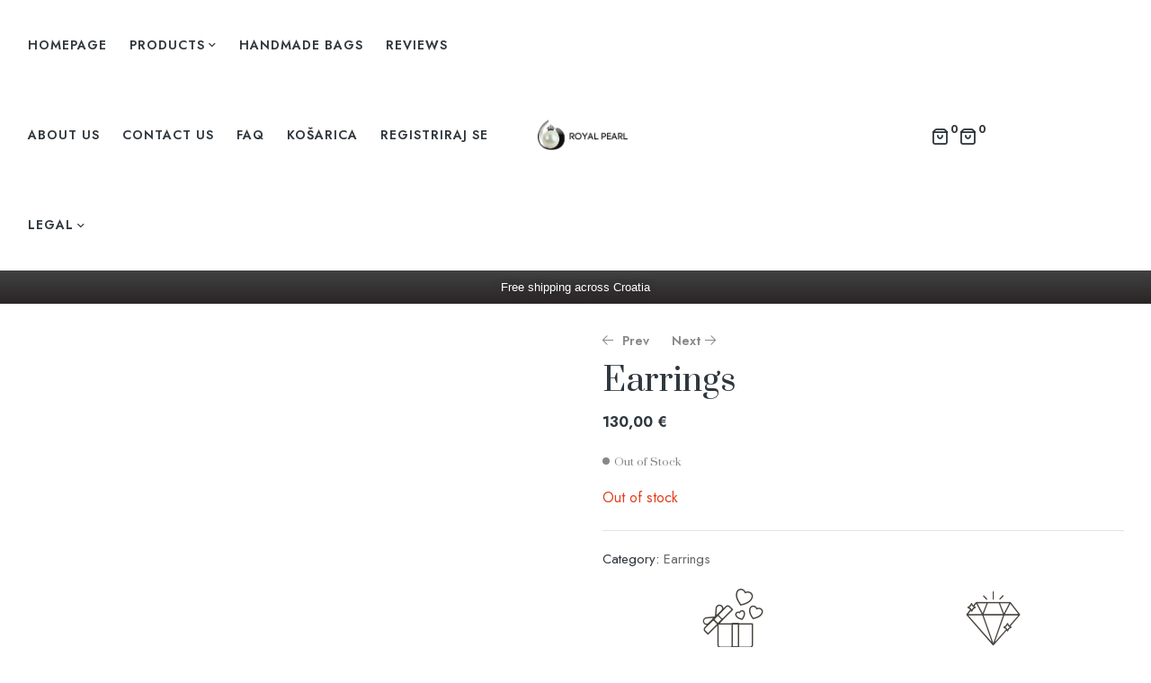

--- FILE ---
content_type: text/html; charset=UTF-8
request_url: https://ohridskibiseri.hr/product/11451/
body_size: 51118
content:
<!doctype html>
<!-- Google tag (gtag.js) -->
<script async src="https://www.googletagmanager.com/gtag/js?id=G-HWHRVV7W0Q">
</script>
<script>
  window.dataLayer = window.dataLayer || [];
  function gtag(){dataLayer.push(arguments);}
  gtag('js', new Date());

  gtag('config', 'G-HWHRVV7W0Q');
</script>
<html lang="en-US">
<head>
	<meta charset="UTF-8">
	<meta name="viewport" content="width=device-width, initial-scale=1.0, maximum-scale=1.0">
	<link rel="profile" href="//gmpg.org/xfn/11">
	<meta name='robots' content='index, follow, max-image-preview:large, max-snippet:-1, max-video-preview:-1' />

            <script data-no-defer="1" data-ezscrex="false" data-cfasync="false" data-pagespeed-no-defer data-cookieconsent="ignore">
                var ctPublicFunctions = {"_ajax_nonce":"8f52a000f6","_rest_nonce":"b867518190","_ajax_url":"\/wp-admin\/admin-ajax.php","_rest_url":"https:\/\/ohridskibiseri.hr\/wp-json\/","data__cookies_type":"none","data__ajax_type":"rest","text__wait_for_decoding":"Decoding the contact data, let us a few seconds to finish. Anti-Spam by CleanTalk","cookiePrefix":"","wprocket_detected":false,"host_url":"ohridskibiseri.hr"}
            </script>
        
            <script data-no-defer="1" data-ezscrex="false" data-cfasync="false" data-pagespeed-no-defer data-cookieconsent="ignore">
                var ctPublic = {"_ajax_nonce":"8f52a000f6","settings__forms__check_internal":"0","settings__forms__check_external":"0","settings__forms__search_test":"1","settings__data__bot_detector_enabled":"1","blog_home":"https:\/\/ohridskibiseri.hr\/","pixel__setting":"3","pixel__enabled":true,"pixel__url":"https:\/\/moderate4-v4.cleantalk.org\/pixel\/0b11013f7de8b23082c5288123ef06e5.gif","data__email_check_before_post":"1","data__email_check_exist_post":"1","data__cookies_type":"none","data__key_is_ok":true,"data__visible_fields_required":true,"wl_brandname":"Anti-Spam by CleanTalk","wl_brandname_short":"CleanTalk","ct_checkjs_key":"b764b52440afe68d726d1d8fd414b9a501a8100de820453a15fe281a7f5f222c","emailEncoderPassKey":"ca840dc46b2dcf63c29ed566ace72946","bot_detector_forms_excluded":"W10=","advancedCacheExists":false,"varnishCacheExists":false,"wc_ajax_add_to_cart":false}
            </script>
        <script>window._wca = window._wca || [];</script>
<link rel="dns-prefetch" href="//fonts.googleapis.com">
<link rel="dns-prefetch" href="//s.w.org">

	<!-- This site is optimized with the Yoast SEO Premium plugin v21.0 (Yoast SEO v22.8) - https://yoast.com/wordpress/plugins/seo/ -->
	<title>Earrings - Ohridski Biseri</title>
	<link rel="canonical" href="https://ohridskibiseri.hr/product/11451/" />
	<meta property="og:locale" content="en_US" />
	<meta property="og:type" content="article" />
	<meta property="og:title" content="Earrings" />
	<meta property="og:description" content="Ohrid pearl Pearl diameter: 8 mm Material type: Silver 925/1000 Metal color: Gold plated Stone: /" />
	<meta property="og:url" content="https://ohridskibiseri.hr/product/11451/" />
	<meta property="og:site_name" content="Ohridski Biseri" />
	<meta property="article:publisher" content="https://m.facebook.com/ohridskibiserhrvatska" />
	<meta property="article:modified_time" content="2025-07-26T14:04:47+00:00" />
	<meta property="og:image" content="http://ohridskibiseri.hr/wp-content/uploads/2024/05/CSC_0102.jpeg" />
	<meta property="og:image:width" content="2178" />
	<meta property="og:image:height" content="2178" />
	<meta property="og:image:type" content="image/jpeg" />
	<meta name="twitter:card" content="summary_large_image" />
	<meta name="twitter:label1" content="Est. reading time" />
	<meta name="twitter:data1" content="1 minute" />
	<script type="application/ld+json" class="yoast-schema-graph">{"@context":"https://schema.org","@graph":[{"@type":"WebPage","@id":"https://ohridskibiseri.hr/product/11451/","url":"https://ohridskibiseri.hr/product/11451/","name":"Earrings - Ohridski Biseri","isPartOf":{"@id":"https://ohridskibiseri.hr/#website"},"primaryImageOfPage":{"@id":"https://ohridskibiseri.hr/product/11451/#primaryimage"},"image":{"@id":"https://ohridskibiseri.hr/product/11451/#primaryimage"},"thumbnailUrl":"https://ohridskibiseri.hr/wp-content/uploads/2024/05/CSC_0102.jpeg","datePublished":"2024-05-17T18:42:12+00:00","dateModified":"2025-07-26T14:04:47+00:00","breadcrumb":{"@id":"https://ohridskibiseri.hr/product/11451/#breadcrumb"},"inLanguage":"en-US","potentialAction":[{"@type":"ReadAction","target":["https://ohridskibiseri.hr/product/11451/"]}]},{"@type":"ImageObject","inLanguage":"en-US","@id":"https://ohridskibiseri.hr/product/11451/#primaryimage","url":"https://ohridskibiseri.hr/wp-content/uploads/2024/05/CSC_0102.jpeg","contentUrl":"https://ohridskibiseri.hr/wp-content/uploads/2024/05/CSC_0102.jpeg","width":2178,"height":2178},{"@type":"BreadcrumbList","@id":"https://ohridskibiseri.hr/product/11451/#breadcrumb","itemListElement":[{"@type":"ListItem","position":1,"name":"Home","item":"https://ohridskibiseri.hr/"},{"@type":"ListItem","position":2,"name":"Products","item":"https://ohridskibiseri.hr/shop/"},{"@type":"ListItem","position":3,"name":"Earrings"}]},{"@type":"WebSite","@id":"https://ohridskibiseri.hr/#website","url":"https://ohridskibiseri.hr/","name":"Ohridski Biseri","description":"biserni nakit","publisher":{"@id":"https://ohridskibiseri.hr/#organization"},"potentialAction":[{"@type":"SearchAction","target":{"@type":"EntryPoint","urlTemplate":"https://ohridskibiseri.hr/?s={search_term_string}"},"query-input":"required name=search_term_string"}],"inLanguage":"en-US"},{"@type":"Organization","@id":"https://ohridskibiseri.hr/#organization","name":"Ohrid Pearls","url":"https://ohridskibiseri.hr/","logo":{"@type":"ImageObject","inLanguage":"en-US","@id":"https://ohridskibiseri.hr/#/schema/logo/image/","url":"https://ohridpearls.hr/wp-content/uploads/2023/06/logo1.jpg","contentUrl":"https://ohridpearls.hr/wp-content/uploads/2023/06/logo1.jpg","width":1519,"height":1821,"caption":"Ohrid Pearls"},"image":{"@id":"https://ohridskibiseri.hr/#/schema/logo/image/"},"sameAs":["https://m.facebook.com/ohridskibiserhrvatska","https://www.instagram.com/ohrid_pearls/?igshid=MzRlODBiNWFlZA"]}]}</script>
	<!-- / Yoast SEO Premium plugin. -->


<link rel='dns-prefetch' href='//moderate.cleantalk.org' />
<link rel='dns-prefetch' href='//map.gls-croatia.com' />
<link rel='dns-prefetch' href='//stats.wp.com' />
<link rel='dns-prefetch' href='//a.omappapi.com' />
<link rel='dns-prefetch' href='//fonts.googleapis.com' />
<link rel="alternate" type="application/rss+xml" title="Ohridski Biseri &raquo; Feed" href="https://ohridskibiseri.hr/feed/" />
<link rel="alternate" type="application/rss+xml" title="Ohridski Biseri &raquo; Comments Feed" href="https://ohridskibiseri.hr/comments/feed/" />
<script>
window._wpemojiSettings = {"baseUrl":"https:\/\/s.w.org\/images\/core\/emoji\/14.0.0\/72x72\/","ext":".png","svgUrl":"https:\/\/s.w.org\/images\/core\/emoji\/14.0.0\/svg\/","svgExt":".svg","source":{"concatemoji":"https:\/\/ohridskibiseri.hr\/wp-includes\/js\/wp-emoji-release.min.js?ver=6.4.7"}};
/*! This file is auto-generated */
!function(i,n){var o,s,e;function c(e){try{var t={supportTests:e,timestamp:(new Date).valueOf()};sessionStorage.setItem(o,JSON.stringify(t))}catch(e){}}function p(e,t,n){e.clearRect(0,0,e.canvas.width,e.canvas.height),e.fillText(t,0,0);var t=new Uint32Array(e.getImageData(0,0,e.canvas.width,e.canvas.height).data),r=(e.clearRect(0,0,e.canvas.width,e.canvas.height),e.fillText(n,0,0),new Uint32Array(e.getImageData(0,0,e.canvas.width,e.canvas.height).data));return t.every(function(e,t){return e===r[t]})}function u(e,t,n){switch(t){case"flag":return n(e,"\ud83c\udff3\ufe0f\u200d\u26a7\ufe0f","\ud83c\udff3\ufe0f\u200b\u26a7\ufe0f")?!1:!n(e,"\ud83c\uddfa\ud83c\uddf3","\ud83c\uddfa\u200b\ud83c\uddf3")&&!n(e,"\ud83c\udff4\udb40\udc67\udb40\udc62\udb40\udc65\udb40\udc6e\udb40\udc67\udb40\udc7f","\ud83c\udff4\u200b\udb40\udc67\u200b\udb40\udc62\u200b\udb40\udc65\u200b\udb40\udc6e\u200b\udb40\udc67\u200b\udb40\udc7f");case"emoji":return!n(e,"\ud83e\udef1\ud83c\udffb\u200d\ud83e\udef2\ud83c\udfff","\ud83e\udef1\ud83c\udffb\u200b\ud83e\udef2\ud83c\udfff")}return!1}function f(e,t,n){var r="undefined"!=typeof WorkerGlobalScope&&self instanceof WorkerGlobalScope?new OffscreenCanvas(300,150):i.createElement("canvas"),a=r.getContext("2d",{willReadFrequently:!0}),o=(a.textBaseline="top",a.font="600 32px Arial",{});return e.forEach(function(e){o[e]=t(a,e,n)}),o}function t(e){var t=i.createElement("script");t.src=e,t.defer=!0,i.head.appendChild(t)}"undefined"!=typeof Promise&&(o="wpEmojiSettingsSupports",s=["flag","emoji"],n.supports={everything:!0,everythingExceptFlag:!0},e=new Promise(function(e){i.addEventListener("DOMContentLoaded",e,{once:!0})}),new Promise(function(t){var n=function(){try{var e=JSON.parse(sessionStorage.getItem(o));if("object"==typeof e&&"number"==typeof e.timestamp&&(new Date).valueOf()<e.timestamp+604800&&"object"==typeof e.supportTests)return e.supportTests}catch(e){}return null}();if(!n){if("undefined"!=typeof Worker&&"undefined"!=typeof OffscreenCanvas&&"undefined"!=typeof URL&&URL.createObjectURL&&"undefined"!=typeof Blob)try{var e="postMessage("+f.toString()+"("+[JSON.stringify(s),u.toString(),p.toString()].join(",")+"));",r=new Blob([e],{type:"text/javascript"}),a=new Worker(URL.createObjectURL(r),{name:"wpTestEmojiSupports"});return void(a.onmessage=function(e){c(n=e.data),a.terminate(),t(n)})}catch(e){}c(n=f(s,u,p))}t(n)}).then(function(e){for(var t in e)n.supports[t]=e[t],n.supports.everything=n.supports.everything&&n.supports[t],"flag"!==t&&(n.supports.everythingExceptFlag=n.supports.everythingExceptFlag&&n.supports[t]);n.supports.everythingExceptFlag=n.supports.everythingExceptFlag&&!n.supports.flag,n.DOMReady=!1,n.readyCallback=function(){n.DOMReady=!0}}).then(function(){return e}).then(function(){var e;n.supports.everything||(n.readyCallback(),(e=n.source||{}).concatemoji?t(e.concatemoji):e.wpemoji&&e.twemoji&&(t(e.twemoji),t(e.wpemoji)))}))}((window,document),window._wpemojiSettings);
</script>

<link rel='stylesheet' id='hfe-widgets-style-css' href='https://ohridskibiseri.hr/wp-content/plugins/header-footer-elementor/inc/widgets-css/frontend.css?ver=1.6.34' media='all' />
<style id='wp-emoji-styles-inline-css'>

	img.wp-smiley, img.emoji {
		display: inline !important;
		border: none !important;
		box-shadow: none !important;
		height: 1em !important;
		width: 1em !important;
		margin: 0 0.07em !important;
		vertical-align: -0.1em !important;
		background: none !important;
		padding: 0 !important;
	}
</style>
<link rel='stylesheet' id='wp-block-library-css' href='https://ohridskibiseri.hr/wp-includes/css/dist/block-library/style.min.css?ver=6.4.7' media='all' />
<style id='wp-block-library-inline-css'>
.has-text-align-justify{text-align:justify;}
</style>
<style id='wp-block-library-theme-inline-css'>
.wp-block-audio figcaption{color:#555;font-size:13px;text-align:center}.is-dark-theme .wp-block-audio figcaption{color:hsla(0,0%,100%,.65)}.wp-block-audio{margin:0 0 1em}.wp-block-code{border:1px solid #ccc;border-radius:4px;font-family:Menlo,Consolas,monaco,monospace;padding:.8em 1em}.wp-block-embed figcaption{color:#555;font-size:13px;text-align:center}.is-dark-theme .wp-block-embed figcaption{color:hsla(0,0%,100%,.65)}.wp-block-embed{margin:0 0 1em}.blocks-gallery-caption{color:#555;font-size:13px;text-align:center}.is-dark-theme .blocks-gallery-caption{color:hsla(0,0%,100%,.65)}.wp-block-image figcaption{color:#555;font-size:13px;text-align:center}.is-dark-theme .wp-block-image figcaption{color:hsla(0,0%,100%,.65)}.wp-block-image{margin:0 0 1em}.wp-block-pullquote{border-bottom:4px solid;border-top:4px solid;color:currentColor;margin-bottom:1.75em}.wp-block-pullquote cite,.wp-block-pullquote footer,.wp-block-pullquote__citation{color:currentColor;font-size:.8125em;font-style:normal;text-transform:uppercase}.wp-block-quote{border-left:.25em solid;margin:0 0 1.75em;padding-left:1em}.wp-block-quote cite,.wp-block-quote footer{color:currentColor;font-size:.8125em;font-style:normal;position:relative}.wp-block-quote.has-text-align-right{border-left:none;border-right:.25em solid;padding-left:0;padding-right:1em}.wp-block-quote.has-text-align-center{border:none;padding-left:0}.wp-block-quote.is-large,.wp-block-quote.is-style-large,.wp-block-quote.is-style-plain{border:none}.wp-block-search .wp-block-search__label{font-weight:700}.wp-block-search__button{border:1px solid #ccc;padding:.375em .625em}:where(.wp-block-group.has-background){padding:1.25em 2.375em}.wp-block-separator.has-css-opacity{opacity:.4}.wp-block-separator{border:none;border-bottom:2px solid;margin-left:auto;margin-right:auto}.wp-block-separator.has-alpha-channel-opacity{opacity:1}.wp-block-separator:not(.is-style-wide):not(.is-style-dots){width:100px}.wp-block-separator.has-background:not(.is-style-dots){border-bottom:none;height:1px}.wp-block-separator.has-background:not(.is-style-wide):not(.is-style-dots){height:2px}.wp-block-table{margin:0 0 1em}.wp-block-table td,.wp-block-table th{word-break:normal}.wp-block-table figcaption{color:#555;font-size:13px;text-align:center}.is-dark-theme .wp-block-table figcaption{color:hsla(0,0%,100%,.65)}.wp-block-video figcaption{color:#555;font-size:13px;text-align:center}.is-dark-theme .wp-block-video figcaption{color:hsla(0,0%,100%,.65)}.wp-block-video{margin:0 0 1em}.wp-block-template-part.has-background{margin-bottom:0;margin-top:0;padding:1.25em 2.375em}
</style>
<link rel='stylesheet' id='mediaelement-css' href='https://ohridskibiseri.hr/wp-includes/js/mediaelement/mediaelementplayer-legacy.min.css?ver=4.2.17' media='all' />
<link rel='stylesheet' id='wp-mediaelement-css' href='https://ohridskibiseri.hr/wp-includes/js/mediaelement/wp-mediaelement.min.css?ver=6.4.7' media='all' />
<style id='jetpack-sharing-buttons-style-inline-css'>
.jetpack-sharing-buttons__services-list{display:flex;flex-direction:row;flex-wrap:wrap;gap:0;list-style-type:none;margin:5px;padding:0}.jetpack-sharing-buttons__services-list.has-small-icon-size{font-size:12px}.jetpack-sharing-buttons__services-list.has-normal-icon-size{font-size:16px}.jetpack-sharing-buttons__services-list.has-large-icon-size{font-size:24px}.jetpack-sharing-buttons__services-list.has-huge-icon-size{font-size:36px}@media print{.jetpack-sharing-buttons__services-list{display:none!important}}.editor-styles-wrapper .wp-block-jetpack-sharing-buttons{gap:0;padding-inline-start:0}ul.jetpack-sharing-buttons__services-list.has-background{padding:1.25em 2.375em}
</style>
<link rel='stylesheet' id='aro-gutenberg-blocks-css' href='https://ohridskibiseri.hr/wp-content/themes/aro/assets/css/base/gutenberg-blocks.css?ver=1.1.4' media='all' />
<style id='classic-theme-styles-inline-css'>
/*! This file is auto-generated */
.wp-block-button__link{color:#fff;background-color:#32373c;border-radius:9999px;box-shadow:none;text-decoration:none;padding:calc(.667em + 2px) calc(1.333em + 2px);font-size:1.125em}.wp-block-file__button{background:#32373c;color:#fff;text-decoration:none}
</style>
<style id='global-styles-inline-css'>
body{--wp--preset--color--black: #000000;--wp--preset--color--cyan-bluish-gray: #abb8c3;--wp--preset--color--white: #ffffff;--wp--preset--color--pale-pink: #f78da7;--wp--preset--color--vivid-red: #cf2e2e;--wp--preset--color--luminous-vivid-orange: #ff6900;--wp--preset--color--luminous-vivid-amber: #fcb900;--wp--preset--color--light-green-cyan: #7bdcb5;--wp--preset--color--vivid-green-cyan: #00d084;--wp--preset--color--pale-cyan-blue: #8ed1fc;--wp--preset--color--vivid-cyan-blue: #0693e3;--wp--preset--color--vivid-purple: #9b51e0;--wp--preset--gradient--vivid-cyan-blue-to-vivid-purple: linear-gradient(135deg,rgba(6,147,227,1) 0%,rgb(155,81,224) 100%);--wp--preset--gradient--light-green-cyan-to-vivid-green-cyan: linear-gradient(135deg,rgb(122,220,180) 0%,rgb(0,208,130) 100%);--wp--preset--gradient--luminous-vivid-amber-to-luminous-vivid-orange: linear-gradient(135deg,rgba(252,185,0,1) 0%,rgba(255,105,0,1) 100%);--wp--preset--gradient--luminous-vivid-orange-to-vivid-red: linear-gradient(135deg,rgba(255,105,0,1) 0%,rgb(207,46,46) 100%);--wp--preset--gradient--very-light-gray-to-cyan-bluish-gray: linear-gradient(135deg,rgb(238,238,238) 0%,rgb(169,184,195) 100%);--wp--preset--gradient--cool-to-warm-spectrum: linear-gradient(135deg,rgb(74,234,220) 0%,rgb(151,120,209) 20%,rgb(207,42,186) 40%,rgb(238,44,130) 60%,rgb(251,105,98) 80%,rgb(254,248,76) 100%);--wp--preset--gradient--blush-light-purple: linear-gradient(135deg,rgb(255,206,236) 0%,rgb(152,150,240) 100%);--wp--preset--gradient--blush-bordeaux: linear-gradient(135deg,rgb(254,205,165) 0%,rgb(254,45,45) 50%,rgb(107,0,62) 100%);--wp--preset--gradient--luminous-dusk: linear-gradient(135deg,rgb(255,203,112) 0%,rgb(199,81,192) 50%,rgb(65,88,208) 100%);--wp--preset--gradient--pale-ocean: linear-gradient(135deg,rgb(255,245,203) 0%,rgb(182,227,212) 50%,rgb(51,167,181) 100%);--wp--preset--gradient--electric-grass: linear-gradient(135deg,rgb(202,248,128) 0%,rgb(113,206,126) 100%);--wp--preset--gradient--midnight: linear-gradient(135deg,rgb(2,3,129) 0%,rgb(40,116,252) 100%);--wp--preset--font-size--small: 14px;--wp--preset--font-size--medium: 23px;--wp--preset--font-size--large: 26px;--wp--preset--font-size--x-large: 42px;--wp--preset--font-size--normal: 16px;--wp--preset--font-size--huge: 37px;--wp--preset--font-family--inter: "Inter", sans-serif;--wp--preset--font-family--cardo: Cardo;--wp--preset--spacing--20: 0.44rem;--wp--preset--spacing--30: 0.67rem;--wp--preset--spacing--40: 1rem;--wp--preset--spacing--50: 1.5rem;--wp--preset--spacing--60: 2.25rem;--wp--preset--spacing--70: 3.38rem;--wp--preset--spacing--80: 5.06rem;--wp--preset--shadow--natural: 6px 6px 9px rgba(0, 0, 0, 0.2);--wp--preset--shadow--deep: 12px 12px 50px rgba(0, 0, 0, 0.4);--wp--preset--shadow--sharp: 6px 6px 0px rgba(0, 0, 0, 0.2);--wp--preset--shadow--outlined: 6px 6px 0px -3px rgba(255, 255, 255, 1), 6px 6px rgba(0, 0, 0, 1);--wp--preset--shadow--crisp: 6px 6px 0px rgba(0, 0, 0, 1);}:where(.is-layout-flex){gap: 0.5em;}:where(.is-layout-grid){gap: 0.5em;}body .is-layout-flow > .alignleft{float: left;margin-inline-start: 0;margin-inline-end: 2em;}body .is-layout-flow > .alignright{float: right;margin-inline-start: 2em;margin-inline-end: 0;}body .is-layout-flow > .aligncenter{margin-left: auto !important;margin-right: auto !important;}body .is-layout-constrained > .alignleft{float: left;margin-inline-start: 0;margin-inline-end: 2em;}body .is-layout-constrained > .alignright{float: right;margin-inline-start: 2em;margin-inline-end: 0;}body .is-layout-constrained > .aligncenter{margin-left: auto !important;margin-right: auto !important;}body .is-layout-constrained > :where(:not(.alignleft):not(.alignright):not(.alignfull)){max-width: var(--wp--style--global--content-size);margin-left: auto !important;margin-right: auto !important;}body .is-layout-constrained > .alignwide{max-width: var(--wp--style--global--wide-size);}body .is-layout-flex{display: flex;}body .is-layout-flex{flex-wrap: wrap;align-items: center;}body .is-layout-flex > *{margin: 0;}body .is-layout-grid{display: grid;}body .is-layout-grid > *{margin: 0;}:where(.wp-block-columns.is-layout-flex){gap: 2em;}:where(.wp-block-columns.is-layout-grid){gap: 2em;}:where(.wp-block-post-template.is-layout-flex){gap: 1.25em;}:where(.wp-block-post-template.is-layout-grid){gap: 1.25em;}.has-black-color{color: var(--wp--preset--color--black) !important;}.has-cyan-bluish-gray-color{color: var(--wp--preset--color--cyan-bluish-gray) !important;}.has-white-color{color: var(--wp--preset--color--white) !important;}.has-pale-pink-color{color: var(--wp--preset--color--pale-pink) !important;}.has-vivid-red-color{color: var(--wp--preset--color--vivid-red) !important;}.has-luminous-vivid-orange-color{color: var(--wp--preset--color--luminous-vivid-orange) !important;}.has-luminous-vivid-amber-color{color: var(--wp--preset--color--luminous-vivid-amber) !important;}.has-light-green-cyan-color{color: var(--wp--preset--color--light-green-cyan) !important;}.has-vivid-green-cyan-color{color: var(--wp--preset--color--vivid-green-cyan) !important;}.has-pale-cyan-blue-color{color: var(--wp--preset--color--pale-cyan-blue) !important;}.has-vivid-cyan-blue-color{color: var(--wp--preset--color--vivid-cyan-blue) !important;}.has-vivid-purple-color{color: var(--wp--preset--color--vivid-purple) !important;}.has-black-background-color{background-color: var(--wp--preset--color--black) !important;}.has-cyan-bluish-gray-background-color{background-color: var(--wp--preset--color--cyan-bluish-gray) !important;}.has-white-background-color{background-color: var(--wp--preset--color--white) !important;}.has-pale-pink-background-color{background-color: var(--wp--preset--color--pale-pink) !important;}.has-vivid-red-background-color{background-color: var(--wp--preset--color--vivid-red) !important;}.has-luminous-vivid-orange-background-color{background-color: var(--wp--preset--color--luminous-vivid-orange) !important;}.has-luminous-vivid-amber-background-color{background-color: var(--wp--preset--color--luminous-vivid-amber) !important;}.has-light-green-cyan-background-color{background-color: var(--wp--preset--color--light-green-cyan) !important;}.has-vivid-green-cyan-background-color{background-color: var(--wp--preset--color--vivid-green-cyan) !important;}.has-pale-cyan-blue-background-color{background-color: var(--wp--preset--color--pale-cyan-blue) !important;}.has-vivid-cyan-blue-background-color{background-color: var(--wp--preset--color--vivid-cyan-blue) !important;}.has-vivid-purple-background-color{background-color: var(--wp--preset--color--vivid-purple) !important;}.has-black-border-color{border-color: var(--wp--preset--color--black) !important;}.has-cyan-bluish-gray-border-color{border-color: var(--wp--preset--color--cyan-bluish-gray) !important;}.has-white-border-color{border-color: var(--wp--preset--color--white) !important;}.has-pale-pink-border-color{border-color: var(--wp--preset--color--pale-pink) !important;}.has-vivid-red-border-color{border-color: var(--wp--preset--color--vivid-red) !important;}.has-luminous-vivid-orange-border-color{border-color: var(--wp--preset--color--luminous-vivid-orange) !important;}.has-luminous-vivid-amber-border-color{border-color: var(--wp--preset--color--luminous-vivid-amber) !important;}.has-light-green-cyan-border-color{border-color: var(--wp--preset--color--light-green-cyan) !important;}.has-vivid-green-cyan-border-color{border-color: var(--wp--preset--color--vivid-green-cyan) !important;}.has-pale-cyan-blue-border-color{border-color: var(--wp--preset--color--pale-cyan-blue) !important;}.has-vivid-cyan-blue-border-color{border-color: var(--wp--preset--color--vivid-cyan-blue) !important;}.has-vivid-purple-border-color{border-color: var(--wp--preset--color--vivid-purple) !important;}.has-vivid-cyan-blue-to-vivid-purple-gradient-background{background: var(--wp--preset--gradient--vivid-cyan-blue-to-vivid-purple) !important;}.has-light-green-cyan-to-vivid-green-cyan-gradient-background{background: var(--wp--preset--gradient--light-green-cyan-to-vivid-green-cyan) !important;}.has-luminous-vivid-amber-to-luminous-vivid-orange-gradient-background{background: var(--wp--preset--gradient--luminous-vivid-amber-to-luminous-vivid-orange) !important;}.has-luminous-vivid-orange-to-vivid-red-gradient-background{background: var(--wp--preset--gradient--luminous-vivid-orange-to-vivid-red) !important;}.has-very-light-gray-to-cyan-bluish-gray-gradient-background{background: var(--wp--preset--gradient--very-light-gray-to-cyan-bluish-gray) !important;}.has-cool-to-warm-spectrum-gradient-background{background: var(--wp--preset--gradient--cool-to-warm-spectrum) !important;}.has-blush-light-purple-gradient-background{background: var(--wp--preset--gradient--blush-light-purple) !important;}.has-blush-bordeaux-gradient-background{background: var(--wp--preset--gradient--blush-bordeaux) !important;}.has-luminous-dusk-gradient-background{background: var(--wp--preset--gradient--luminous-dusk) !important;}.has-pale-ocean-gradient-background{background: var(--wp--preset--gradient--pale-ocean) !important;}.has-electric-grass-gradient-background{background: var(--wp--preset--gradient--electric-grass) !important;}.has-midnight-gradient-background{background: var(--wp--preset--gradient--midnight) !important;}.has-small-font-size{font-size: var(--wp--preset--font-size--small) !important;}.has-medium-font-size{font-size: var(--wp--preset--font-size--medium) !important;}.has-large-font-size{font-size: var(--wp--preset--font-size--large) !important;}.has-x-large-font-size{font-size: var(--wp--preset--font-size--x-large) !important;}
.wp-block-navigation a:where(:not(.wp-element-button)){color: inherit;}
:where(.wp-block-post-template.is-layout-flex){gap: 1.25em;}:where(.wp-block-post-template.is-layout-grid){gap: 1.25em;}
:where(.wp-block-columns.is-layout-flex){gap: 2em;}:where(.wp-block-columns.is-layout-grid){gap: 2em;}
.wp-block-pullquote{font-size: 1.5em;line-height: 1.6;}
</style>
<link rel='stylesheet' id='ct_public_css-css' href='https://ohridskibiseri.hr/wp-content/plugins/cleantalk-spam-protect/css/cleantalk-public.min.css?ver=6.46' media='all' />
<link rel='stylesheet' id='ct_email_decoder_css-css' href='https://ohridskibiseri.hr/wp-content/plugins/cleantalk-spam-protect/css/cleantalk-email-decoder.min.css?ver=6.46' media='all' />
<link rel='stylesheet' id='contact-form-7-css' href='https://ohridskibiseri.hr/wp-content/plugins/contact-form-7/includes/css/styles.css?ver=5.9.8' media='all' />
<link rel='stylesheet' id='df-dpd-popup-styles-css' href='https://ohridskibiseri.hr/wp-content/plugins/deliveryfrom-dpd/assets/css/deliveryfrom-dpd-popup.css?ver=1.0.0' media='all' />
<link rel='stylesheet' id='deliveryfrom-css' href='https://ohridskibiseri.hr/wp-content/plugins/deliveryfrom/public/css/deliveryfrom-public.css?ver=1.5.0' media='all' />
<link rel='stylesheet' id='photoswipe-css' href='https://ohridskibiseri.hr/wp-content/plugins/woocommerce/assets/css/photoswipe/photoswipe.min.css?ver=9.1.5' media='all' />
<link rel='stylesheet' id='photoswipe-default-skin-css' href='https://ohridskibiseri.hr/wp-content/plugins/woocommerce/assets/css/photoswipe/default-skin/default-skin.min.css?ver=9.1.5' media='all' />
<style id='woocommerce-inline-inline-css'>
.woocommerce form .form-row .required { visibility: visible; }
</style>
<link rel='stylesheet' id='wp-bottom-menu-css' href='https://ohridskibiseri.hr/wp-content/plugins/wp-bottom-menu/assets/css/style.css?ver=2.2.3' media='all' />
<link rel='stylesheet' id='font-awesome-css' href='https://ohridskibiseri.hr/wp-content/plugins/elementor/assets/lib/font-awesome/css/font-awesome.min.css?ver=4.7.0' media='all' />
<link rel='stylesheet' id='corvuspay-css' href='https://ohridskibiseri.hr/wp-content/plugins/corvuspay-woocommerce-integration/assets/css/corvuspay.css?ver=1.0.0' media='all' />
<link rel='stylesheet' id='cmplz-general-css' href='https://ohridskibiseri.hr/wp-content/plugins/complianz-gdpr/assets/css/cookieblocker.min.css?ver=1733479624' media='all' />
<link rel='stylesheet' id='hfe-style-css' href='https://ohridskibiseri.hr/wp-content/plugins/header-footer-elementor/assets/css/header-footer-elementor.css?ver=1.6.34' media='all' />
<link rel='stylesheet' id='elementor-icons-css' href='https://ohridskibiseri.hr/wp-content/plugins/elementor/assets/lib/eicons/css/elementor-icons.min.css?ver=5.29.0' media='all' />
<link rel='stylesheet' id='elementor-frontend-css' href='https://ohridskibiseri.hr/wp-content/uploads/elementor/css/custom-frontend-lite.min.css?ver=1710223432' media='all' />
<link rel='stylesheet' id='swiper-css' href='https://ohridskibiseri.hr/wp-content/plugins/elementor/assets/lib/swiper/v8/css/swiper.min.css?ver=8.4.5' media='all' />
<link rel='stylesheet' id='elementor-post-9-css' href='https://ohridskibiseri.hr/wp-content/uploads/elementor/css/post-9.css?ver=1710223432' media='all' />
<link rel='stylesheet' id='elementor-global-css' href='https://ohridskibiseri.hr/wp-content/uploads/elementor/css/global.css?ver=1710223432' media='all' />
<link rel='stylesheet' id='elementor-post-7295-css' href='https://ohridskibiseri.hr/wp-content/uploads/elementor/css/post-7295.css?ver=1768145600' media='all' />
<link rel='stylesheet' id='elementor-post-1503-css' href='https://ohridskibiseri.hr/wp-content/uploads/elementor/css/post-1503.css?ver=1719065197' media='all' />
<link rel='stylesheet' id='elementor-post-7292-css' href='https://ohridskibiseri.hr/wp-content/uploads/elementor/css/post-7292.css?ver=1710223432' media='all' />
<link rel='stylesheet' id='psfw-public-css' href='https://ohridskibiseri.hr/wp-content/plugins/product-share/public/css/public.min.css?ver=1.2.20' media='all' />
<link rel='stylesheet' id='psfw-fontawesome-6.4.2-css' href='https://ohridskibiseri.hr/wp-content/plugins/product-share/fonts/fontawesome/css/all.css?ver=1.2.20' media='all' />
<link rel='stylesheet' id='woo-variation-swatches-css' href='https://ohridskibiseri.hr/wp-content/plugins/woo-variation-swatches/assets/css/frontend.min.css?ver=1762883845' media='all' />
<style id='woo-variation-swatches-inline-css'>
:root {
--wvs-tick:url("data:image/svg+xml;utf8,%3Csvg filter='drop-shadow(0px 0px 2px rgb(0 0 0 / .8))' xmlns='http://www.w3.org/2000/svg'  viewBox='0 0 30 30'%3E%3Cpath fill='none' stroke='%23ffffff' stroke-linecap='round' stroke-linejoin='round' stroke-width='4' d='M4 16L11 23 27 7'/%3E%3C/svg%3E");

--wvs-cross:url("data:image/svg+xml;utf8,%3Csvg filter='drop-shadow(0px 0px 5px rgb(255 255 255 / .6))' xmlns='http://www.w3.org/2000/svg' width='72px' height='72px' viewBox='0 0 24 24'%3E%3Cpath fill='none' stroke='%23ff0000' stroke-linecap='round' stroke-width='0.6' d='M5 5L19 19M19 5L5 19'/%3E%3C/svg%3E");
--wvs-single-product-item-width:30px;
--wvs-single-product-item-height:30px;
--wvs-single-product-item-font-size:16px}
</style>
<link rel='stylesheet' id='hint-css' href='https://ohridskibiseri.hr/wp-content/plugins/woo-smart-compare/assets/libs/hint/hint.min.css?ver=6.4.7' media='all' />
<link rel='stylesheet' id='perfect-scrollbar-css' href='https://ohridskibiseri.hr/wp-content/plugins/woo-smart-compare/assets/libs/perfect-scrollbar/css/perfect-scrollbar.min.css?ver=6.4.7' media='all' />
<link rel='stylesheet' id='perfect-scrollbar-wpc-css' href='https://ohridskibiseri.hr/wp-content/plugins/woo-smart-compare/assets/libs/perfect-scrollbar/css/custom-theme.css?ver=6.4.7' media='all' />
<link rel='stylesheet' id='woosc-frontend-css' href='https://ohridskibiseri.hr/wp-content/plugins/woo-smart-compare/assets/css/frontend.css?ver=6.5.3' media='all' />
<link rel='stylesheet' id='slick-css' href='https://ohridskibiseri.hr/wp-content/plugins/woo-smart-quick-view/assets/libs/slick/slick.css?ver=6.4.7' media='all' />
<link rel='stylesheet' id='magnific-popup-css' href='https://ohridskibiseri.hr/wp-content/themes/aro/assets/css/libs/magnific-popup.css?ver=1.1.4' media='all' />
<link rel='stylesheet' id='woosq-feather-css' href='https://ohridskibiseri.hr/wp-content/plugins/woo-smart-quick-view/assets/libs/feather/feather.css?ver=6.4.7' media='all' />
<link rel='stylesheet' id='woosq-frontend-css' href='https://ohridskibiseri.hr/wp-content/plugins/woo-smart-quick-view/assets/css/frontend.css?ver=4.2.8' media='all' />
<link rel='stylesheet' id='woosw-icons-css' href='https://ohridskibiseri.hr/wp-content/plugins/woo-smart-wishlist/assets/css/icons.css?ver=5.0.8' media='all' />
<link rel='stylesheet' id='woosw-frontend-css' href='https://ohridskibiseri.hr/wp-content/plugins/woo-smart-wishlist/assets/css/frontend.css?ver=5.0.8' media='all' />
<style id='woosw-frontend-inline-css'>
.woosw-popup .woosw-popup-inner .woosw-popup-content .woosw-popup-content-bot .woosw-notice { background-color: #5fbd74; } .woosw-popup .woosw-popup-inner .woosw-popup-content .woosw-popup-content-bot .woosw-popup-content-bot-inner a:hover { color: #5fbd74; border-color: #5fbd74; } 
</style>
<link rel='stylesheet' id='aro-fonts-css' href='//fonts.googleapis.com/css2?family=Jost:ital,wght@0,300;0,400;0,500;0,600;0,700;0,800;0,900;1,300;1,400;1,500;1,600;1,700;1,800;1,900&#038;family=Prata&#038;subset=latin%2Clatin-ext&#038;display=swap' media='all' />
<link rel='stylesheet' id='aro-style-css' href='https://ohridskibiseri.hr/wp-content/themes/aro/style.css?ver=1.1.4' media='all' />
<style id='aro-style-inline-css'>
.col-full{max-width:1290px}@media(max-width:1366px){body.theme-aro [data-elementor-columns-laptop="1"] .column-item{flex: 0 0 100%; max-width: 100%;}.woocommerce.columns-laptop-1 ul.products li.product{flex: 0 0 100%; max-width: 100%;}body.theme-aro [data-elementor-columns-laptop="2"] .column-item{flex: 0 0 50%; max-width: 50%;}.woocommerce.columns-laptop-2 ul.products li.product{flex: 0 0 50%; max-width: 50%;}body.theme-aro [data-elementor-columns-laptop="3"] .column-item{flex: 0 0 33.3333333333%; max-width: 33.3333333333%;}.woocommerce.columns-laptop-3 ul.products li.product{flex: 0 0 33.3333333333%; max-width: 33.3333333333%;}body.theme-aro [data-elementor-columns-laptop="4"] .column-item{flex: 0 0 25%; max-width: 25%;}.woocommerce.columns-laptop-4 ul.products li.product{flex: 0 0 25%; max-width: 25%;}body.theme-aro [data-elementor-columns-laptop="5"] .column-item{flex: 0 0 20%; max-width: 20%;}.woocommerce.columns-laptop-5 ul.products li.product{flex: 0 0 20%; max-width: 20%;}body.theme-aro [data-elementor-columns-laptop="6"] .column-item{flex: 0 0 16.6666666667%; max-width: 16.6666666667%;}.woocommerce.columns-laptop-6 ul.products li.product{flex: 0 0 16.6666666667%; max-width: 16.6666666667%;}body.theme-aro [data-elementor-columns-laptop="7"] .column-item{flex: 0 0 14.2857142857%; max-width: 14.2857142857%;}.woocommerce.columns-laptop-7 ul.products li.product{flex: 0 0 14.2857142857%; max-width: 14.2857142857%;}body.theme-aro [data-elementor-columns-laptop="8"] .column-item{flex: 0 0 12.5%; max-width: 12.5%;}.woocommerce.columns-laptop-8 ul.products li.product{flex: 0 0 12.5%; max-width: 12.5%;}}@media(max-width:1200px){body.theme-aro [data-elementor-columns-tablet-extra="1"] .column-item{flex: 0 0 100%; max-width: 100%;}.woocommerce.columns-tablet-extra-1 ul.products li.product{flex: 0 0 100%; max-width: 100%;}body.theme-aro [data-elementor-columns-tablet-extra="2"] .column-item{flex: 0 0 50%; max-width: 50%;}.woocommerce.columns-tablet-extra-2 ul.products li.product{flex: 0 0 50%; max-width: 50%;}body.theme-aro [data-elementor-columns-tablet-extra="3"] .column-item{flex: 0 0 33.3333333333%; max-width: 33.3333333333%;}.woocommerce.columns-tablet-extra-3 ul.products li.product{flex: 0 0 33.3333333333%; max-width: 33.3333333333%;}body.theme-aro [data-elementor-columns-tablet-extra="4"] .column-item{flex: 0 0 25%; max-width: 25%;}.woocommerce.columns-tablet-extra-4 ul.products li.product{flex: 0 0 25%; max-width: 25%;}body.theme-aro [data-elementor-columns-tablet-extra="5"] .column-item{flex: 0 0 20%; max-width: 20%;}.woocommerce.columns-tablet-extra-5 ul.products li.product{flex: 0 0 20%; max-width: 20%;}body.theme-aro [data-elementor-columns-tablet-extra="6"] .column-item{flex: 0 0 16.6666666667%; max-width: 16.6666666667%;}.woocommerce.columns-tablet-extra-6 ul.products li.product{flex: 0 0 16.6666666667%; max-width: 16.6666666667%;}body.theme-aro [data-elementor-columns-tablet-extra="7"] .column-item{flex: 0 0 14.2857142857%; max-width: 14.2857142857%;}.woocommerce.columns-tablet-extra-7 ul.products li.product{flex: 0 0 14.2857142857%; max-width: 14.2857142857%;}body.theme-aro [data-elementor-columns-tablet-extra="8"] .column-item{flex: 0 0 12.5%; max-width: 12.5%;}.woocommerce.columns-tablet-extra-8 ul.products li.product{flex: 0 0 12.5%; max-width: 12.5%;}}@media(max-width:1024px){body.theme-aro [data-elementor-columns-tablet="1"] .column-item{flex: 0 0 100%; max-width: 100%;}.woocommerce.columns-tablet-1 ul.products li.product{flex: 0 0 100%; max-width: 100%;}body.theme-aro [data-elementor-columns-tablet="2"] .column-item{flex: 0 0 50%; max-width: 50%;}.woocommerce.columns-tablet-2 ul.products li.product{flex: 0 0 50%; max-width: 50%;}body.theme-aro [data-elementor-columns-tablet="3"] .column-item{flex: 0 0 33.3333333333%; max-width: 33.3333333333%;}.woocommerce.columns-tablet-3 ul.products li.product{flex: 0 0 33.3333333333%; max-width: 33.3333333333%;}body.theme-aro [data-elementor-columns-tablet="4"] .column-item{flex: 0 0 25%; max-width: 25%;}.woocommerce.columns-tablet-4 ul.products li.product{flex: 0 0 25%; max-width: 25%;}body.theme-aro [data-elementor-columns-tablet="5"] .column-item{flex: 0 0 20%; max-width: 20%;}.woocommerce.columns-tablet-5 ul.products li.product{flex: 0 0 20%; max-width: 20%;}body.theme-aro [data-elementor-columns-tablet="6"] .column-item{flex: 0 0 16.6666666667%; max-width: 16.6666666667%;}.woocommerce.columns-tablet-6 ul.products li.product{flex: 0 0 16.6666666667%; max-width: 16.6666666667%;}body.theme-aro [data-elementor-columns-tablet="7"] .column-item{flex: 0 0 14.2857142857%; max-width: 14.2857142857%;}.woocommerce.columns-tablet-7 ul.products li.product{flex: 0 0 14.2857142857%; max-width: 14.2857142857%;}body.theme-aro [data-elementor-columns-tablet="8"] .column-item{flex: 0 0 12.5%; max-width: 12.5%;}.woocommerce.columns-tablet-8 ul.products li.product{flex: 0 0 12.5%; max-width: 12.5%;}}@media(max-width:880px){body.theme-aro [data-elementor-columns-mobile-extra="1"] .column-item{flex: 0 0 100%; max-width: 100%;}.woocommerce.columns-mobile-extra-1 ul.products li.product{flex: 0 0 100%; max-width: 100%;}body.theme-aro [data-elementor-columns-mobile-extra="2"] .column-item{flex: 0 0 50%; max-width: 50%;}.woocommerce.columns-mobile-extra-2 ul.products li.product{flex: 0 0 50%; max-width: 50%;}body.theme-aro [data-elementor-columns-mobile-extra="3"] .column-item{flex: 0 0 33.3333333333%; max-width: 33.3333333333%;}.woocommerce.columns-mobile-extra-3 ul.products li.product{flex: 0 0 33.3333333333%; max-width: 33.3333333333%;}body.theme-aro [data-elementor-columns-mobile-extra="4"] .column-item{flex: 0 0 25%; max-width: 25%;}.woocommerce.columns-mobile-extra-4 ul.products li.product{flex: 0 0 25%; max-width: 25%;}body.theme-aro [data-elementor-columns-mobile-extra="5"] .column-item{flex: 0 0 20%; max-width: 20%;}.woocommerce.columns-mobile-extra-5 ul.products li.product{flex: 0 0 20%; max-width: 20%;}body.theme-aro [data-elementor-columns-mobile-extra="6"] .column-item{flex: 0 0 16.6666666667%; max-width: 16.6666666667%;}.woocommerce.columns-mobile-extra-6 ul.products li.product{flex: 0 0 16.6666666667%; max-width: 16.6666666667%;}body.theme-aro [data-elementor-columns-mobile-extra="7"] .column-item{flex: 0 0 14.2857142857%; max-width: 14.2857142857%;}.woocommerce.columns-mobile-extra-7 ul.products li.product{flex: 0 0 14.2857142857%; max-width: 14.2857142857%;}body.theme-aro [data-elementor-columns-mobile-extra="8"] .column-item{flex: 0 0 12.5%; max-width: 12.5%;}.woocommerce.columns-mobile-extra-8 ul.products li.product{flex: 0 0 12.5%; max-width: 12.5%;}}@media(max-width:767px){body.theme-aro [data-elementor-columns-mobile="1"] .column-item{flex: 0 0 100%; max-width: 100%;}.woocommerce.columns-mobile-1 ul.products li.product{flex: 0 0 100%; max-width: 100%;}body.theme-aro [data-elementor-columns-mobile="2"] .column-item{flex: 0 0 50%; max-width: 50%;}.woocommerce.columns-mobile-2 ul.products li.product{flex: 0 0 50%; max-width: 50%;}body.theme-aro [data-elementor-columns-mobile="3"] .column-item{flex: 0 0 33.3333333333%; max-width: 33.3333333333%;}.woocommerce.columns-mobile-3 ul.products li.product{flex: 0 0 33.3333333333%; max-width: 33.3333333333%;}body.theme-aro [data-elementor-columns-mobile="4"] .column-item{flex: 0 0 25%; max-width: 25%;}.woocommerce.columns-mobile-4 ul.products li.product{flex: 0 0 25%; max-width: 25%;}body.theme-aro [data-elementor-columns-mobile="5"] .column-item{flex: 0 0 20%; max-width: 20%;}.woocommerce.columns-mobile-5 ul.products li.product{flex: 0 0 20%; max-width: 20%;}body.theme-aro [data-elementor-columns-mobile="6"] .column-item{flex: 0 0 16.6666666667%; max-width: 16.6666666667%;}.woocommerce.columns-mobile-6 ul.products li.product{flex: 0 0 16.6666666667%; max-width: 16.6666666667%;}body.theme-aro [data-elementor-columns-mobile="7"] .column-item{flex: 0 0 14.2857142857%; max-width: 14.2857142857%;}.woocommerce.columns-mobile-7 ul.products li.product{flex: 0 0 14.2857142857%; max-width: 14.2857142857%;}body.theme-aro [data-elementor-columns-mobile="8"] .column-item{flex: 0 0 12.5%; max-width: 12.5%;}.woocommerce.columns-mobile-8 ul.products li.product{flex: 0 0 12.5%; max-width: 12.5%;}}
</style>
<link rel='stylesheet' id='aro-slick-style-css' href='https://ohridskibiseri.hr/wp-content/themes/aro/assets/css/base/slick.css?ver=1.1.4' media='all' />
<link rel='stylesheet' id='aro-slick-theme-style-css' href='https://ohridskibiseri.hr/wp-content/themes/aro/assets/css/base/slick-theme.css?ver=1.1.4' media='all' />
<link rel='stylesheet' id='aro-elementor-css' href='https://ohridskibiseri.hr/wp-content/themes/aro/assets/css/base/elementor.css?ver=1.1.4' media='all' />
<link rel='stylesheet' id='aro-woocommerce-style-css' href='https://ohridskibiseri.hr/wp-content/themes/aro/assets/css/woocommerce/woocommerce.css?ver=1.1.4' media='all' />
<link rel='stylesheet' id='tooltipster-css' href='https://ohridskibiseri.hr/wp-content/themes/aro/assets/css/libs/tooltipster.bundle.min.css?ver=1.1.4' media='all' />
<link rel='stylesheet' id='google-fonts-1-css' href='https://fonts.googleapis.com/css?family=Jost%3A100%2C100italic%2C200%2C200italic%2C300%2C300italic%2C400%2C400italic%2C500%2C500italic%2C600%2C600italic%2C700%2C700italic%2C800%2C800italic%2C900%2C900italic&#038;display=swap&#038;ver=6.4.7' media='all' />
<link rel='stylesheet' id='elementor-icons-shared-0-css' href='https://ohridskibiseri.hr/wp-content/plugins/elementor/assets/lib/font-awesome/css/fontawesome.min.css?ver=5.15.3' media='all' />
<link rel='stylesheet' id='elementor-icons-fa-brands-css' href='https://ohridskibiseri.hr/wp-content/plugins/elementor/assets/lib/font-awesome/css/brands.min.css?ver=5.15.3' media='all' />
<link rel="preconnect" href="https://fonts.gstatic.com/" crossorigin><script type="text/template" id="tmpl-variation-template">
	<div class="woocommerce-variation-description">{{{ data.variation.variation_description }}}</div>
	<div class="woocommerce-variation-price">{{{ data.variation.price_html }}}</div>
	<div class="woocommerce-variation-availability">{{{ data.variation.availability_html }}}</div>
</script>
<script type="text/template" id="tmpl-unavailable-variation-template">
	<p>Sorry, this product is unavailable. Please choose a different combination.</p>
</script>
<script async src="https://ohridskibiseri.hr/wp-content/plugins/burst-statistics/helpers/timeme/timeme.min.js?ver=1.7.2" id="burst-timeme-js"></script>
<script id="burst-js-extra">
var burst = {"cookie_retention_days":"30","beacon_url":"https:\/\/ohridskibiseri.hr\/wp-content\/plugins\/burst-statistics\/endpoint.php","options":{"beacon_enabled":1,"enable_cookieless_tracking":0,"enable_turbo_mode":0,"do_not_track":0,"track_url_change":0},"goals":[],"goals_script_url":"https:\/\/ohridskibiseri.hr\/wp-content\/plugins\/burst-statistics\/\/assets\/js\/build\/burst-goals.js?v=1.7.2"};
</script>
<script type="text/plain" data-service="burst" data-category="statistics" async data-cmplz-src="https://ohridskibiseri.hr/wp-content/plugins/burst-statistics/assets/js/build/burst.min.js?ver=1.7.2" id="burst-js"></script>
<script data-pagespeed-no-defer src="https://ohridskibiseri.hr/wp-content/plugins/cleantalk-spam-protect/js/apbct-public-bundle.min.js?ver=6.46" id="ct_public_functions-js"></script>
<script src="https://moderate.cleantalk.org/ct-bot-detector-wrapper.js?ver=6.46" id="ct_bot_detector-js"></script>
<script src="https://ohridskibiseri.hr/wp-includes/js/jquery/jquery.min.js?ver=3.7.1" id="jquery-core-js"></script>
<script src="https://ohridskibiseri.hr/wp-includes/js/jquery/jquery-migrate.min.js?ver=3.4.1" id="jquery-migrate-js"></script>
<script src="https://ohridskibiseri.hr/wp-content/plugins/deliveryfrom/public/js/deliveryfrom-public.js?ver=1.5.0" id="deliveryfrom-js"></script>
<script type="module" src="https://map.gls-croatia.com/widget/gls-dpm.js?ver=1.2.4"></script><script id="gls-shipping-public-js-extra">
var gls_croatia = {"pickup_location":"Pickup Location","name":"Name","address":"Address","country":"Country"};
</script>
<script src="https://ohridskibiseri.hr/wp-content/plugins/gls-shipping-for-woocommerce/assets/js/gls-shipping-public.js?ver=1.2.4" id="gls-shipping-public-js"></script>
<script src="https://ohridskibiseri.hr/wp-content/plugins/woocommerce/assets/js/flexslider/jquery.flexslider.min.js?ver=2.7.2-wc.9.1.5" id="flexslider-js" defer data-wp-strategy="defer"></script>
<script src="https://ohridskibiseri.hr/wp-content/plugins/woocommerce/assets/js/photoswipe/photoswipe.min.js?ver=4.1.1-wc.9.1.5" id="photoswipe-js" defer data-wp-strategy="defer"></script>
<script src="https://ohridskibiseri.hr/wp-content/plugins/woocommerce/assets/js/photoswipe/photoswipe-ui-default.min.js?ver=4.1.1-wc.9.1.5" id="photoswipe-ui-default-js" defer data-wp-strategy="defer"></script>
<script id="wc-single-product-js-extra">
var wc_single_product_params = {"i18n_required_rating_text":"Please select a rating","review_rating_required":"yes","flexslider":{"rtl":false,"animation":"slide","smoothHeight":true,"directionNav":false,"controlNav":"thumbnails","slideshow":false,"animationSpeed":500,"animationLoop":false,"allowOneSlide":false},"zoom_enabled":"","zoom_options":[],"photoswipe_enabled":"1","photoswipe_options":{"shareEl":false,"closeOnScroll":false,"history":false,"hideAnimationDuration":0,"showAnimationDuration":0},"flexslider_enabled":"1"};
</script>
<script src="https://ohridskibiseri.hr/wp-content/plugins/woocommerce/assets/js/frontend/single-product.min.js?ver=9.1.5" id="wc-single-product-js" defer data-wp-strategy="defer"></script>
<script src="https://ohridskibiseri.hr/wp-content/plugins/woocommerce/assets/js/jquery-blockui/jquery.blockUI.min.js?ver=2.7.0-wc.9.1.5" id="jquery-blockui-js" data-wp-strategy="defer"></script>
<script src="https://ohridskibiseri.hr/wp-content/plugins/woocommerce/assets/js/js-cookie/js.cookie.min.js?ver=2.1.4-wc.9.1.5" id="js-cookie-js" data-wp-strategy="defer"></script>
<script id="woocommerce-js-extra">
var woocommerce_params = {"ajax_url":"\/wp-admin\/admin-ajax.php","wc_ajax_url":"\/?wc-ajax=%%endpoint%%"};
</script>
<script src="https://ohridskibiseri.hr/wp-content/plugins/woocommerce/assets/js/frontend/woocommerce.min.js?ver=9.1.5" id="woocommerce-js" defer data-wp-strategy="defer"></script>
<script src="https://ohridskibiseri.hr/wp-content/plugins/corvuspay-woocommerce-integration/assets/js/frontend/corvuspay-checkout.js?ver=6.4.7" id="corvuspay-js"></script>
<script src="https://ohridskibiseri.hr/wp-includes/js/underscore.min.js?ver=1.13.4" id="underscore-js"></script>
<script id="wp-util-js-extra">
var _wpUtilSettings = {"ajax":{"url":"\/wp-admin\/admin-ajax.php"}};
</script>
<script src="https://ohridskibiseri.hr/wp-includes/js/wp-util.min.js?ver=6.4.7" id="wp-util-js"></script>
<script type="text/plain" data-service="jetpack-statistics" data-category="statistics" data-cmplz-src="https://stats.wp.com/s-202604.js" id="woocommerce-analytics-js" defer data-wp-strategy="defer"></script>
<script src="https://ohridskibiseri.hr/wp-content/themes/aro/assets/js/libs/jarallax.js?ver=6.4.7" id="jarallax-js"></script>
<script id="pushengage-sdk-init-js-after">
console.error("You haven’t finished setting up your site with PushEngage. Please connect your account!!");
</script>
<link rel="https://api.w.org/" href="https://ohridskibiseri.hr/wp-json/" /><link rel="alternate" type="application/json" href="https://ohridskibiseri.hr/wp-json/wp/v2/product/11451" /><link rel="EditURI" type="application/rsd+xml" title="RSD" href="https://ohridskibiseri.hr/xmlrpc.php?rsd" />
<meta name="generator" content="WordPress 6.4.7" />
<meta name="generator" content="WooCommerce 9.1.5" />
<link rel='shortlink' href='https://ohridskibiseri.hr/?p=11451' />
<link rel="alternate" type="application/json+oembed" href="https://ohridskibiseri.hr/wp-json/oembed/1.0/embed?url=https%3A%2F%2Fohridskibiseri.hr%2Fproduct%2F11451%2F" />
<link rel="alternate" type="text/xml+oembed" href="https://ohridskibiseri.hr/wp-json/oembed/1.0/embed?url=https%3A%2F%2Fohridskibiseri.hr%2Fproduct%2F11451%2F&#038;format=xml" />
	<style>img#wpstats{display:none}</style>
					<style>.cmplz-hidden {
					display: none !important;
				}</style>	<noscript><style>.woocommerce-product-gallery{ opacity: 1 !important; }</style></noscript>
	<meta name="generator" content="Elementor 3.21.8; features: e_optimized_assets_loading, e_optimized_css_loading, additional_custom_breakpoints; settings: css_print_method-external, google_font-enabled, font_display-swap">
			<script data-service="facebook" data-category="marketing"  type="text/plain">
				!function(f,b,e,v,n,t,s){if(f.fbq)return;n=f.fbq=function(){n.callMethod?
					n.callMethod.apply(n,arguments):n.queue.push(arguments)};if(!f._fbq)f._fbq=n;
					n.push=n;n.loaded=!0;n.version='2.0';n.queue=[];t=b.createElement(e);t.async=!0;
					t.src=v;s=b.getElementsByTagName(e)[0];s.parentNode.insertBefore(t,s)}(window,
					document,'script','https://connect.facebook.net/en_US/fbevents.js');
			</script>
			<!-- WooCommerce Facebook Integration Begin -->
			<script data-service="facebook" data-category="marketing"  type="text/plain">

				fbq('init', '364659173269516', {}, {
    "agent": "woocommerce-9.1.5-3.3.0"
});

				fbq( 'track', 'PageView', {
    "source": "woocommerce",
    "version": "9.1.5",
    "pluginVersion": "3.3.0"
} );

				document.addEventListener( 'DOMContentLoaded', function() {
					// Insert placeholder for events injected when a product is added to the cart through AJAX.
					document.body.insertAdjacentHTML( 'beforeend', '<div class=\"wc-facebook-pixel-event-placeholder\"></div>' );
				}, false );

			</script>
			<!-- WooCommerce Facebook Integration End -->
			<meta name="generator" content="Powered by Slider Revolution 6.6.14 - responsive, Mobile-Friendly Slider Plugin for WordPress with comfortable drag and drop interface." />
<style id='wp-fonts-local'>
@font-face{font-family:Inter;font-style:normal;font-weight:300 900;font-display:fallback;src:url('https://ohridskibiseri.hr/wp-content/plugins/woocommerce/assets/fonts/Inter-VariableFont_slnt,wght.woff2') format('woff2');font-stretch:normal;}
@font-face{font-family:Cardo;font-style:normal;font-weight:400;font-display:fallback;src:url('https://ohridskibiseri.hr/wp-content/plugins/woocommerce/assets/fonts/cardo_normal_400.woff2') format('woff2');}
</style>
<link rel="icon" href="https://ohridskibiseri.hr/wp-content/uploads/2022/09/cropped-ROYAL-PEARL-1-1-e1688409443777-32x32.png" sizes="32x32" />
<link rel="icon" href="https://ohridskibiseri.hr/wp-content/uploads/2022/09/cropped-ROYAL-PEARL-1-1-e1688409443777-192x192.png" sizes="192x192" />
<link rel="apple-touch-icon" href="https://ohridskibiseri.hr/wp-content/uploads/2022/09/cropped-ROYAL-PEARL-1-1-e1688409443777-180x180.png" />
<meta name="msapplication-TileImage" content="https://ohridskibiseri.hr/wp-content/uploads/2022/09/cropped-ROYAL-PEARL-1-1-e1688409443777-270x270.png" />
<script>function setREVStartSize(e){
			//window.requestAnimationFrame(function() {
				window.RSIW = window.RSIW===undefined ? window.innerWidth : window.RSIW;
				window.RSIH = window.RSIH===undefined ? window.innerHeight : window.RSIH;
				try {
					var pw = document.getElementById(e.c).parentNode.offsetWidth,
						newh;
					pw = pw===0 || isNaN(pw) || (e.l=="fullwidth" || e.layout=="fullwidth") ? window.RSIW : pw;
					e.tabw = e.tabw===undefined ? 0 : parseInt(e.tabw);
					e.thumbw = e.thumbw===undefined ? 0 : parseInt(e.thumbw);
					e.tabh = e.tabh===undefined ? 0 : parseInt(e.tabh);
					e.thumbh = e.thumbh===undefined ? 0 : parseInt(e.thumbh);
					e.tabhide = e.tabhide===undefined ? 0 : parseInt(e.tabhide);
					e.thumbhide = e.thumbhide===undefined ? 0 : parseInt(e.thumbhide);
					e.mh = e.mh===undefined || e.mh=="" || e.mh==="auto" ? 0 : parseInt(e.mh,0);
					if(e.layout==="fullscreen" || e.l==="fullscreen")
						newh = Math.max(e.mh,window.RSIH);
					else{
						e.gw = Array.isArray(e.gw) ? e.gw : [e.gw];
						for (var i in e.rl) if (e.gw[i]===undefined || e.gw[i]===0) e.gw[i] = e.gw[i-1];
						e.gh = e.el===undefined || e.el==="" || (Array.isArray(e.el) && e.el.length==0)? e.gh : e.el;
						e.gh = Array.isArray(e.gh) ? e.gh : [e.gh];
						for (var i in e.rl) if (e.gh[i]===undefined || e.gh[i]===0) e.gh[i] = e.gh[i-1];
											
						var nl = new Array(e.rl.length),
							ix = 0,
							sl;
						e.tabw = e.tabhide>=pw ? 0 : e.tabw;
						e.thumbw = e.thumbhide>=pw ? 0 : e.thumbw;
						e.tabh = e.tabhide>=pw ? 0 : e.tabh;
						e.thumbh = e.thumbhide>=pw ? 0 : e.thumbh;
						for (var i in e.rl) nl[i] = e.rl[i]<window.RSIW ? 0 : e.rl[i];
						sl = nl[0];
						for (var i in nl) if (sl>nl[i] && nl[i]>0) { sl = nl[i]; ix=i;}
						var m = pw>(e.gw[ix]+e.tabw+e.thumbw) ? 1 : (pw-(e.tabw+e.thumbw)) / (e.gw[ix]);
						newh =  (e.gh[ix] * m) + (e.tabh + e.thumbh);
					}
					var el = document.getElementById(e.c);
					if (el!==null && el) el.style.height = newh+"px";
					el = document.getElementById(e.c+"_wrapper");
					if (el!==null && el) {
						el.style.height = newh+"px";
						el.style.display = "block";
					}
				} catch(e){
					console.log("Failure at Presize of Slider:" + e)
				}
			//});
		  };</script>
		<style id="wp-custom-css">
			.group-action {
	display:none;
}

.flex-viewport{
	pointer-events:none;
}

.woocommerce-cart-form{
	margin-right:10px;
}
.woocommerce-Price-amount{
	text-align:left;
}

.woocommerce-shipping-totals ul{
	min-width: 100px;
}

.cart_totals{
	min-width: 200px;
}

.wp-bottom-menu{
	visibility: hidden;
}

.elementor-element-55d055b{
	display: none !important;
 }

.elementor-element-7cb4ed4{
	display: none !important;
}

.elementor-element-5e17b02{
	display: none !important;
}
 

.elementor-element-fdf35e4{
	display: none;
}

@media (max-width: 767px) {
	.elementor-header-group-wrapper{
		margin-left:300px;
		margin-top: -40px;

	}
	
	.menu-mobile-nav-button{
		#margin-bottom:-150px;
		#margin-left:0px;
	}
}
		</style>
			<meta name="google-site-verification" content="7ynuPVe5hnIO7m_ogbb6T7qxuTVZ4EyJn2HMiUns9ms" />
</head>
<body data-cmplz=1 class="product-template-default single single-product postid-11451 wp-custom-logo wp-embed-responsive theme-aro woocommerce woocommerce-page woocommerce-no-js ehf-header ehf-footer ehf-template-aro ehf-stylesheet-aro woo-variation-swatches wvs-behavior-blur wvs-theme-aro wvs-show-label wvs-tooltip chrome group-blog has-post-thumbnail woocommerce-active product-block-style-1 aro-product-laptop-2 aro-full-width-content single-product-horizontal elementor-default elementor-kit-9">

<div id="page" class="hfeed site">
			<header id="masthead" itemscope="itemscope" itemtype="https://schema.org/WPHeader">
			<p class="main-title bhf-hidden" itemprop="headline"><a href="https://ohridskibiseri.hr" title="Ohridski Biseri" rel="home">Ohridski Biseri</a></p>
					<div data-elementor-type="wp-post" data-elementor-id="7295" class="elementor elementor-7295">
						<div class="elementor-section elementor-top-section elementor-element elementor-element-74601a5 elementor-section-content-middle elementor-section-stretched elementor-section-boxed elementor-section-height-default elementor-section-height-default" data-id="74601a5" data-element_type="section" data-settings="{&quot;stretch_section&quot;:&quot;section-stretched&quot;}">
						<div class="elementor-container elementor-column-gap-no">
					<div class="elementor-column elementor-col-25 elementor-top-column elementor-element elementor-element-6de558c elementor-hidden-tablet elementor-hidden-mobile_extra elementor-hidden-mobile" data-id="6de558c" data-element_type="column">
			<div class="elementor-widget-wrap elementor-element-populated">
						<div class="elementor-element elementor-element-07fa643 elementor-widget__width-initial elementor-widget elementor-widget-aro-nav-menu" data-id="07fa643" data-element_type="widget" data-widget_type="aro-nav-menu.default">
				<div class="elementor-widget-container">
			        <div class="elementor-nav-menu-wrapper">
            <nav class="main-navigation" role="navigation" aria-label="Primary Navigation">
                <div class="primary-navigation"><ul id="menu-1-07fa643" class="menu"><li id="menu-item-5356" class="menu-item menu-item-type-post_type menu-item-object-page menu-item-home menu-item-5356"><a href="https://ohridskibiseri.hr/"><span class="menu-title">Homepage</span></a></li>
<li id="menu-item-5336" class="menu-item menu-item-type-post_type menu-item-object-page menu-item-has-children current_page_parent menu-item-5336"><a href="https://ohridskibiseri.hr/shop/"><span class="menu-title">Products</span></a>
<ul class="sub-menu">
	<li id="menu-item-5927" class="menu-item menu-item-type-taxonomy menu-item-object-product_cat current-product-ancestor current-menu-parent current-product-parent menu-item-5927"><a href="https://ohridskibiseri.hr/product-category/earrings/"><span class="menu-title">Earrings</span></a></li>
	<li id="menu-item-13397" class="menu-item menu-item-type-taxonomy menu-item-object-product_cat menu-item-13397"><a href="https://ohridskibiseri.hr/product-category/new-collection/"><span class="menu-title">Earrings- NEW COLLECTION</span></a></li>
	<li id="menu-item-5926" class="menu-item menu-item-type-taxonomy menu-item-object-product_cat menu-item-5926"><a href="https://ohridskibiseri.hr/product-category/bracelets/"><span class="menu-title">Bracelets</span></a></li>
	<li id="menu-item-12482" class="menu-item menu-item-type-taxonomy menu-item-object-product_cat menu-item-12482"><a href="https://ohridskibiseri.hr/product-category/silver-bracelets/"><span class="menu-title">Silver bracelets</span></a></li>
	<li id="menu-item-5934" class="menu-item menu-item-type-taxonomy menu-item-object-product_cat menu-item-5934"><a href="https://ohridskibiseri.hr/product-category/rings/"><span class="menu-title">Rings</span></a></li>
	<li id="menu-item-5931" class="menu-item menu-item-type-taxonomy menu-item-object-product_cat menu-item-5931"><a href="https://ohridskibiseri.hr/product-category/silver-necklaces/"><span class="menu-title">Silver necklaces</span></a></li>
	<li id="menu-item-5929" class="menu-item menu-item-type-taxonomy menu-item-object-product_cat menu-item-5929"><a href="https://ohridskibiseri.hr/product-category/pearl-necklaces/"><span class="menu-title">Pearl necklaces</span></a></li>
	<li id="menu-item-5938" class="menu-item menu-item-type-taxonomy menu-item-object-product_cat menu-item-5938"><a href="https://ohridskibiseri.hr/product-category/gifts-set/"><span class="menu-title">Silver set</span></a></li>
	<li id="menu-item-11700" class="menu-item menu-item-type-taxonomy menu-item-object-product_cat menu-item-11700"><a href="https://ohridskibiseri.hr/product-category/pearl-set/"><span class="menu-title">Set of pearls</span></a></li>
	<li id="menu-item-12323" class="menu-item menu-item-type-taxonomy menu-item-object-product_cat menu-item-12323"><a href="https://ohridskibiseri.hr/product-category/black-pearl/"><span class="menu-title">Black pearl</span></a></li>
	<li id="menu-item-8062" class="menu-item menu-item-type-taxonomy menu-item-object-product_cat menu-item-8062"><a href="https://ohridskibiseri.hr/product-category/invisible-necklace/"><span class="menu-title">Invisible necklace</span></a></li>
	<li id="menu-item-8420" class="menu-item menu-item-type-taxonomy menu-item-object-product_cat menu-item-8420"><a href="https://ohridskibiseri.hr/product-category/under-50e/"><span class="menu-title">Under 50€</span></a></li>
	<li id="menu-item-9234" class="menu-item menu-item-type-taxonomy menu-item-object-product_cat menu-item-9234"><a href="https://ohridskibiseri.hr/product-category/gift-card/"><span class="menu-title">GIFT CARD</span></a></li>
	<li id="menu-item-12860" class="menu-item menu-item-type-taxonomy menu-item-object-product_cat menu-item-12860"><a href="https://ohridskibiseri.hr/product-category/collection-glam-red/"><span class="menu-title">Collection GLAM RED</span></a></li>
	<li id="menu-item-13621" class="menu-item menu-item-type-taxonomy menu-item-object-product_cat menu-item-13621"><a href="https://ohridskibiseri.hr/product-category/nakit-za-rodenja-pricesti-krizme/"><span class="menu-title">Nakit za rođenja/ pričesti/ krizme</span></a></li>
</ul>
</li>
<li id="menu-item-14244" class="menu-item menu-item-type-taxonomy menu-item-object-product_cat menu-item-14244"><a href="https://ohridskibiseri.hr/product-category/handmade-bags/"><span class="menu-title">Handmade bags</span></a></li>
<li id="menu-item-12162" class="menu-item menu-item-type-post_type menu-item-object-page menu-item-12162"><a href="https://ohridskibiseri.hr/reviews/"><span class="menu-title">Reviews</span></a></li>
<li id="menu-item-5507" class="menu-item menu-item-type-post_type menu-item-object-page menu-item-5507"><a href="https://ohridskibiseri.hr/about-us/"><span class="menu-title">About us</span></a></li>
<li id="menu-item-5508" class="menu-item menu-item-type-post_type menu-item-object-page menu-item-5508"><a href="https://ohridskibiseri.hr/contact-us/"><span class="menu-title">Contact us</span></a></li>
<li id="menu-item-5693" class="menu-item menu-item-type-post_type menu-item-object-page menu-item-5693"><a href="https://ohridskibiseri.hr/faq/"><span class="menu-title">FAQ</span></a></li>
<li id="menu-item-13942" class="menu-item menu-item-type-custom menu-item-object-custom menu-item-13942"><a href="https://ohridskibiseri.hr/cart/"><span class="menu-title">KOŠARICA</span></a></li>
<li id="menu-item-14870" class="menu-item menu-item-type-custom menu-item-object-custom menu-item-14870"><a href="https://ohridskibiseri.hr/wp-login.php?action=register"><span class="menu-title">Registriraj se</span></a></li>
<li id="menu-item-14881" class="menu-item menu-item-type-custom menu-item-object-custom menu-item-home menu-item-has-children menu-item-14881"><a href="https://ohridskibiseri.hr"><span class="menu-title">Legal</span></a>
<ul class="sub-menu">
	<li id="menu-item-14866" class="menu-item menu-item-type-post_type menu-item-object-page menu-item-privacy-policy menu-item-14866"><a href="https://ohridskibiseri.hr/privacy-policy-2/"><span class="menu-title">Politika privatnosti</span></a></li>
	<li id="menu-item-14868" class="menu-item menu-item-type-post_type menu-item-object-page menu-item-14868"><a href="https://ohridskibiseri.hr/refund_returns-2/"><span class="menu-title">Povrat proizvoda</span></a></li>
	<li id="menu-item-14882" class="menu-item menu-item-type-post_type menu-item-object-page menu-item-14882"><a href="https://ohridskibiseri.hr/opci-uvjeti-poslovanja/"><span class="menu-title">Opći uvjeti poslovanja</span></a></li>
</ul>
</li>
</ul></div>            </nav>
        </div>
        		</div>
				</div>
					</div>
		</div>
				<div class="elementor-column elementor-col-25 elementor-top-column elementor-element elementor-element-9795e0e" data-id="9795e0e" data-element_type="column">
			<div class="elementor-widget-wrap elementor-element-populated">
						<div class="elementor-element elementor-element-bcc1ad7 elementor-widget-mobile__width-initial elementor-widget-laptop__width-initial elementor-widget-tablet_extra__width-initial elementor-widget__width-initial elementor-widget elementor-widget-site-logo" data-id="bcc1ad7" data-element_type="widget" data-settings="{&quot;align_laptop&quot;:&quot;right&quot;,&quot;width_laptop&quot;:{&quot;unit&quot;:&quot;px&quot;,&quot;size&quot;:1000,&quot;sizes&quot;:[]},&quot;space_laptop&quot;:{&quot;unit&quot;:&quot;px&quot;,&quot;size&quot;:100,&quot;sizes&quot;:[]},&quot;align&quot;:&quot;center&quot;,&quot;width&quot;:{&quot;unit&quot;:&quot;%&quot;,&quot;size&quot;:&quot;&quot;,&quot;sizes&quot;:[]},&quot;width_tablet_extra&quot;:{&quot;unit&quot;:&quot;px&quot;,&quot;size&quot;:&quot;&quot;,&quot;sizes&quot;:[]},&quot;width_tablet&quot;:{&quot;unit&quot;:&quot;%&quot;,&quot;size&quot;:&quot;&quot;,&quot;sizes&quot;:[]},&quot;width_mobile_extra&quot;:{&quot;unit&quot;:&quot;px&quot;,&quot;size&quot;:&quot;&quot;,&quot;sizes&quot;:[]},&quot;width_mobile&quot;:{&quot;unit&quot;:&quot;%&quot;,&quot;size&quot;:&quot;&quot;,&quot;sizes&quot;:[]},&quot;space&quot;:{&quot;unit&quot;:&quot;%&quot;,&quot;size&quot;:&quot;&quot;,&quot;sizes&quot;:[]},&quot;space_tablet_extra&quot;:{&quot;unit&quot;:&quot;px&quot;,&quot;size&quot;:&quot;&quot;,&quot;sizes&quot;:[]},&quot;space_tablet&quot;:{&quot;unit&quot;:&quot;%&quot;,&quot;size&quot;:&quot;&quot;,&quot;sizes&quot;:[]},&quot;space_mobile_extra&quot;:{&quot;unit&quot;:&quot;px&quot;,&quot;size&quot;:&quot;&quot;,&quot;sizes&quot;:[]},&quot;space_mobile&quot;:{&quot;unit&quot;:&quot;%&quot;,&quot;size&quot;:&quot;&quot;,&quot;sizes&quot;:[]},&quot;image_border_radius&quot;:{&quot;unit&quot;:&quot;px&quot;,&quot;top&quot;:&quot;&quot;,&quot;right&quot;:&quot;&quot;,&quot;bottom&quot;:&quot;&quot;,&quot;left&quot;:&quot;&quot;,&quot;isLinked&quot;:true},&quot;image_border_radius_laptop&quot;:{&quot;unit&quot;:&quot;px&quot;,&quot;top&quot;:&quot;&quot;,&quot;right&quot;:&quot;&quot;,&quot;bottom&quot;:&quot;&quot;,&quot;left&quot;:&quot;&quot;,&quot;isLinked&quot;:true},&quot;image_border_radius_tablet_extra&quot;:{&quot;unit&quot;:&quot;px&quot;,&quot;top&quot;:&quot;&quot;,&quot;right&quot;:&quot;&quot;,&quot;bottom&quot;:&quot;&quot;,&quot;left&quot;:&quot;&quot;,&quot;isLinked&quot;:true},&quot;image_border_radius_tablet&quot;:{&quot;unit&quot;:&quot;px&quot;,&quot;top&quot;:&quot;&quot;,&quot;right&quot;:&quot;&quot;,&quot;bottom&quot;:&quot;&quot;,&quot;left&quot;:&quot;&quot;,&quot;isLinked&quot;:true},&quot;image_border_radius_mobile_extra&quot;:{&quot;unit&quot;:&quot;px&quot;,&quot;top&quot;:&quot;&quot;,&quot;right&quot;:&quot;&quot;,&quot;bottom&quot;:&quot;&quot;,&quot;left&quot;:&quot;&quot;,&quot;isLinked&quot;:true},&quot;image_border_radius_mobile&quot;:{&quot;unit&quot;:&quot;px&quot;,&quot;top&quot;:&quot;&quot;,&quot;right&quot;:&quot;&quot;,&quot;bottom&quot;:&quot;&quot;,&quot;left&quot;:&quot;&quot;,&quot;isLinked&quot;:true},&quot;caption_padding&quot;:{&quot;unit&quot;:&quot;px&quot;,&quot;top&quot;:&quot;&quot;,&quot;right&quot;:&quot;&quot;,&quot;bottom&quot;:&quot;&quot;,&quot;left&quot;:&quot;&quot;,&quot;isLinked&quot;:true},&quot;caption_padding_laptop&quot;:{&quot;unit&quot;:&quot;px&quot;,&quot;top&quot;:&quot;&quot;,&quot;right&quot;:&quot;&quot;,&quot;bottom&quot;:&quot;&quot;,&quot;left&quot;:&quot;&quot;,&quot;isLinked&quot;:true},&quot;caption_padding_tablet_extra&quot;:{&quot;unit&quot;:&quot;px&quot;,&quot;top&quot;:&quot;&quot;,&quot;right&quot;:&quot;&quot;,&quot;bottom&quot;:&quot;&quot;,&quot;left&quot;:&quot;&quot;,&quot;isLinked&quot;:true},&quot;caption_padding_tablet&quot;:{&quot;unit&quot;:&quot;px&quot;,&quot;top&quot;:&quot;&quot;,&quot;right&quot;:&quot;&quot;,&quot;bottom&quot;:&quot;&quot;,&quot;left&quot;:&quot;&quot;,&quot;isLinked&quot;:true},&quot;caption_padding_mobile_extra&quot;:{&quot;unit&quot;:&quot;px&quot;,&quot;top&quot;:&quot;&quot;,&quot;right&quot;:&quot;&quot;,&quot;bottom&quot;:&quot;&quot;,&quot;left&quot;:&quot;&quot;,&quot;isLinked&quot;:true},&quot;caption_padding_mobile&quot;:{&quot;unit&quot;:&quot;px&quot;,&quot;top&quot;:&quot;&quot;,&quot;right&quot;:&quot;&quot;,&quot;bottom&quot;:&quot;&quot;,&quot;left&quot;:&quot;&quot;,&quot;isLinked&quot;:true},&quot;caption_space&quot;:{&quot;unit&quot;:&quot;px&quot;,&quot;size&quot;:0,&quot;sizes&quot;:[]},&quot;caption_space_laptop&quot;:{&quot;unit&quot;:&quot;px&quot;,&quot;size&quot;:&quot;&quot;,&quot;sizes&quot;:[]},&quot;caption_space_tablet_extra&quot;:{&quot;unit&quot;:&quot;px&quot;,&quot;size&quot;:&quot;&quot;,&quot;sizes&quot;:[]},&quot;caption_space_tablet&quot;:{&quot;unit&quot;:&quot;px&quot;,&quot;size&quot;:&quot;&quot;,&quot;sizes&quot;:[]},&quot;caption_space_mobile_extra&quot;:{&quot;unit&quot;:&quot;px&quot;,&quot;size&quot;:&quot;&quot;,&quot;sizes&quot;:[]},&quot;caption_space_mobile&quot;:{&quot;unit&quot;:&quot;px&quot;,&quot;size&quot;:&quot;&quot;,&quot;sizes&quot;:[]}}" data-widget_type="site-logo.default">
				<div class="elementor-widget-container">
					<div class="hfe-site-logo">
													<a data-elementor-open-lightbox=""  class='elementor-clickable' href="https://ohridskibiseri.hr">
							<div class="hfe-site-logo-set">           
				<div class="hfe-site-logo-container">
									<img class="hfe-site-logo-img elementor-animation-"  src="https://ohridskibiseri.hr/wp-content/uploads/2022/09/RoyalPearl_v1-removebg-preview.png" alt="default-logo"/>
				</div>
			</div>
							</a>
						</div>  
					</div>
				</div>
				<div class="elementor-element elementor-element-a11b8fa elementor-widget__width-initial elementor-hidden-desktop elementor-hidden-laptop elementor-hidden-tablet_extra aro-canvas-menu-layout-2 elementor-widget elementor-widget-aro-menu-canvas" data-id="a11b8fa" data-element_type="widget" data-widget_type="aro-menu-canvas.default">
				<div class="elementor-widget-container">
			        <div class="elementor-canvas-menu-wrapper">
                        <a href="#" class="menu-mobile-nav-button">
				<span
                        class="toggle-text screen-reader-text">Menu</span>
                <div class="aro-icon">
                    <span class="icon-1"></span>
                    <span class="icon-2"></span>
                    <span class="icon-3"></span>
                </div>
            </a>
                    </div>
        		</div>
				</div>
					</div>
		</div>
				<div class="elementor-column elementor-col-25 elementor-top-column elementor-element elementor-element-57f144e" data-id="57f144e" data-element_type="column">
			<div class="elementor-widget-wrap elementor-element-populated">
						<div class="elementor-element elementor-element-956d2c6 elementor-widget__width-initial elementor-hidden-desktop elementor-hidden-laptop elementor-hidden-tablet_extra elementor-hidden-tablet elementor-hidden-mobile_extra elementor-hidden-mobile aro-canvas-menu-layout-2 elementor-widget elementor-widget-aro-menu-canvas" data-id="956d2c6" data-element_type="widget" data-widget_type="aro-menu-canvas.default">
				<div class="elementor-widget-container">
			        <div class="elementor-canvas-menu-wrapper">
                        <a href="#" class="menu-mobile-nav-button">
				<span
                        class="toggle-text screen-reader-text">Menu</span>
                <div class="aro-icon">
                    <span class="icon-1"></span>
                    <span class="icon-2"></span>
                    <span class="icon-3"></span>
                </div>
            </a>
                    </div>
        		</div>
				</div>
				<div class="elementor-element elementor-element-297f1ff elementor-widget__width-initial elementor-widget elementor-widget-aro-header-group" data-id="297f1ff" data-element_type="widget" data-widget_type="aro-header-group.default">
				<div class="elementor-widget-container">
			        <div class="elementor-header-group-wrapper">
            <div class="header-group-action">

                
                
                
                            <div class="site-header-cart menu">
                        <a class="cart-contents" href="https://ohridskibiseri.hr/cart/"
           title="View your shopping cart">
                            <span class="count">0</span>
                <span class="woocommerce-Price-amount amount"><bdi>0,00&nbsp;<span class="woocommerce-Price-currencySymbol">&euro;</span></bdi></span>                    </a>
                                    </div>
            
            </div>
        </div>
        		</div>
				</div>
				<div class="elementor-element elementor-element-ddbc0fc elementor-widget__width-initial elementor-hidden-tablet elementor-hidden-desktop elementor-hidden-laptop elementor-hidden-tablet_extra elementor-widget elementor-widget-aro-header-group" data-id="ddbc0fc" data-element_type="widget" data-widget_type="aro-header-group.default">
				<div class="elementor-widget-container">
			        <div class="elementor-header-group-wrapper">
            <div class="header-group-action">

                        <div class="site-header-search">
            <a href="#" class="button-search-popup"><i class="aro-icon-search"></i></a>
        </div>
        
                        <div class="site-header-account">
            <a href="https://ohridskibiseri.hr/my-account/">
                <i class="aro-icon-user-o"></i>
            </a>
            <div class="account-dropdown">

            </div>
        </div>
        
                            <div class="site-header-wishlist">
                <a class="header-wishlist" href="https://ohridskibiseri.hr/wishlist/WOOSW">
                    <i class="aro-icon-wishlist"></i>
                    <span class="count">6</span>
                </a>
            </div>
            
                            <div class="site-header-cart menu">
                        <a class="cart-contents" href="https://ohridskibiseri.hr/cart/"
           title="View your shopping cart">
                            <span class="count">0</span>
                <span class="woocommerce-Price-amount amount"><bdi>0,00&nbsp;<span class="woocommerce-Price-currencySymbol">&euro;</span></bdi></span>                    </a>
                                    </div>
            
            </div>
        </div>
        		</div>
				</div>
					</div>
		</div>
				<div class="elementor-column elementor-col-25 elementor-top-column elementor-element elementor-element-62702ad" data-id="62702ad" data-element_type="column">
			<div class="elementor-widget-wrap elementor-element-populated">
						<div class="elementor-element elementor-element-94e5abb elementor-widget__width-initial elementor-widget elementor-widget-aro-header-group" data-id="94e5abb" data-element_type="widget" data-widget_type="aro-header-group.default">
				<div class="elementor-widget-container">
			        <div class="elementor-header-group-wrapper">
            <div class="header-group-action">

                
                
                
                            <div class="site-header-cart menu">
                        <a class="cart-contents" href="https://ohridskibiseri.hr/cart/"
           title="View your shopping cart">
                            <span class="count">0</span>
                <span class="woocommerce-Price-amount amount"><bdi>0,00&nbsp;<span class="woocommerce-Price-currencySymbol">&euro;</span></bdi></span>                    </a>
                                    </div>
            
            </div>
        </div>
        		</div>
				</div>
					</div>
		</div>
					</div>
		</div>
				<section class="elementor-section elementor-top-section elementor-element elementor-element-94061b8 elementor-section-boxed elementor-section-height-default elementor-section-height-default" data-id="94061b8" data-element_type="section" data-settings="{&quot;background_background&quot;:&quot;gradient&quot;}">
						<div class="elementor-container elementor-column-gap-default">
					<div class="elementor-column elementor-col-100 elementor-top-column elementor-element elementor-element-cca3a5e" data-id="cca3a5e" data-element_type="column" data-settings="{&quot;background_background&quot;:&quot;classic&quot;}">
			<div class="elementor-widget-wrap elementor-element-populated">
						<div class="elementor-element elementor-element-8b605db elementor-align-center subtitle-position-below elementor-widget elementor-widget-aro-heading" data-id="8b605db" data-element_type="widget" data-widget_type="aro-heading.default">
				<div class="elementor-widget-container">
			<div class="elementor-heading-wrapper-inner"><h3 class="elementor-heading-title elementor-size-default">Free shipping across Croatia</h3></div>		</div>
				</div>
					</div>
		</div>
					</div>
		</section>
				</div>
				</header>

	<div class="breadcrumb-wrap"></div>
	<div id="content" class="site-content" tabindex="-1">
		<div class="col-full">

<div class="woocommerce"></div>
	<div id="primary" class="content-area">
    <main id="main" class="site-main">
					
			<div class="woocommerce-notices-wrapper"></div><div id="product-11451" class="single-product-type-horizontal product type-product post-11451 status-publish first outofstock product_cat-earrings has-post-thumbnail shipping-taxable purchasable product-type-simple">

    <div class="content-single-wrapper"><div class="woocommerce-product-gallery woocommerce-product-gallery--with-images woocommerce-product-gallery--columns-3 images woocommerce-product-gallery-horizontal" data-columns="3">
    <figure class="woocommerce-product-gallery__wrapper">
        <div data-thumb="https://ohridskibiseri.hr/wp-content/uploads/2024/05/CSC_0102-100x126.jpeg" data-thumb-alt="" class="woocommerce-product-gallery__image"><a href="https://ohridskibiseri.hr/wp-content/uploads/2024/05/CSC_0102.jpeg"><img width="800" height="800" src="https://ohridskibiseri.hr/wp-content/uploads/2024/05/CSC_0102-800x800.jpeg" class="wp-post-image" alt="" title="CSC_0102" data-caption="" data-src="https://ohridskibiseri.hr/wp-content/uploads/2024/05/CSC_0102.jpeg" data-large_image="https://ohridskibiseri.hr/wp-content/uploads/2024/05/CSC_0102.jpeg" data-large_image_width="2178" data-large_image_height="2178" decoding="async" srcset="https://ohridskibiseri.hr/wp-content/uploads/2024/05/CSC_0102-800x800.jpeg 800w, https://ohridskibiseri.hr/wp-content/uploads/2024/05/CSC_0102-300x300.jpeg 300w, https://ohridskibiseri.hr/wp-content/uploads/2024/05/CSC_0102-1024x1024.jpeg 1024w, https://ohridskibiseri.hr/wp-content/uploads/2024/05/CSC_0102-150x150.jpeg 150w, https://ohridskibiseri.hr/wp-content/uploads/2024/05/CSC_0102-768x768.jpeg 768w, https://ohridskibiseri.hr/wp-content/uploads/2024/05/CSC_0102-1536x1536.jpeg 1536w, https://ohridskibiseri.hr/wp-content/uploads/2024/05/CSC_0102-2048x2048.jpeg 2048w, https://ohridskibiseri.hr/wp-content/uploads/2024/05/CSC_0102-1320x1320.jpeg 1320w, https://ohridskibiseri.hr/wp-content/uploads/2024/05/CSC_0102-460x460.jpeg 460w, https://ohridskibiseri.hr/wp-content/uploads/2024/05/CSC_0102-50x50.jpeg 50w, https://ohridskibiseri.hr/wp-content/uploads/2024/05/CSC_0102-100x100.jpeg 100w, https://ohridskibiseri.hr/wp-content/uploads/2024/05/CSC_0102-600x600.jpeg 600w, https://ohridskibiseri.hr/wp-content/uploads/2024/05/CSC_0102-96x96.jpeg 96w" sizes="(max-width: 800px) 100vw, 800px" /></a></div><div data-thumb="https://ohridskibiseri.hr/wp-content/uploads/2024/05/CSC_0198-100x126.jpeg" data-thumb-alt="" class="woocommerce-product-gallery__image"><a href="https://ohridskibiseri.hr/wp-content/uploads/2024/05/CSC_0198.jpeg"><img width="800" height="800" src="https://ohridskibiseri.hr/wp-content/uploads/2024/05/CSC_0198-800x800.jpeg" class="" alt="" title="CSC_0198" data-caption="" data-src="https://ohridskibiseri.hr/wp-content/uploads/2024/05/CSC_0198.jpeg" data-large_image="https://ohridskibiseri.hr/wp-content/uploads/2024/05/CSC_0198.jpeg" data-large_image_width="2400" data-large_image_height="2400" decoding="async" srcset="https://ohridskibiseri.hr/wp-content/uploads/2024/05/CSC_0198-800x800.jpeg 800w, https://ohridskibiseri.hr/wp-content/uploads/2024/05/CSC_0198-300x300.jpeg 300w, https://ohridskibiseri.hr/wp-content/uploads/2024/05/CSC_0198-1024x1024.jpeg 1024w, https://ohridskibiseri.hr/wp-content/uploads/2024/05/CSC_0198-150x150.jpeg 150w, https://ohridskibiseri.hr/wp-content/uploads/2024/05/CSC_0198-768x768.jpeg 768w, https://ohridskibiseri.hr/wp-content/uploads/2024/05/CSC_0198-1536x1536.jpeg 1536w, https://ohridskibiseri.hr/wp-content/uploads/2024/05/CSC_0198-2048x2048.jpeg 2048w, https://ohridskibiseri.hr/wp-content/uploads/2024/05/CSC_0198-1320x1320.jpeg 1320w, https://ohridskibiseri.hr/wp-content/uploads/2024/05/CSC_0198-460x460.jpeg 460w, https://ohridskibiseri.hr/wp-content/uploads/2024/05/CSC_0198-50x50.jpeg 50w, https://ohridskibiseri.hr/wp-content/uploads/2024/05/CSC_0198-100x100.jpeg 100w, https://ohridskibiseri.hr/wp-content/uploads/2024/05/CSC_0198-600x600.jpeg 600w, https://ohridskibiseri.hr/wp-content/uploads/2024/05/CSC_0198-96x96.jpeg 96w" sizes="(max-width: 800px) 100vw, 800px" /></a></div>    </figure>
    <div class="product-video-360"></div></div>

    <div class="summary entry-summary ">
        <div class="left">        <div class="entry-summary-top">
                    <div class="aro-product-pagination-wrap">
            <nav class="aro-product-pagination" aria-label="More products">
                                    <a href="https://ohridskibiseri.hr/product/earrings-241/" rel="prev">
                        <span class="pagination-prev "><i
                                    class="aro-icon-left-arrow"></i>Prev</span>
                        <div class="product-item">
                            <img width="460" height="460" src="https://ohridskibiseri.hr/wp-content/uploads/2024/05/CSC_0093-460x460.jpeg" class="attachment-woocommerce_thumbnail size-woocommerce_thumbnail" alt="" decoding="async" srcset="https://ohridskibiseri.hr/wp-content/uploads/2024/05/CSC_0093-460x460.jpeg 460w, https://ohridskibiseri.hr/wp-content/uploads/2024/05/CSC_0093-300x300.jpeg 300w, https://ohridskibiseri.hr/wp-content/uploads/2024/05/CSC_0093-1024x1024.jpeg 1024w, https://ohridskibiseri.hr/wp-content/uploads/2024/05/CSC_0093-150x150.jpeg 150w, https://ohridskibiseri.hr/wp-content/uploads/2024/05/CSC_0093-768x768.jpeg 768w, https://ohridskibiseri.hr/wp-content/uploads/2024/05/CSC_0093-1536x1536.jpeg 1536w, https://ohridskibiseri.hr/wp-content/uploads/2024/05/CSC_0093-1320x1320.jpeg 1320w, https://ohridskibiseri.hr/wp-content/uploads/2024/05/CSC_0093-800x800.jpeg 800w, https://ohridskibiseri.hr/wp-content/uploads/2024/05/CSC_0093-50x50.jpeg 50w, https://ohridskibiseri.hr/wp-content/uploads/2024/05/CSC_0093-100x100.jpeg 100w, https://ohridskibiseri.hr/wp-content/uploads/2024/05/CSC_0093-600x600.jpeg 600w, https://ohridskibiseri.hr/wp-content/uploads/2024/05/CSC_0093-96x96.jpeg 96w, https://ohridskibiseri.hr/wp-content/uploads/2024/05/CSC_0093.jpeg 1920w" sizes="(max-width: 460px) 100vw, 460px" />                            <div class="aro-product-pagination-content">
                                <span class="aro-product-pagination__title">Earrings</span>
                                <span class="price"><del aria-hidden="true"><span class="woocommerce-Price-amount amount"><bdi>120,00&nbsp;<span class="woocommerce-Price-currencySymbol">&euro;</span></bdi></span></del> <span class="screen-reader-text">Original price was: 120,00&nbsp;&euro;.</span><ins aria-hidden="true"><span class="woocommerce-Price-amount amount"><bdi>100,00&nbsp;<span class="woocommerce-Price-currencySymbol">&euro;</span></bdi></span></ins><span class="screen-reader-text">Current price is: 100,00&nbsp;&euro;.</span></span>                            </div>
                        </div>
                    </a>
                
                                    <a href="https://ohridskibiseri.hr/product/earrings-244/" rel="next">
                        <span class="pagination-next">Next<i
                                    class="aro-icon-right-arrow"></i></span>
                        <div class="product-item">
                            <img width="460" height="460" src="https://ohridskibiseri.hr/wp-content/uploads/2024/05/CSC_0110-460x460.jpeg" class="attachment-woocommerce_thumbnail size-woocommerce_thumbnail" alt="" decoding="async" srcset="https://ohridskibiseri.hr/wp-content/uploads/2024/05/CSC_0110-460x460.jpeg 460w, https://ohridskibiseri.hr/wp-content/uploads/2024/05/CSC_0110-300x300.jpeg 300w, https://ohridskibiseri.hr/wp-content/uploads/2024/05/CSC_0110-1024x1024.jpeg 1024w, https://ohridskibiseri.hr/wp-content/uploads/2024/05/CSC_0110-150x150.jpeg 150w, https://ohridskibiseri.hr/wp-content/uploads/2024/05/CSC_0110-768x768.jpeg 768w, https://ohridskibiseri.hr/wp-content/uploads/2024/05/CSC_0110-1536x1536.jpeg 1536w, https://ohridskibiseri.hr/wp-content/uploads/2024/05/CSC_0110-2048x2048.jpeg 2048w, https://ohridskibiseri.hr/wp-content/uploads/2024/05/CSC_0110-1320x1320.jpeg 1320w, https://ohridskibiseri.hr/wp-content/uploads/2024/05/CSC_0110-800x800.jpeg 800w, https://ohridskibiseri.hr/wp-content/uploads/2024/05/CSC_0110-50x50.jpeg 50w, https://ohridskibiseri.hr/wp-content/uploads/2024/05/CSC_0110-100x100.jpeg 100w, https://ohridskibiseri.hr/wp-content/uploads/2024/05/CSC_0110-600x600.jpeg 600w, https://ohridskibiseri.hr/wp-content/uploads/2024/05/CSC_0110-96x96.jpeg 96w" sizes="(max-width: 460px) 100vw, 460px" />                            <div class="aro-product-pagination-content">
                                <span class="aro-product-pagination__title">Earrings</span>
                                <span class="price"><del aria-hidden="true"><span class="woocommerce-Price-amount amount"><bdi>95,00&nbsp;<span class="woocommerce-Price-currencySymbol">&euro;</span></bdi></span></del> <span class="screen-reader-text">Original price was: 95,00&nbsp;&euro;.</span><ins aria-hidden="true"><span class="woocommerce-Price-amount amount"><bdi>83,00&nbsp;<span class="woocommerce-Price-currencySymbol">&euro;</span></bdi></span></ins><span class="screen-reader-text">Current price is: 83,00&nbsp;&euro;.</span></span>                            </div>
                        </div>
                    </a>
                            </nav><!-- .aro-product-pagination -->
        </div>
                </div>
        <h1 class="product_title entry-title">Earrings</h1><p class="price"><span class="woocommerce-Price-amount amount"><bdi>130,00&nbsp;<span class="woocommerce-Price-currencySymbol">&euro;</span></bdi></span></p>
<span class="inventory_status out-stock"><span class="stock-title screen-reader-text">Availability:</span> Out of Stock</span><p class="stock out-of-stock">Out of stock</p>
<div class="product_meta">

	
    
	<span class="posted_in">Category: <a href="https://ohridskibiseri.hr/product-category/earrings/" rel="tag">Earrings</a></span>
	
		
	<!--This part adds on every product two icons gift box and certificate-->
	<div class="elementor-section elementor-top-section elementor-element elementor-section-boxed elementor-section-height-default elementor-section-height-default" style="margin-top: 20px;">
		<div class="elementor-container ">
			<div class="elementor-row elementor-top-column elementor-element elementor-element-f2a436e" data-id="f2a436e" >
				<div class="elementor-widget-wrap elementor-element-populated">
					<div class="elementor-element elementor-view-default elementor-widget elementor-widget-icon-box" 
						 data-id="2678845" data-element_type="widget" data-widget_type="icon-box.default">
						<div class="elementor-widget-container">
							<link rel="stylesheet" href="https://ohridpearls.hr/wp-content/uploads/elementor/css/custom-widget-icon-box.min.css?ver=1688411542">		
							<div class="elementor-icon-box-wrapper">
								<div class="elementor-icon-box-icon">
									<span class="elementor-icon elementor-animation-">
										<i aria-hidden="true" class="aro-icon- aro-icon-gift--icon"></i>
									</span>
								</div>
								<div class="elementor-icon-box-content">
									<h3 class="elementor-icon-box-title">
										<span>Gift Box</span>
									</h3>
								</div>
							</div>
						</div>
					</div>
				</div>
			</div>
			<div class="elementor-row elementor-top-column elementor-element elementor-element-c27ec47" data-id="c27ec47">
				<div class="elementor-widget-wrap elementor-element-populated">
					<div class="elementor-element elementor-view-default elementor-widget elementor-widget-icon-box" 
						 data-id="a8bb963" data-element_type="widget" data-widget_type="icon-box.default">
						<div class="elementor-widget-container">
							<div class="elementor-icon-box-wrapper">
								<div class="elementor-icon-box-icon">
									<span class="elementor-icon elementor-animation-">
										<i aria-hidden="true" class="aro-icon- aro-icon-diamond-icon"></i>
									</span>
								</div>
								<div class="elementor-icon-box-content">
									<h3 class="elementor-icon-box-title">
										<span>Cerificate</span>
									</h3>
								</div>
							</div>
						</div>
					</div>
				</div>
			</div>
		</div>
	</div>

</div>
<div class="psfw-social-wrap">
            <ul class="psfw-social-icons round only_icon "><li><a href="https://www.facebook.com/sharer/sharer.php?u=https://ohridskibiseri.hr/product/11451/" data-psfw-href="https://www.facebook.com/sharer/sharer.php?u=" target="_blank" data-main-product-url="https://ohridskibiseri.hr/product/11451/" data-form-url="https://ohridskibiseri.hr/product/11451/" ><i class="fa-brands fa-facebook"></i></a></li><li><a href="https://api.whatsapp.com/send?text=https://ohridskibiseri.hr/product/11451/" data-psfw-href="https://api.whatsapp.com/send?text=" target="_blank" data-main-product-url="https://ohridskibiseri.hr/product/11451/" data-form-url="https://ohridskibiseri.hr/product/11451/" ><i class="fa-brands fa-whatsapp"></i></a></li><li><a href="viber://forward?text=https://ohridskibiseri.hr/product/11451/" data-psfw-href="viber://forward?text=" target="_blank" data-main-product-url="https://ohridskibiseri.hr/product/11451/" data-form-url="https://ohridskibiseri.hr/product/11451/" ><i class="fa-brands fa-viber"></i></a></li></ul></div></div></div>    </div>

    

    <div class="woocommerce-tabs wc-tabs-wrapper aro-tabs-wrapper">
        <div class="col-full">
            <ul class="tabs wc-tabs" role="tablist">
                                    <li class="description_tab" id="tab-title-description" role="tab" aria-controls="tab-description">
                        <a href="#tab-description">
                            Description                        </a>
                    </li>
                                    <li class="delivery-and-payment-methods_tab" id="tab-title-delivery-and-payment-methods" role="tab" aria-controls="tab-delivery-and-payment-methods">
                        <a href="#tab-delivery-and-payment-methods">
                            Delivery and payment methods                        </a>
                    </li>
                            </ul>
                            <h2 class="resp-accordion tab-description active" role="tab" data-control=".description_tab" aria-controls="#tab-description">Description</h2>
                <div class="woocommerce-Tabs-panel woocommerce-Tabs-panel--description panel entry-content wc-tab" id="tab-description" role="tabpanel" aria-labelledby="tab-title-description">
                    
	<h2>Description</h2>

<p><strong>Ohrid pearl</strong></p>
<p><span style="color: #222222;"><span style="font-family: Arial, Helvetica, sans-serif;"><span style="font-size: medium;">Pearl diameter: 8 mm</span></span></span></p>
<p><span style="color: #222222;"><span style="font-family: Arial, Helvetica, sans-serif;"><span style="font-size: medium;">Material type: Silver 925/1000</span></span></span></p>
<p><span style="color: #222222;"><span style="font-family: Arial, Helvetica, sans-serif;"><span style="font-size: medium;">Metal color: Gold plated</span></span></span></p>
<p><span style="color: #222222;"><span style="font-family: Arial, Helvetica, sans-serif;"><span style="font-size: medium;">Stone: /</span></span></span></p>
                </div>
                                <h2 class="resp-accordion tab-delivery-and-payment-methods" role="tab" data-control=".delivery-and-payment-methods_tab" aria-controls="#tab-delivery-and-payment-methods">Delivery and payment methods</h2>
                <div class="woocommerce-Tabs-panel woocommerce-Tabs-panel--delivery-and-payment-methods panel entry-content wc-tab" id="tab-delivery-and-payment-methods" role="tabpanel" aria-labelledby="tab-title-delivery-and-payment-methods">
                    <h2 class="yikes-custom-woo-tab-title yikes-custom-woo-tab-title-delivery-and-payment-methods">Delivery and payment methods</h2><p>The price of delivery is €5,00 (Croatia) on home adress</p>
<p>GLS locker- 2,00€ (Pick up the package at the package locker or Paket Shop when it suits you best, 24 hours / 7 days.)</p>
<p>Delivery is FREE for orders over €65.00</p>
<p>The delivery period for items purchased in the web shop is 2-5 working days across Croatia. </p>
<p>Payment methods:</p>
<ul>
<li>Cash on delivery payment (upon receipt of the shipment) &#8211; enables the customer to pay the amount of the order to the delivery person upon delivery to the address itself. Cash on delivery payment is made exclusively in cash.</li>
<li>Payment to the account &#8211; the information required for the payment, including the account number to which the customer should pay the amount of the order, is sent to the e-mail address specified in the order. The customer can make the payment using internet banking or by paying at a bank branch, post office, FINA, etc. </li>
<li>Payment by MasterCard, Visa, Maestro, Discover, Diners credit cards. Shopping in our web shop is safe. We use the Corvus system, which offers the highest standards of data protection and privacy. Credit card numbers are not stored in the system, and their entry is protected by data encryption</li>
</ul>
                </div>
                
                    </div>
    </div>



    <section class="related products">

                    <h2>Related products</h2>
                <div class="woocommerce aro-theme-carousel" data-settings="{&quot;navigation&quot;:&quot;dots&quot;,&quot;items&quot;:4,&quot;items_laptop&quot;:&quot;2&quot;,&quot;items_tablet_extra&quot;:false,&quot;items_tablet&quot;:false,&quot;items_mobile_extra&quot;:false,&quot;items_mobile&quot;:false}">
            <div class="aro-products-spacing ">
        <ul class="aro-products products columns-4">


            
                <li class="product type-product post-7155 status-publish first instock product_cat-black-pearl product_cat-earrings has-post-thumbnail sale shipping-taxable purchasable product-type-simple">
	<div class="product-block"><div class="product-transition">
	<div class="label-wrapper"><span class="onsale">-25%</span></div>
	<div class="product-img-wrap fade">
    <div class="inner">
        <div class="product-image"><img width="460" height="460" src="https://ohridskibiseri.hr/wp-content/uploads/2023/07/CSC_0707-1-460x460.jpg" class="attachment-woocommerce_thumbnail size-woocommerce_thumbnail" alt="" decoding="async" srcset="https://ohridskibiseri.hr/wp-content/uploads/2023/07/CSC_0707-1-460x460.jpg 460w, https://ohridskibiseri.hr/wp-content/uploads/2023/07/CSC_0707-1-150x150.jpg 150w, https://ohridskibiseri.hr/wp-content/uploads/2023/07/CSC_0707-1-50x50.jpg 50w, https://ohridskibiseri.hr/wp-content/uploads/2023/07/CSC_0707-1-100x100.jpg 100w" sizes="(max-width: 460px) 100vw, 460px" /></div><div class="product-image second-image"><img width="460" height="460" src="https://ohridskibiseri.hr/wp-content/uploads/2023/07/CSC_0737-460x460.jpg" class="attachment-woocommerce_thumbnail size-woocommerce_thumbnail" alt="" decoding="async" srcset="https://ohridskibiseri.hr/wp-content/uploads/2023/07/CSC_0737-460x460.jpg 460w, https://ohridskibiseri.hr/wp-content/uploads/2023/07/CSC_0737-150x150.jpg 150w, https://ohridskibiseri.hr/wp-content/uploads/2023/07/CSC_0737-50x50.jpg 50w, https://ohridskibiseri.hr/wp-content/uploads/2023/07/CSC_0737-100x100.jpg 100w" sizes="(max-width: 460px) 100vw, 460px" /></div>
    </div>
</div>        <div class="group-action">
        <div class="shop-action">
        <div class="add_to_cart_tooltips"> <a href="?add-to-cart=7155" data-quantity="1" class="button product_type_simple add_to_cart_button ajax_add_to_cart" data-product_id="7155" data-product_sku="" aria-label="Add to cart: &ldquo;Earrings&rdquo;" rel="nofollow">Add to cart</a></div><button class="woosw-btn woosw-btn-7155" data-id="7155" data-product_name="Earrings" data-product_image="https://ohridskibiseri.hr/wp-content/uploads/2023/07/CSC_0707-1-150x150.jpg" aria-label="Add to wishlist">Add to wishlist</button><button class="woosc-btn woosc-btn-7155 " data-text="Compare" data-text_added="Compare" data-id="7155" data-product_id="7155" data-product_name="Earrings" data-product_image="https://ohridskibiseri.hr/wp-content/uploads/2023/07/CSC_0707-1-150x150.jpg">Compare</button><button class="woosq-btn woosq-btn-7155" data-id="7155" data-effect="mfp-3d-unfold" data-context="default">Quick view</button>        </div>
        </div>
        <a href="https://ohridskibiseri.hr/product/earrings-43/" class="woocommerce-LoopProduct-link woocommerce-loop-product__link"></a></div><div class="product-caption"><div class="posted-in"><a href="https://ohridskibiseri.hr/product-category/black-pearl/" rel="tag">Black pearl</a>, <a href="https://ohridskibiseri.hr/product-category/earrings/" rel="tag">Earrings</a></div><h3 class="woocommerce-loop-product__title"><a href="https://ohridskibiseri.hr/product/earrings-43/">Earrings</a></h3>
	<span class="price"><del aria-hidden="true"><span class="woocommerce-Price-amount amount"><bdi>52,00&nbsp;<span class="woocommerce-Price-currencySymbol">&euro;</span></bdi></span></del> <span class="screen-reader-text">Original price was: 52,00&nbsp;&euro;.</span><ins aria-hidden="true"><span class="woocommerce-Price-amount amount"><bdi>39,00&nbsp;<span class="woocommerce-Price-currencySymbol">&euro;</span></bdi></span></ins><span class="screen-reader-text">Current price is: 39,00&nbsp;&euro;.</span></span>
</div></div></li>

            
                <li class="product type-product post-6389 status-publish instock product_cat-earrings has-post-thumbnail sale shipping-taxable purchasable product-type-simple">
	<div class="product-block"><div class="product-transition">
	<div class="label-wrapper"><span class="onsale">-14%</span></div>
	<div class="product-img-wrap fade">
    <div class="inner">
        <div class="product-image"><img width="460" height="460" src="https://ohridskibiseri.hr/wp-content/uploads/2023/07/CSC_1153-460x460.jpg" class="attachment-woocommerce_thumbnail size-woocommerce_thumbnail" alt="" decoding="async" srcset="https://ohridskibiseri.hr/wp-content/uploads/2023/07/CSC_1153-460x460.jpg 460w, https://ohridskibiseri.hr/wp-content/uploads/2023/07/CSC_1153-150x150.jpg 150w, https://ohridskibiseri.hr/wp-content/uploads/2023/07/CSC_1153-50x50.jpg 50w, https://ohridskibiseri.hr/wp-content/uploads/2023/07/CSC_1153-100x100.jpg 100w" sizes="(max-width: 460px) 100vw, 460px" /></div><div class="product-image second-image"><img width="460" height="460" src="https://ohridskibiseri.hr/wp-content/uploads/2023/07/CSC_0759-460x460.jpg" class="attachment-woocommerce_thumbnail size-woocommerce_thumbnail" alt="" decoding="async" srcset="https://ohridskibiseri.hr/wp-content/uploads/2023/07/CSC_0759-460x460.jpg 460w, https://ohridskibiseri.hr/wp-content/uploads/2023/07/CSC_0759-150x150.jpg 150w, https://ohridskibiseri.hr/wp-content/uploads/2023/07/CSC_0759-50x50.jpg 50w, https://ohridskibiseri.hr/wp-content/uploads/2023/07/CSC_0759-100x100.jpg 100w" sizes="(max-width: 460px) 100vw, 460px" /></div>
    </div>
</div>        <div class="group-action">
        <div class="shop-action">
        <div class="add_to_cart_tooltips"> <a href="?add-to-cart=6389" data-quantity="1" class="button product_type_simple add_to_cart_button ajax_add_to_cart" data-product_id="6389" data-product_sku="" aria-label="Add to cart: &ldquo;Earrings&rdquo;" rel="nofollow">Add to cart</a></div><button class="woosw-btn woosw-btn-6389" data-id="6389" data-product_name="Earrings" data-product_image="https://ohridskibiseri.hr/wp-content/uploads/2023/07/CSC_1153-150x150.jpg" aria-label="Add to wishlist">Add to wishlist</button><button class="woosc-btn woosc-btn-6389 " data-text="Compare" data-text_added="Compare" data-id="6389" data-product_id="6389" data-product_name="Earrings" data-product_image="https://ohridskibiseri.hr/wp-content/uploads/2023/07/CSC_1153-150x150.jpg">Compare</button><button class="woosq-btn woosq-btn-6389" data-id="6389" data-effect="mfp-3d-unfold" data-context="default">Quick view</button>        </div>
        </div>
        <a href="https://ohridskibiseri.hr/product/earrings-6/" class="woocommerce-LoopProduct-link woocommerce-loop-product__link"></a></div><div class="product-caption"><div class="posted-in"><a href="https://ohridskibiseri.hr/product-category/earrings/" rel="tag">Earrings</a></div><h3 class="woocommerce-loop-product__title"><a href="https://ohridskibiseri.hr/product/earrings-6/">Earrings</a></h3>
	<span class="price"><del aria-hidden="true"><span class="woocommerce-Price-amount amount"><bdi>70,00&nbsp;<span class="woocommerce-Price-currencySymbol">&euro;</span></bdi></span></del> <span class="screen-reader-text">Original price was: 70,00&nbsp;&euro;.</span><ins aria-hidden="true"><span class="woocommerce-Price-amount amount"><bdi>60,00&nbsp;<span class="woocommerce-Price-currencySymbol">&euro;</span></bdi></span></ins><span class="screen-reader-text">Current price is: 60,00&nbsp;&euro;.</span></span>
</div></div></li>

            
                <li class="product type-product post-6875 status-publish instock product_cat-gift-set product_cat-earrings has-post-thumbnail shipping-taxable purchasable product-type-simple">
	<div class="product-block"><div class="product-transition"><div class="product-img-wrap fade">
    <div class="inner">
        <div class="product-image"><img width="460" height="460" src="https://ohridskibiseri.hr/wp-content/uploads/2023/07/CSC_0229-e1689358844133-460x460.jpg" class="attachment-woocommerce_thumbnail size-woocommerce_thumbnail" alt="" decoding="async" srcset="https://ohridskibiseri.hr/wp-content/uploads/2023/07/CSC_0229-e1689358844133-460x460.jpg 460w, https://ohridskibiseri.hr/wp-content/uploads/2023/07/CSC_0229-e1689358844133-150x150.jpg 150w, https://ohridskibiseri.hr/wp-content/uploads/2023/07/CSC_0229-e1689358844133-50x50.jpg 50w, https://ohridskibiseri.hr/wp-content/uploads/2023/07/CSC_0229-e1689358844133-100x100.jpg 100w" sizes="(max-width: 460px) 100vw, 460px" /></div><div class="product-image second-image"><img width="460" height="460" src="https://ohridskibiseri.hr/wp-content/uploads/2023/07/CSC_0329-1-460x460.jpg" class="attachment-woocommerce_thumbnail size-woocommerce_thumbnail" alt="" decoding="async" srcset="https://ohridskibiseri.hr/wp-content/uploads/2023/07/CSC_0329-1-460x460.jpg 460w, https://ohridskibiseri.hr/wp-content/uploads/2023/07/CSC_0329-1-150x150.jpg 150w, https://ohridskibiseri.hr/wp-content/uploads/2023/07/CSC_0329-1-50x50.jpg 50w, https://ohridskibiseri.hr/wp-content/uploads/2023/07/CSC_0329-1-100x100.jpg 100w" sizes="(max-width: 460px) 100vw, 460px" /></div>
    </div>
</div>        <div class="group-action">
        <div class="shop-action">
        <div class="add_to_cart_tooltips"> <a href="?add-to-cart=6875" data-quantity="1" class="button product_type_simple add_to_cart_button ajax_add_to_cart" data-product_id="6875" data-product_sku="" aria-label="Add to cart: &ldquo;Earrings&rdquo;" rel="nofollow">Add to cart</a></div><button class="woosw-btn woosw-btn-6875" data-id="6875" data-product_name="Earrings" data-product_image="https://ohridskibiseri.hr/wp-content/uploads/2023/07/CSC_0229-e1689358844133-150x150.jpg" aria-label="Add to wishlist">Add to wishlist</button><button class="woosc-btn woosc-btn-6875 " data-text="Compare" data-text_added="Compare" data-id="6875" data-product_id="6875" data-product_name="Earrings" data-product_image="https://ohridskibiseri.hr/wp-content/uploads/2023/07/CSC_0229-e1689358844133-150x150.jpg">Compare</button><button class="woosq-btn woosq-btn-6875" data-id="6875" data-effect="mfp-3d-unfold" data-context="default">Quick view</button>        </div>
        </div>
        <a href="https://ohridskibiseri.hr/product/earrings-32/" class="woocommerce-LoopProduct-link woocommerce-loop-product__link"></a></div><div class="product-caption"><div class="posted-in"><a href="https://ohridskibiseri.hr/product-category/gift-set/" rel="tag">Best Sellers</a>, <a href="https://ohridskibiseri.hr/product-category/earrings/" rel="tag">Earrings</a></div><h3 class="woocommerce-loop-product__title"><a href="https://ohridskibiseri.hr/product/earrings-32/">Earrings</a></h3>
	<span class="price"><span class="woocommerce-Price-amount amount"><bdi>75,00&nbsp;<span class="woocommerce-Price-currencySymbol">&euro;</span></bdi></span></span>
</div></div></li>

            
                <li class="product type-product post-8558 status-publish last instock product_cat-under-50e product_cat-earrings has-post-thumbnail shipping-taxable purchasable product-type-simple">
	<div class="product-block"><div class="product-transition"><div class="product-img-wrap fade">
    <div class="inner">
        <div class="product-image"><img width="460" height="460" src="https://ohridskibiseri.hr/wp-content/uploads/2023/09/CSC_0251-e1695498048835-460x460.jpg" class="attachment-woocommerce_thumbnail size-woocommerce_thumbnail" alt="" decoding="async" srcset="https://ohridskibiseri.hr/wp-content/uploads/2023/09/CSC_0251-e1695498048835-460x460.jpg 460w, https://ohridskibiseri.hr/wp-content/uploads/2023/09/CSC_0251-e1695498048835-150x150.jpg 150w, https://ohridskibiseri.hr/wp-content/uploads/2023/09/CSC_0251-e1695498048835-50x50.jpg 50w, https://ohridskibiseri.hr/wp-content/uploads/2023/09/CSC_0251-e1695498048835-100x100.jpg 100w, https://ohridskibiseri.hr/wp-content/uploads/2023/09/CSC_0251-e1695498048835-600x600.jpg 600w, https://ohridskibiseri.hr/wp-content/uploads/2023/09/CSC_0251-e1695498048835-96x96.jpg 96w" sizes="(max-width: 460px) 100vw, 460px" /></div><div class="product-image second-image"><img width="460" height="460" src="https://ohridskibiseri.hr/wp-content/uploads/2023/09/IMG_5465-460x460.jpeg" class="attachment-woocommerce_thumbnail size-woocommerce_thumbnail" alt="" decoding="async" srcset="https://ohridskibiseri.hr/wp-content/uploads/2023/09/IMG_5465-460x460.jpeg 460w, https://ohridskibiseri.hr/wp-content/uploads/2023/09/IMG_5465-150x150.jpeg 150w, https://ohridskibiseri.hr/wp-content/uploads/2023/09/IMG_5465-50x50.jpeg 50w, https://ohridskibiseri.hr/wp-content/uploads/2023/09/IMG_5465-100x100.jpeg 100w, https://ohridskibiseri.hr/wp-content/uploads/2023/09/IMG_5465-600x600.jpeg 600w, https://ohridskibiseri.hr/wp-content/uploads/2023/09/IMG_5465-96x96.jpeg 96w" sizes="(max-width: 460px) 100vw, 460px" /></div>
    </div>
</div>        <div class="group-action">
        <div class="shop-action">
        <div class="add_to_cart_tooltips"> <a href="?add-to-cart=8558" data-quantity="1" class="button product_type_simple add_to_cart_button ajax_add_to_cart" data-product_id="8558" data-product_sku="" aria-label="Add to cart: &ldquo;Clip earrings&rdquo;" rel="nofollow">Add to cart</a></div><button class="woosw-btn woosw-btn-8558" data-id="8558" data-product_name="Clip earrings" data-product_image="https://ohridskibiseri.hr/wp-content/uploads/2023/09/CSC_0251-e1695498048835-150x150.jpg" aria-label="Add to wishlist">Add to wishlist</button><button class="woosc-btn woosc-btn-8558 " data-text="Compare" data-text_added="Compare" data-id="8558" data-product_id="8558" data-product_name="Clip earrings" data-product_image="https://ohridskibiseri.hr/wp-content/uploads/2023/09/CSC_0251-e1695498048835-150x150.jpg">Compare</button><button class="woosq-btn woosq-btn-8558" data-id="8558" data-effect="mfp-3d-unfold" data-context="default">Quick view</button>        </div>
        </div>
        <a href="https://ohridskibiseri.hr/product/clip-earrings/" class="woocommerce-LoopProduct-link woocommerce-loop-product__link"></a></div><div class="product-caption"><div class="posted-in"><a href="https://ohridskibiseri.hr/product-category/under-50e/" rel="tag">Under 50€</a>, <a href="https://ohridskibiseri.hr/product-category/earrings/" rel="tag">Earrings</a></div><h3 class="woocommerce-loop-product__title"><a href="https://ohridskibiseri.hr/product/clip-earrings/">Clip earrings</a></h3>
	<span class="price"><span class="woocommerce-Price-amount amount"><bdi>30,00&nbsp;<span class="woocommerce-Price-currencySymbol">&euro;</span></bdi></span></span>
</div></div></li>

            
            </ul>
</div>        </div>
    </section>
</div>


		
		</main><!-- #main -->
</div><!-- #primary -->
	

		</div><!-- .col-full -->
	</div><!-- #content -->

	<div class='footer-width-fixer'>		<div data-elementor-type="wp-post" data-elementor-id="7292" class="elementor elementor-7292">
						<div class="elementor-section elementor-top-section elementor-element elementor-element-9dbe0ca elementor-section-stretched elementor-hidden-desktop elementor-hidden-laptop elementor-hidden-tablet_extra elementor-section-boxed elementor-section-height-default elementor-section-height-default" data-id="9dbe0ca" data-element_type="section" data-settings="{&quot;stretch_section&quot;:&quot;section-stretched&quot;,&quot;background_background&quot;:&quot;classic&quot;}">
						<div class="elementor-container elementor-column-gap-no">
					<div class="elementor-column elementor-col-33 elementor-top-column elementor-element elementor-element-55d055b" data-id="55d055b" data-element_type="column">
			<div class="elementor-widget-wrap elementor-element-populated">
						<div class="elementor-element elementor-element-534e3d1 elementor-widget elementor-widget-aro-search" data-id="534e3d1" data-element_type="widget" data-widget_type="aro-search.default">
				<div class="elementor-widget-container">
			            <div class="site-header-search">
                <a href="#" class="button-search-popup">
                    <i class="aro-icon-search"></i>
                    <span class="content">Search</span>
                </a>
            </div>
            		</div>
				</div>
					</div>
		</div>
				<div class="elementor-column elementor-col-33 elementor-top-column elementor-element elementor-element-908c589" data-id="908c589" data-element_type="column">
			<div class="elementor-widget-wrap elementor-element-populated">
						<div class="elementor-element elementor-element-7cb4ed4 elementor-view-default elementor-position-top elementor-mobile-position-top elementor-widget elementor-widget-icon-box" data-id="7cb4ed4" data-element_type="widget" data-widget_type="icon-box.default">
				<div class="elementor-widget-container">
			<link rel="stylesheet" href="https://ohridskibiseri.hr/wp-content/uploads/elementor/css/custom-widget-icon-box.min.css?ver=1710223432">		<div class="elementor-icon-box-wrapper">

						<div class="elementor-icon-box-icon">
				<a href="http://source.wpopal.com/aro/my-account/" class="elementor-icon elementor-animation-" tabindex="-1">
				<i aria-hidden="true" class="aro-icon- aro-icon-account"></i>				</a>
			</div>
			
						<div class="elementor-icon-box-content">

									<h3 class="elementor-icon-box-title">
						<a href="http://source.wpopal.com/aro/my-account/" >
							Account 						</a>
					</h3>
				
				
			</div>
			
		</div>
				</div>
				</div>
					</div>
		</div>
				<div class="elementor-column elementor-col-33 elementor-top-column elementor-element elementor-element-f8641de" data-id="f8641de" data-element_type="column">
			<div class="elementor-widget-wrap elementor-element-populated">
						<div class="elementor-element elementor-element-5e17b02 elementor-view-default elementor-position-top elementor-mobile-position-top elementor-widget elementor-widget-icon-box" data-id="5e17b02" data-element_type="widget" data-widget_type="icon-box.default">
				<div class="elementor-widget-container">
					<div class="elementor-icon-box-wrapper">

						<div class="elementor-icon-box-icon">
				<a href="http://source.wpopal.com/aro/cart/" class="elementor-icon elementor-animation-" tabindex="-1">
				<i aria-hidden="true" class="aro-icon- aro-icon-cart"></i>				</a>
			</div>
			
						<div class="elementor-icon-box-content">

									<h3 class="elementor-icon-box-title">
						<a href="http://source.wpopal.com/aro/cart/" >
							Cart						</a>
					</h3>
				
				
			</div>
			
		</div>
				</div>
				</div>
					</div>
		</div>
					</div>
		</div>
				</div>
		</div>		<footer itemtype="https://schema.org/WPFooter" itemscope="itemscope" id="colophon" role="contentinfo">
			<div class='footer-width-fixer'>		<div data-elementor-type="wp-post" data-elementor-id="1503" class="elementor elementor-1503">
						<section class="elementor-section elementor-top-section elementor-element elementor-element-ddb439e elementor-section-boxed elementor-section-height-default elementor-section-height-default" data-id="ddb439e" data-element_type="section">
						<div class="elementor-container elementor-column-gap-default">
					<div class="elementor-column elementor-col-100 elementor-top-column elementor-element elementor-element-7717b70" data-id="7717b70" data-element_type="column">
			<div class="elementor-widget-wrap elementor-element-populated">
						<div class="elementor-element elementor-element-7d91766 elementor-widget elementor-widget-spacer" data-id="7d91766" data-element_type="widget" data-widget_type="spacer.default">
				<div class="elementor-widget-container">
			<style>/*! elementor - v3.21.0 - 26-05-2024 */
.elementor-column .elementor-spacer-inner{height:var(--spacer-size)}.e-con{--container-widget-width:100%}.e-con-inner>.elementor-widget-spacer,.e-con>.elementor-widget-spacer{width:var(--container-widget-width,var(--spacer-size));--align-self:var(--container-widget-align-self,initial);--flex-shrink:0}.e-con-inner>.elementor-widget-spacer>.elementor-widget-container,.e-con>.elementor-widget-spacer>.elementor-widget-container{height:100%;width:100%}.e-con-inner>.elementor-widget-spacer>.elementor-widget-container>.elementor-spacer,.e-con>.elementor-widget-spacer>.elementor-widget-container>.elementor-spacer{height:100%}.e-con-inner>.elementor-widget-spacer>.elementor-widget-container>.elementor-spacer>.elementor-spacer-inner,.e-con>.elementor-widget-spacer>.elementor-widget-container>.elementor-spacer>.elementor-spacer-inner{height:var(--container-widget-height,var(--spacer-size))}.e-con-inner>.elementor-widget-spacer.elementor-widget-empty,.e-con>.elementor-widget-spacer.elementor-widget-empty{position:relative;min-height:22px;min-width:22px}.e-con-inner>.elementor-widget-spacer.elementor-widget-empty .elementor-widget-empty-icon,.e-con>.elementor-widget-spacer.elementor-widget-empty .elementor-widget-empty-icon{position:absolute;top:0;bottom:0;left:0;right:0;margin:auto;padding:0;width:22px;height:22px}</style>		<div class="elementor-spacer">
			<div class="elementor-spacer-inner"></div>
		</div>
				</div>
				</div>
				<div class="elementor-element elementor-element-d1b7869 elementor-widget-divider--view-line elementor-widget elementor-widget-divider" data-id="d1b7869" data-element_type="widget" data-widget_type="divider.default">
				<div class="elementor-widget-container">
			<style>/*! elementor - v3.21.0 - 26-05-2024 */
.elementor-widget-divider{--divider-border-style:none;--divider-border-width:1px;--divider-color:#0c0d0e;--divider-icon-size:20px;--divider-element-spacing:10px;--divider-pattern-height:24px;--divider-pattern-size:20px;--divider-pattern-url:none;--divider-pattern-repeat:repeat-x}.elementor-widget-divider .elementor-divider{display:flex}.elementor-widget-divider .elementor-divider__text{font-size:15px;line-height:1;max-width:95%}.elementor-widget-divider .elementor-divider__element{margin:0 var(--divider-element-spacing);flex-shrink:0}.elementor-widget-divider .elementor-icon{font-size:var(--divider-icon-size)}.elementor-widget-divider .elementor-divider-separator{display:flex;margin:0;direction:ltr}.elementor-widget-divider--view-line_icon .elementor-divider-separator,.elementor-widget-divider--view-line_text .elementor-divider-separator{align-items:center}.elementor-widget-divider--view-line_icon .elementor-divider-separator:after,.elementor-widget-divider--view-line_icon .elementor-divider-separator:before,.elementor-widget-divider--view-line_text .elementor-divider-separator:after,.elementor-widget-divider--view-line_text .elementor-divider-separator:before{display:block;content:"";border-block-end:0;flex-grow:1;border-block-start:var(--divider-border-width) var(--divider-border-style) var(--divider-color)}.elementor-widget-divider--element-align-left .elementor-divider .elementor-divider-separator>.elementor-divider__svg:first-of-type{flex-grow:0;flex-shrink:100}.elementor-widget-divider--element-align-left .elementor-divider-separator:before{content:none}.elementor-widget-divider--element-align-left .elementor-divider__element{margin-left:0}.elementor-widget-divider--element-align-right .elementor-divider .elementor-divider-separator>.elementor-divider__svg:last-of-type{flex-grow:0;flex-shrink:100}.elementor-widget-divider--element-align-right .elementor-divider-separator:after{content:none}.elementor-widget-divider--element-align-right .elementor-divider__element{margin-right:0}.elementor-widget-divider--element-align-start .elementor-divider .elementor-divider-separator>.elementor-divider__svg:first-of-type{flex-grow:0;flex-shrink:100}.elementor-widget-divider--element-align-start .elementor-divider-separator:before{content:none}.elementor-widget-divider--element-align-start .elementor-divider__element{margin-inline-start:0}.elementor-widget-divider--element-align-end .elementor-divider .elementor-divider-separator>.elementor-divider__svg:last-of-type{flex-grow:0;flex-shrink:100}.elementor-widget-divider--element-align-end .elementor-divider-separator:after{content:none}.elementor-widget-divider--element-align-end .elementor-divider__element{margin-inline-end:0}.elementor-widget-divider:not(.elementor-widget-divider--view-line_text):not(.elementor-widget-divider--view-line_icon) .elementor-divider-separator{border-block-start:var(--divider-border-width) var(--divider-border-style) var(--divider-color)}.elementor-widget-divider--separator-type-pattern{--divider-border-style:none}.elementor-widget-divider--separator-type-pattern.elementor-widget-divider--view-line .elementor-divider-separator,.elementor-widget-divider--separator-type-pattern:not(.elementor-widget-divider--view-line) .elementor-divider-separator:after,.elementor-widget-divider--separator-type-pattern:not(.elementor-widget-divider--view-line) .elementor-divider-separator:before,.elementor-widget-divider--separator-type-pattern:not([class*=elementor-widget-divider--view]) .elementor-divider-separator{width:100%;min-height:var(--divider-pattern-height);-webkit-mask-size:var(--divider-pattern-size) 100%;mask-size:var(--divider-pattern-size) 100%;-webkit-mask-repeat:var(--divider-pattern-repeat);mask-repeat:var(--divider-pattern-repeat);background-color:var(--divider-color);-webkit-mask-image:var(--divider-pattern-url);mask-image:var(--divider-pattern-url)}.elementor-widget-divider--no-spacing{--divider-pattern-size:auto}.elementor-widget-divider--bg-round{--divider-pattern-repeat:round}.rtl .elementor-widget-divider .elementor-divider__text{direction:rtl}.e-con-inner>.elementor-widget-divider,.e-con>.elementor-widget-divider{width:var(--container-widget-width,100%);--flex-grow:var(--container-widget-flex-grow)}</style>		<div class="elementor-divider">
			<span class="elementor-divider-separator">
						</span>
		</div>
				</div>
				</div>
				<div class="elementor-element elementor-element-43b141e elementor-widget elementor-widget-spacer" data-id="43b141e" data-element_type="widget" data-widget_type="spacer.default">
				<div class="elementor-widget-container">
					<div class="elementor-spacer">
			<div class="elementor-spacer-inner"></div>
		</div>
				</div>
				</div>
					</div>
		</div>
					</div>
		</section>
				<div class="elementor-section elementor-top-section elementor-element elementor-element-b644f6b elementor-section-stretched elementor-section-boxed elementor-section-height-default elementor-section-height-default" data-id="b644f6b" data-element_type="section" data-settings="{&quot;stretch_section&quot;:&quot;section-stretched&quot;}">
						<div class="elementor-container elementor-column-gap-no">
					<div class="elementor-column elementor-col-50 elementor-top-column elementor-element elementor-element-b082056" data-id="b082056" data-element_type="column">
			<div class="elementor-widget-wrap elementor-element-populated">
						<div class="elementor-element elementor-element-abb19d5 elementor-widget-mobile__width-auto elementor-widget__width-initial elementor-widget elementor-widget-site-logo" data-id="abb19d5" data-element_type="widget" data-settings="{&quot;width&quot;:{&quot;unit&quot;:&quot;px&quot;,&quot;size&quot;:127,&quot;sizes&quot;:[]},&quot;width_tablet&quot;:{&quot;unit&quot;:&quot;px&quot;,&quot;size&quot;:&quot;&quot;,&quot;sizes&quot;:[]},&quot;width_mobile&quot;:{&quot;unit&quot;:&quot;px&quot;,&quot;size&quot;:&quot;&quot;,&quot;sizes&quot;:[]},&quot;align&quot;:&quot;right&quot;,&quot;width_laptop&quot;:{&quot;unit&quot;:&quot;px&quot;,&quot;size&quot;:&quot;&quot;,&quot;sizes&quot;:[]},&quot;width_tablet_extra&quot;:{&quot;unit&quot;:&quot;px&quot;,&quot;size&quot;:&quot;&quot;,&quot;sizes&quot;:[]},&quot;width_mobile_extra&quot;:{&quot;unit&quot;:&quot;px&quot;,&quot;size&quot;:&quot;&quot;,&quot;sizes&quot;:[]},&quot;space&quot;:{&quot;unit&quot;:&quot;%&quot;,&quot;size&quot;:&quot;&quot;,&quot;sizes&quot;:[]},&quot;space_laptop&quot;:{&quot;unit&quot;:&quot;px&quot;,&quot;size&quot;:&quot;&quot;,&quot;sizes&quot;:[]},&quot;space_tablet_extra&quot;:{&quot;unit&quot;:&quot;px&quot;,&quot;size&quot;:&quot;&quot;,&quot;sizes&quot;:[]},&quot;space_tablet&quot;:{&quot;unit&quot;:&quot;%&quot;,&quot;size&quot;:&quot;&quot;,&quot;sizes&quot;:[]},&quot;space_mobile_extra&quot;:{&quot;unit&quot;:&quot;px&quot;,&quot;size&quot;:&quot;&quot;,&quot;sizes&quot;:[]},&quot;space_mobile&quot;:{&quot;unit&quot;:&quot;%&quot;,&quot;size&quot;:&quot;&quot;,&quot;sizes&quot;:[]},&quot;image_border_radius&quot;:{&quot;unit&quot;:&quot;px&quot;,&quot;top&quot;:&quot;&quot;,&quot;right&quot;:&quot;&quot;,&quot;bottom&quot;:&quot;&quot;,&quot;left&quot;:&quot;&quot;,&quot;isLinked&quot;:true},&quot;image_border_radius_laptop&quot;:{&quot;unit&quot;:&quot;px&quot;,&quot;top&quot;:&quot;&quot;,&quot;right&quot;:&quot;&quot;,&quot;bottom&quot;:&quot;&quot;,&quot;left&quot;:&quot;&quot;,&quot;isLinked&quot;:true},&quot;image_border_radius_tablet_extra&quot;:{&quot;unit&quot;:&quot;px&quot;,&quot;top&quot;:&quot;&quot;,&quot;right&quot;:&quot;&quot;,&quot;bottom&quot;:&quot;&quot;,&quot;left&quot;:&quot;&quot;,&quot;isLinked&quot;:true},&quot;image_border_radius_tablet&quot;:{&quot;unit&quot;:&quot;px&quot;,&quot;top&quot;:&quot;&quot;,&quot;right&quot;:&quot;&quot;,&quot;bottom&quot;:&quot;&quot;,&quot;left&quot;:&quot;&quot;,&quot;isLinked&quot;:true},&quot;image_border_radius_mobile_extra&quot;:{&quot;unit&quot;:&quot;px&quot;,&quot;top&quot;:&quot;&quot;,&quot;right&quot;:&quot;&quot;,&quot;bottom&quot;:&quot;&quot;,&quot;left&quot;:&quot;&quot;,&quot;isLinked&quot;:true},&quot;image_border_radius_mobile&quot;:{&quot;unit&quot;:&quot;px&quot;,&quot;top&quot;:&quot;&quot;,&quot;right&quot;:&quot;&quot;,&quot;bottom&quot;:&quot;&quot;,&quot;left&quot;:&quot;&quot;,&quot;isLinked&quot;:true},&quot;caption_padding&quot;:{&quot;unit&quot;:&quot;px&quot;,&quot;top&quot;:&quot;&quot;,&quot;right&quot;:&quot;&quot;,&quot;bottom&quot;:&quot;&quot;,&quot;left&quot;:&quot;&quot;,&quot;isLinked&quot;:true},&quot;caption_padding_laptop&quot;:{&quot;unit&quot;:&quot;px&quot;,&quot;top&quot;:&quot;&quot;,&quot;right&quot;:&quot;&quot;,&quot;bottom&quot;:&quot;&quot;,&quot;left&quot;:&quot;&quot;,&quot;isLinked&quot;:true},&quot;caption_padding_tablet_extra&quot;:{&quot;unit&quot;:&quot;px&quot;,&quot;top&quot;:&quot;&quot;,&quot;right&quot;:&quot;&quot;,&quot;bottom&quot;:&quot;&quot;,&quot;left&quot;:&quot;&quot;,&quot;isLinked&quot;:true},&quot;caption_padding_tablet&quot;:{&quot;unit&quot;:&quot;px&quot;,&quot;top&quot;:&quot;&quot;,&quot;right&quot;:&quot;&quot;,&quot;bottom&quot;:&quot;&quot;,&quot;left&quot;:&quot;&quot;,&quot;isLinked&quot;:true},&quot;caption_padding_mobile_extra&quot;:{&quot;unit&quot;:&quot;px&quot;,&quot;top&quot;:&quot;&quot;,&quot;right&quot;:&quot;&quot;,&quot;bottom&quot;:&quot;&quot;,&quot;left&quot;:&quot;&quot;,&quot;isLinked&quot;:true},&quot;caption_padding_mobile&quot;:{&quot;unit&quot;:&quot;px&quot;,&quot;top&quot;:&quot;&quot;,&quot;right&quot;:&quot;&quot;,&quot;bottom&quot;:&quot;&quot;,&quot;left&quot;:&quot;&quot;,&quot;isLinked&quot;:true},&quot;caption_space&quot;:{&quot;unit&quot;:&quot;px&quot;,&quot;size&quot;:0,&quot;sizes&quot;:[]},&quot;caption_space_laptop&quot;:{&quot;unit&quot;:&quot;px&quot;,&quot;size&quot;:&quot;&quot;,&quot;sizes&quot;:[]},&quot;caption_space_tablet_extra&quot;:{&quot;unit&quot;:&quot;px&quot;,&quot;size&quot;:&quot;&quot;,&quot;sizes&quot;:[]},&quot;caption_space_tablet&quot;:{&quot;unit&quot;:&quot;px&quot;,&quot;size&quot;:&quot;&quot;,&quot;sizes&quot;:[]},&quot;caption_space_mobile_extra&quot;:{&quot;unit&quot;:&quot;px&quot;,&quot;size&quot;:&quot;&quot;,&quot;sizes&quot;:[]},&quot;caption_space_mobile&quot;:{&quot;unit&quot;:&quot;px&quot;,&quot;size&quot;:&quot;&quot;,&quot;sizes&quot;:[]}}" data-widget_type="site-logo.default">
				<div class="elementor-widget-container">
					<div class="hfe-site-logo">
													<a data-elementor-open-lightbox=""  class='elementor-clickable' href="https://ohridskibiseri.hr">
							<div class="hfe-site-logo-set">           
				<div class="hfe-site-logo-container">
									<img class="hfe-site-logo-img elementor-animation-"  src="https://ohridskibiseri.hr/wp-content/uploads/2022/09/RoyalPearl_v1-removebg-preview.png" alt="default-logo"/>
				</div>
			</div>
							</a>
						</div>  
					</div>
				</div>
				<div class="elementor-element elementor-element-5156161 e-grid-align-mobile-center elementor-shape-rounded elementor-grid-0 e-grid-align-center elementor-widget elementor-widget-social-icons" data-id="5156161" data-element_type="widget" data-widget_type="social-icons.default">
				<div class="elementor-widget-container">
			<style>/*! elementor - v3.21.0 - 26-05-2024 */
.elementor-widget-social-icons.elementor-grid-0 .elementor-widget-container,.elementor-widget-social-icons.elementor-grid-mobile-0 .elementor-widget-container,.elementor-widget-social-icons.elementor-grid-tablet-0 .elementor-widget-container{line-height:1;font-size:0}.elementor-widget-social-icons:not(.elementor-grid-0):not(.elementor-grid-tablet-0):not(.elementor-grid-mobile-0) .elementor-grid{display:inline-grid}.elementor-widget-social-icons .elementor-grid{grid-column-gap:var(--grid-column-gap,5px);grid-row-gap:var(--grid-row-gap,5px);grid-template-columns:var(--grid-template-columns);justify-content:var(--justify-content,center);justify-items:var(--justify-content,center)}.elementor-icon.elementor-social-icon{font-size:var(--icon-size,25px);line-height:var(--icon-size,25px);width:calc(var(--icon-size, 25px) + 2 * var(--icon-padding, .5em));height:calc(var(--icon-size, 25px) + 2 * var(--icon-padding, .5em))}.elementor-social-icon{--e-social-icon-icon-color:#fff;display:inline-flex;background-color:#69727d;align-items:center;justify-content:center;text-align:center;cursor:pointer}.elementor-social-icon i{color:var(--e-social-icon-icon-color)}.elementor-social-icon svg{fill:var(--e-social-icon-icon-color)}.elementor-social-icon:last-child{margin:0}.elementor-social-icon:hover{opacity:.9;color:#fff}.elementor-social-icon-android{background-color:#a4c639}.elementor-social-icon-apple{background-color:#999}.elementor-social-icon-behance{background-color:#1769ff}.elementor-social-icon-bitbucket{background-color:#205081}.elementor-social-icon-codepen{background-color:#000}.elementor-social-icon-delicious{background-color:#39f}.elementor-social-icon-deviantart{background-color:#05cc47}.elementor-social-icon-digg{background-color:#005be2}.elementor-social-icon-dribbble{background-color:#ea4c89}.elementor-social-icon-elementor{background-color:#d30c5c}.elementor-social-icon-envelope{background-color:#ea4335}.elementor-social-icon-facebook,.elementor-social-icon-facebook-f{background-color:#3b5998}.elementor-social-icon-flickr{background-color:#0063dc}.elementor-social-icon-foursquare{background-color:#2d5be3}.elementor-social-icon-free-code-camp,.elementor-social-icon-freecodecamp{background-color:#006400}.elementor-social-icon-github{background-color:#333}.elementor-social-icon-gitlab{background-color:#e24329}.elementor-social-icon-globe{background-color:#69727d}.elementor-social-icon-google-plus,.elementor-social-icon-google-plus-g{background-color:#dd4b39}.elementor-social-icon-houzz{background-color:#7ac142}.elementor-social-icon-instagram{background-color:#262626}.elementor-social-icon-jsfiddle{background-color:#487aa2}.elementor-social-icon-link{background-color:#818a91}.elementor-social-icon-linkedin,.elementor-social-icon-linkedin-in{background-color:#0077b5}.elementor-social-icon-medium{background-color:#00ab6b}.elementor-social-icon-meetup{background-color:#ec1c40}.elementor-social-icon-mixcloud{background-color:#273a4b}.elementor-social-icon-odnoklassniki{background-color:#f4731c}.elementor-social-icon-pinterest{background-color:#bd081c}.elementor-social-icon-product-hunt{background-color:#da552f}.elementor-social-icon-reddit{background-color:#ff4500}.elementor-social-icon-rss{background-color:#f26522}.elementor-social-icon-shopping-cart{background-color:#4caf50}.elementor-social-icon-skype{background-color:#00aff0}.elementor-social-icon-slideshare{background-color:#0077b5}.elementor-social-icon-snapchat{background-color:#fffc00}.elementor-social-icon-soundcloud{background-color:#f80}.elementor-social-icon-spotify{background-color:#2ebd59}.elementor-social-icon-stack-overflow{background-color:#fe7a15}.elementor-social-icon-steam{background-color:#00adee}.elementor-social-icon-stumbleupon{background-color:#eb4924}.elementor-social-icon-telegram{background-color:#2ca5e0}.elementor-social-icon-threads{background-color:#000}.elementor-social-icon-thumb-tack{background-color:#1aa1d8}.elementor-social-icon-tripadvisor{background-color:#589442}.elementor-social-icon-tumblr{background-color:#35465c}.elementor-social-icon-twitch{background-color:#6441a5}.elementor-social-icon-twitter{background-color:#1da1f2}.elementor-social-icon-viber{background-color:#665cac}.elementor-social-icon-vimeo{background-color:#1ab7ea}.elementor-social-icon-vk{background-color:#45668e}.elementor-social-icon-weibo{background-color:#dd2430}.elementor-social-icon-weixin{background-color:#31a918}.elementor-social-icon-whatsapp{background-color:#25d366}.elementor-social-icon-wordpress{background-color:#21759b}.elementor-social-icon-x-twitter{background-color:#000}.elementor-social-icon-xing{background-color:#026466}.elementor-social-icon-yelp{background-color:#af0606}.elementor-social-icon-youtube{background-color:#cd201f}.elementor-social-icon-500px{background-color:#0099e5}.elementor-shape-rounded .elementor-icon.elementor-social-icon{border-radius:10%}.elementor-shape-circle .elementor-icon.elementor-social-icon{border-radius:50%}</style>		<div class="elementor-social-icons-wrapper elementor-grid">
							<span class="elementor-grid-item">
					<a class="elementor-icon elementor-social-icon elementor-social-icon-facebook-f elementor-repeater-item-e946513" href="https://www.facebook.com/ohridskibiserhrvatska/" target="_blank">
						<span class="elementor-screen-only">Facebook-f</span>
						<i class="fab fa-facebook-f"></i>					</a>
				</span>
							<span class="elementor-grid-item">
					<a class="elementor-icon elementor-social-icon elementor-social-icon-instagram elementor-repeater-item-9e26c6a" href="https://www.instagram.com/ohrid_pearls/?hl=en" target="_blank">
						<span class="elementor-screen-only">Instagram</span>
						<i class="fab fa-instagram"></i>					</a>
				</span>
					</div>
				</div>
				</div>
					</div>
		</div>
				<div class="elementor-column elementor-col-50 elementor-top-column elementor-element elementor-element-427337f" data-id="427337f" data-element_type="column">
			<div class="elementor-widget-wrap elementor-element-populated">
						<div class="elementor-element elementor-element-1dbf16a elementor-widget elementor-widget-heading" data-id="1dbf16a" data-element_type="widget" data-widget_type="heading.default">
				<div class="elementor-widget-container">
			<style>/*! elementor - v3.21.0 - 26-05-2024 */
.elementor-heading-title{padding:0;margin:0;line-height:1}.elementor-widget-heading .elementor-heading-title[class*=elementor-size-]>a{color:inherit;font-size:inherit;line-height:inherit}.elementor-widget-heading .elementor-heading-title.elementor-size-small{font-size:15px}.elementor-widget-heading .elementor-heading-title.elementor-size-medium{font-size:19px}.elementor-widget-heading .elementor-heading-title.elementor-size-large{font-size:29px}.elementor-widget-heading .elementor-heading-title.elementor-size-xl{font-size:39px}.elementor-widget-heading .elementor-heading-title.elementor-size-xxl{font-size:59px}</style><h2 class="elementor-heading-title elementor-size-default">Location</h2>		</div>
				</div>
				<div class="elementor-element elementor-element-7433805 elementor-widget__width-initial elementor-widget elementor-widget-text-editor" data-id="7433805" data-element_type="widget" data-widget_type="text-editor.default">
				<div class="elementor-widget-container">
			<style>/*! elementor - v3.21.0 - 26-05-2024 */
.elementor-widget-text-editor.elementor-drop-cap-view-stacked .elementor-drop-cap{background-color:#69727d;color:#fff}.elementor-widget-text-editor.elementor-drop-cap-view-framed .elementor-drop-cap{color:#69727d;border:3px solid;background-color:transparent}.elementor-widget-text-editor:not(.elementor-drop-cap-view-default) .elementor-drop-cap{margin-top:8px}.elementor-widget-text-editor:not(.elementor-drop-cap-view-default) .elementor-drop-cap-letter{width:1em;height:1em}.elementor-widget-text-editor .elementor-drop-cap{float:left;text-align:center;line-height:1;font-size:50px}.elementor-widget-text-editor .elementor-drop-cap-letter{display:inline-block}</style>				<p>Head Office: Vatroslava Lisinskog 34, Dubrovnik, Croatia</p>						</div>
				</div>
				<div class="elementor-element elementor-element-159b3ef elementor-widget__width-initial elementor-widget elementor-widget-text-editor" data-id="159b3ef" data-element_type="widget" data-widget_type="text-editor.default">
				<div class="elementor-widget-container">
							<p>Tel: (+385) 91 2520-305</p><p>Email: <span 
                data-original-string="2eKCqXvAFAuKfDnmyDSgFg==b4dijdpxtthWRUtEr+/tEoWP7zmgnYGjuEdq6EdL9f97i8="
                class="apbct-email-encoder"
                title="This contact has been encoded by Anti-Spam by CleanTalk. Click to decode. To finish the decoding make sure that JavaScript is enabled in your browser.">in<span class="apbct-blur">**@oh************.</span>hr</span></p>						</div>
				</div>
					</div>
		</div>
					</div>
		</div>
				<div class="elementor-section elementor-top-section elementor-element elementor-element-7698cd9 elementor-section-stretched elementor-section-boxed elementor-section-height-default elementor-section-height-default" data-id="7698cd9" data-element_type="section" data-settings="{&quot;stretch_section&quot;:&quot;section-stretched&quot;}">
						<div class="elementor-container elementor-column-gap-no">
					<div class="elementor-column elementor-col-100 elementor-top-column elementor-element elementor-element-e74bfde" data-id="e74bfde" data-element_type="column">
			<div class="elementor-widget-wrap elementor-element-populated">
						<div class="elementor-element elementor-element-8f7b6c3 elementor-widget elementor-widget-text-editor" data-id="8f7b6c3" data-element_type="widget" data-widget_type="text-editor.default">
				<div class="elementor-widget-container">
							<p>Copyright © 2023 <a href="https://tomtech.hr">TomTech</a>. All Rights Reserved.</p>						</div>
				</div>
					</div>
		</div>
					</div>
		</div>
				<section class="elementor-section elementor-top-section elementor-element elementor-element-10341de elementor-section-boxed elementor-section-height-default elementor-section-height-default" data-id="10341de" data-element_type="section">
						<div class="elementor-container elementor-column-gap-default">
					<div class="elementor-column elementor-col-100 elementor-top-column elementor-element elementor-element-782c4e3" data-id="782c4e3" data-element_type="column">
			<div class="elementor-widget-wrap">
							</div>
		</div>
					</div>
		</section>
				</div>
		</div>		</footer>
	
</div><!-- #page -->

        <div class="account-wrap d-none">
            <div class="account-inner ">
                        <div class="login-form-head">
            <span class="login-form-title">Sign in</span>
            <span class="pull-right">
                <a class="register-link" href="https://ohridskibiseri.hr/wp-login.php?action=register"
                   title="Register">Create an Account</a>
            </span>
        </div>
        <form class="aro-login-form-ajax" data-toggle="validator">
            <p>
                <label>Username or email <span class="required">*</span></label>
                <input name="username" type="text" required placeholder="Username">
            </p>
            <p>
                <label>Password <span class="required">*</span></label>
                <input name="password" type="password" required
                       placeholder="Password">
            </p>
            <button type="submit" data-button-action
                    class="btn btn-primary btn-block w-100 mt-1">Login</button>
            <input type="hidden" name="action" value="aro_login">
            <input type="hidden" id="security-login" name="security-login" value="b0a70a431d" /><input type="hidden" name="_wp_http_referer" value="/product/11451/" />        </form>
        <div class="login-form-bottom">
            <a href="https://ohridskibiseri.hr/my-account/lost-password/" class="lostpass-link"
               title="Lost your password?">Lost your password?</a>
        </div>
                    </div>
        </div>
                    <div class="aro-mobile-nav">
                <div class="menu-scroll-mobile">
                    <a href="#" class="mobile-nav-close"><i class="aro-icon-times"></i></a>
                            <div class="mobile-nav-tabs">
            <ul>
                                    <li class="mobile-tab-title mobile-pages-title active" data-menu="pages">
                        <span>Main menu</span>
                    </li>
                                            </ul>
        </div>
        <nav class="mobile-menu-tab mobile-navigation mobile-pages-menu active"
             aria-label="Mobile Navigation">
            <div class="handheld-navigation"><ul id="menu-main-menu" class="menu"><li class="menu-item menu-item-type-post_type menu-item-object-page menu-item-home menu-item-5356"><a href="https://ohridskibiseri.hr/">Homepage</a></li>
<li class="menu-item menu-item-type-post_type menu-item-object-page menu-item-has-children current_page_parent menu-item-5336"><a href="https://ohridskibiseri.hr/shop/">Products</a>
<ul class="sub-menu">
	<li class="menu-item menu-item-type-taxonomy menu-item-object-product_cat current-product-ancestor current-menu-parent current-product-parent menu-item-5927"><a href="https://ohridskibiseri.hr/product-category/earrings/">Earrings</a></li>
	<li class="menu-item menu-item-type-taxonomy menu-item-object-product_cat menu-item-13397"><a href="https://ohridskibiseri.hr/product-category/new-collection/">Earrings- NEW COLLECTION</a></li>
	<li class="menu-item menu-item-type-taxonomy menu-item-object-product_cat menu-item-5926"><a href="https://ohridskibiseri.hr/product-category/bracelets/">Bracelets</a></li>
	<li class="menu-item menu-item-type-taxonomy menu-item-object-product_cat menu-item-12482"><a href="https://ohridskibiseri.hr/product-category/silver-bracelets/">Silver bracelets</a></li>
	<li class="menu-item menu-item-type-taxonomy menu-item-object-product_cat menu-item-5934"><a href="https://ohridskibiseri.hr/product-category/rings/">Rings</a></li>
	<li class="menu-item menu-item-type-taxonomy menu-item-object-product_cat menu-item-5931"><a href="https://ohridskibiseri.hr/product-category/silver-necklaces/">Silver necklaces</a></li>
	<li class="menu-item menu-item-type-taxonomy menu-item-object-product_cat menu-item-5929"><a href="https://ohridskibiseri.hr/product-category/pearl-necklaces/">Pearl necklaces</a></li>
	<li class="menu-item menu-item-type-taxonomy menu-item-object-product_cat menu-item-5938"><a href="https://ohridskibiseri.hr/product-category/gifts-set/">Silver set</a></li>
	<li class="menu-item menu-item-type-taxonomy menu-item-object-product_cat menu-item-11700"><a href="https://ohridskibiseri.hr/product-category/pearl-set/">Set of pearls</a></li>
	<li class="menu-item menu-item-type-taxonomy menu-item-object-product_cat menu-item-12323"><a href="https://ohridskibiseri.hr/product-category/black-pearl/">Black pearl</a></li>
	<li class="menu-item menu-item-type-taxonomy menu-item-object-product_cat menu-item-8062"><a href="https://ohridskibiseri.hr/product-category/invisible-necklace/">Invisible necklace</a></li>
	<li class="menu-item menu-item-type-taxonomy menu-item-object-product_cat menu-item-8420"><a href="https://ohridskibiseri.hr/product-category/under-50e/">Under 50€</a></li>
	<li class="menu-item menu-item-type-taxonomy menu-item-object-product_cat menu-item-9234"><a href="https://ohridskibiseri.hr/product-category/gift-card/">GIFT CARD</a></li>
	<li class="menu-item menu-item-type-taxonomy menu-item-object-product_cat menu-item-12860"><a href="https://ohridskibiseri.hr/product-category/collection-glam-red/">Collection GLAM RED</a></li>
	<li class="menu-item menu-item-type-taxonomy menu-item-object-product_cat menu-item-13621"><a href="https://ohridskibiseri.hr/product-category/nakit-za-rodenja-pricesti-krizme/">Nakit za rođenja/ pričesti/ krizme</a></li>
</ul>
</li>
<li class="menu-item menu-item-type-taxonomy menu-item-object-product_cat menu-item-14244"><a href="https://ohridskibiseri.hr/product-category/handmade-bags/">Handmade bags</a></li>
<li class="menu-item menu-item-type-post_type menu-item-object-page menu-item-12162"><a href="https://ohridskibiseri.hr/reviews/">Reviews</a></li>
<li class="menu-item menu-item-type-post_type menu-item-object-page menu-item-5507"><a href="https://ohridskibiseri.hr/about-us/">About us</a></li>
<li class="menu-item menu-item-type-post_type menu-item-object-page menu-item-5508"><a href="https://ohridskibiseri.hr/contact-us/">Contact us</a></li>
<li class="menu-item menu-item-type-post_type menu-item-object-page menu-item-5693"><a href="https://ohridskibiseri.hr/faq/">FAQ</a></li>
<li class="menu-item menu-item-type-custom menu-item-object-custom menu-item-13942"><a href="https://ohridskibiseri.hr/cart/">KOŠARICA</a></li>
<li class="menu-item menu-item-type-custom menu-item-object-custom menu-item-14870"><a href="https://ohridskibiseri.hr/wp-login.php?action=register">Registriraj se</a></li>
<li class="menu-item menu-item-type-custom menu-item-object-custom menu-item-home menu-item-has-children menu-item-14881"><a href="https://ohridskibiseri.hr">Legal</a>
<ul class="sub-menu">
	<li class="menu-item menu-item-type-post_type menu-item-object-page menu-item-privacy-policy menu-item-14866"><a rel="privacy-policy" href="https://ohridskibiseri.hr/privacy-policy-2/">Politika privatnosti</a></li>
	<li class="menu-item menu-item-type-post_type menu-item-object-page menu-item-14868"><a href="https://ohridskibiseri.hr/refund_returns-2/">Povrat proizvoda</a></li>
	<li class="menu-item menu-item-type-post_type menu-item-object-page menu-item-14882"><a href="https://ohridskibiseri.hr/opci-uvjeti-poslovanja/">Opći uvjeti poslovanja</a></li>
</ul>
</li>
</ul></div>        </nav>
        <nav class="mobile-menu-tab mobile-navigation-categories mobile-categories-menu"
             aria-label="Mobile Navigation">
            <div class="menu"><ul>
<li ><a href="https://ohridskibiseri.hr/">Home</a></li><li class="page_item page-item-64"><a href="https://ohridskibiseri.hr/about-us/">About us</a></li>
<li class="page_item page-item-66"><a href="https://ohridskibiseri.hr/about-us-02/">About us 02</a></li>
<li class="page_item page-item-68 "><a href="https://ohridskibiseri.hr/blog/">Blog</a></li>
<li class="page_item page-item-12"><a href="https://ohridskibiseri.hr/cart/">Cart</a></li>
<li class="page_item page-item-5306"><a href="https://ohridskibiseri.hr/cart-2/">Cart</a></li>
<li class="page_item page-item-13"><a href="https://ohridskibiseri.hr/checkout/">Checkout</a></li>
<li class="page_item page-item-5307"><a href="https://ohridskibiseri.hr/checkout-2/">Checkout</a></li>
<li class="page_item page-item-98"><a href="https://ohridskibiseri.hr/coming-soon/">Coming soon</a></li>
<li class="page_item page-item-12037"><a href="https://ohridskibiseri.hr/comingsoon/">comingsoon</a></li>
<li class="page_item page-item-70"><a href="https://ohridskibiseri.hr/contact-us/">Contact us</a></li>
<li class="page_item page-item-72"><a href="https://ohridskibiseri.hr/contact-us-02/">Contact us 02</a></li>
<li class="page_item page-item-5687"><a href="https://ohridskibiseri.hr/faq/">FAQ</a></li>
<li class="page_item page-item-76"><a href="https://ohridskibiseri.hr/faqs/">Faqs</a></li>
<li class="page_item page-item-9177"><a href="https://ohridskibiseri.hr/gift-card/">Gift Card</a></li>
<li class="page_item page-item-9186"><a href="https://ohridskibiseri.hr/gift-card-balance/">Gift Card Balance</a></li>
<li class="page_item page-item-9187"><a href="https://ohridskibiseri.hr/gift-card-balance-2/">Gift Card Balance</a></li>
<li class="page_item page-item-74"><a href="https://ohridskibiseri.hr/icons/">Icons</a></li>
<li class="page_item page-item-4490"><a href="https://ohridskibiseri.hr/lookbook/">Lookbook</a></li>
<li class="page_item page-item-14"><a href="https://ohridskibiseri.hr/my-account/">My account</a></li>
<li class="page_item page-item-5308"><a href="https://ohridskibiseri.hr/my-account-2/">My account</a></li>
<li class="page_item page-item-5825"><a href="https://ohridskibiseri.hr/newsletter/">Newsletter</a></li>
<li class="page_item page-item-5303"><a href="https://ohridskibiseri.hr/opci-uvjeti-poslovanja/">Opći uvjeti poslovanja</a></li>
<li class="page_item page-item-3"><a href="https://ohridskibiseri.hr/privacy-policy-2/">Privacy Policy</a></li>
<li class="page_item page-item-11 current_page_parent"><a href="https://ohridskibiseri.hr/shop/">Products</a></li>
<li class="page_item page-item-5305"><a href="https://ohridskibiseri.hr/shop-2/">Products</a></li>
<li class="page_item page-item-15"><a href="https://ohridskibiseri.hr/refund_returns-2/">Refund and Returns Policy</a></li>
<li class="page_item page-item-12155"><a href="https://ohridskibiseri.hr/reviews/">Reviews</a></li>
<li class="page_item page-item-2"><a href="https://ohridskibiseri.hr/sample-page/">Sample Page</a></li>
<li class="page_item page-item-12129"><a href="https://ohridskibiseri.hr/the-perfect-gift/">The perfect gift</a></li>
<li class="page_item page-item-7655"><a href="https://ohridskibiseri.hr/collections/">THE PERFECT GIFT</a></li>
<li class="page_item page-item-16"><a href="https://ohridskibiseri.hr/wishlist/">Wishlist</a></li>
<li class="page_item page-item-5310"><a href="https://ohridskibiseri.hr/wishlist-2/">Wishlist</a></li>
</ul></div>
        </nav>
                        </div>
                            </div>
            <div class="aro-overlay"></div>
            
		<script>
			window.RS_MODULES = window.RS_MODULES || {};
			window.RS_MODULES.modules = window.RS_MODULES.modules || {};
			window.RS_MODULES.waiting = window.RS_MODULES.waiting || [];
			window.RS_MODULES.defered = true;
			window.RS_MODULES.moduleWaiting = window.RS_MODULES.moduleWaiting || {};
			window.RS_MODULES.type = 'compiled';
		</script>
		        <div class="site-search-popup">
            <div class="site-search-popup-wrap">
                <a href="#" class="site-search-popup-close">
                    <svg class="close-icon" xmlns="http://www.w3.org/2000/svg" width="23.691" height="22.723" viewBox="0 0 23.691 22.723">
                        <g transform="translate(-126.154 -143.139)">
                            <line x2="23" y2="22" transform="translate(126.5 143.5)" fill="none" stroke="CurrentColor" stroke-width="1"></line>
                            <path d="M0,22,23,0" transform="translate(126.5 143.5)" fill="none" stroke="CurrentColor" stroke-width="1"></path>
                        </g>
                    </svg>
                </a>
                            <div class="site-search ajax-search">
                <div class="widget woocommerce widget_product_search">
                    <div class="ajax-search-result d-none"></div>
                    <form role="search" method="get" class="woocommerce-product-search"
                          action="https://ohridskibiseri.hr/">
                        <label class="screen-reader-text"
                               for="woocommerce-product-search-field-1">Search for:</label>
                        <input type="search"
                               id="woocommerce-product-search-field-1"
                               class="search-field"
                               placeholder="Search products&hellip;"
                               autocomplete="off" value="" name="s"/>
                        <button type="submit"
                                value="Search">Search</button>
                        <input type="hidden" name="post_type" value="product"/>
                                    <div class="search-by-category input-dropdown">
                <div class="input-dropdown-inner aro-scroll-content">
                    <!--                    <input type="hidden" name="product_cat" value="0">-->
                    <a href="#" data-val="0"><span>All category</span></a>
                    <select  name='product_cat' id='product_cat0' class='dropdown_product_cat_ajax'>
	<option value='' selected='selected'>All category</option>
	<option class="level-0" value="gift-set">Best Sellers</option>
	<option class="level-0" value="black-pearl">Black pearl</option>
	<option class="level-0" value="bracelets">Bracelets</option>
	<option class="level-0" value="collection-glam-red">Collection GLAM RED</option>
	<option class="level-0" value="earrings">Earrings</option>
	<option class="level-0" value="gift-card">GIFT CARD</option>
	<option class="level-0" value="handmade-bags">Handmade bags</option>
	<option class="level-0" value="invisible-necklace">Invisible necklace</option>
	<option class="level-0" value="nakit-za-rodenja-pricesti-krizme">Nakit za rođenja/ pričesti/ krizme</option>
	<option class="level-0" value="necklaces-stainless-steel">Necklaces- stainless steel</option>
	<option class="level-0" value="new-collection">New collection</option>
	<option class="level-0" value="pearl-necklaces">Pearl necklaces</option>
	<option class="level-0" value="rings">Rings</option>
	<option class="level-0" value="pearl-set">Set of pearls</option>
	<option class="level-0" value="silver-bracelets">Silver bracelets</option>
	<option class="level-0" value="silver-necklaces">Silver necklaces</option>
	<option class="level-0" value="gifts-set">Silver set</option>
	<option class="level-0" value="the-perfect-gift">The perfect gift</option>
	<option class="level-0" value="under-50e">Under 50€</option>
</select>
                    <div class="list-wrapper aro-scroll">
                        <ul class="aro-scroll-content">
                            <li class="d-none">
                                <a href="#" data-val="0">All category</a></li>
                            	<li class="cat-item cat-item-147"><a class="pf-value" href="https://ohridskibiseri.hr/product-category/gift-set/" data-val="gift-set" data-title="Best Sellers" >Best Sellers</a>
</li>
	<li class="cat-item cat-item-168"><a class="pf-value" href="https://ohridskibiseri.hr/product-category/black-pearl/" data-val="black-pearl" data-title="Black pearl" >Black pearl</a>
</li>
	<li class="cat-item cat-item-81"><a class="pf-value" href="https://ohridskibiseri.hr/product-category/bracelets/" data-val="bracelets" data-title="Bracelets" >Bracelets</a>
</li>
	<li class="cat-item cat-item-170"><a class="pf-value" href="https://ohridskibiseri.hr/product-category/collection-glam-red/" data-val="collection-glam-red" data-title="Collection GLAM RED" >Collection GLAM RED</a>
</li>
	<li class="cat-item cat-item-58"><a class="pf-value" href="https://ohridskibiseri.hr/product-category/earrings/" data-val="earrings" data-title="Earrings" >Earrings</a>
</li>
	<li class="cat-item cat-item-151"><a class="pf-value" href="https://ohridskibiseri.hr/product-category/gift-card/" data-val="gift-card" data-title="GIFT CARD" >GIFT CARD</a>
</li>
	<li class="cat-item cat-item-176"><a class="pf-value" href="https://ohridskibiseri.hr/product-category/handmade-bags/" data-val="handmade-bags" data-title="Handmade bags" >Handmade bags</a>
</li>
	<li class="cat-item cat-item-144"><a class="pf-value" href="https://ohridskibiseri.hr/product-category/invisible-necklace/" data-val="invisible-necklace" data-title="Invisible necklace" >Invisible necklace</a>
</li>
	<li class="cat-item cat-item-175"><a class="pf-value" href="https://ohridskibiseri.hr/product-category/nakit-za-rodenja-pricesti-krizme/" data-val="nakit-za-rodenja-pricesti-krizme" data-title="Nakit za rođenja/ pričesti/ krizme" >Nakit za rođenja/ pričesti/ krizme</a>
</li>
	<li class="cat-item cat-item-150"><a class="pf-value" href="https://ohridskibiseri.hr/product-category/necklaces-stainless-steel/" data-val="necklaces-stainless-steel" data-title="Necklaces- stainless steel" >Necklaces- stainless steel</a>
</li>
	<li class="cat-item cat-item-146"><a class="pf-value" href="https://ohridskibiseri.hr/product-category/new-collection/" data-val="new-collection" data-title="New collection" >New collection</a>
</li>
	<li class="cat-item cat-item-82"><a class="pf-value" href="https://ohridskibiseri.hr/product-category/pearl-necklaces/" data-val="pearl-necklaces" data-title="Pearl necklaces" >Pearl necklaces</a>
</li>
	<li class="cat-item cat-item-72"><a class="pf-value" href="https://ohridskibiseri.hr/product-category/rings/" data-val="rings" data-title="Rings" >Rings</a>
</li>
	<li class="cat-item cat-item-130"><a class="pf-value" href="https://ohridskibiseri.hr/product-category/pearl-set/" data-val="pearl-set" data-title="Set of pearls" >Set of pearls</a>
</li>
	<li class="cat-item cat-item-169"><a class="pf-value" href="https://ohridskibiseri.hr/product-category/silver-bracelets/" data-val="silver-bracelets" data-title="Silver bracelets" >Silver bracelets</a>
</li>
	<li class="cat-item cat-item-83"><a class="pf-value" href="https://ohridskibiseri.hr/product-category/silver-necklaces/" data-val="silver-necklaces" data-title="Silver necklaces" >Silver necklaces</a>
</li>
	<li class="cat-item cat-item-87"><a class="pf-value" href="https://ohridskibiseri.hr/product-category/gifts-set/" data-val="gifts-set" data-title="Silver set" >Silver set</a>
</li>
	<li class="cat-item cat-item-166"><a class="pf-value" href="https://ohridskibiseri.hr/product-category/the-perfect-gift/" data-val="the-perfect-gift" data-title="The perfect gift" >The perfect gift</a>
</li>
	<li class="cat-item cat-item-145"><a class="pf-value" href="https://ohridskibiseri.hr/product-category/under-50e/" data-val="under-50e" data-title="Under 50€" >Under 50€</a>
</li>
                        </ul>
                    </div>
                </div>
            </div>
                                </form>
                </div>
            </div>
                        </div>
        </div>
        <div class="site-search-popup-overlay"></div>
        <!--
The IP2Location Country Blocker is using IP2Location LITE geolocation database. Please visit https://lite.ip2location.com for more information.
-->
<gls-dpm-dialog country="hr" class="inchoo-gls-map gls-map-locker" filter-type="parcel-locker"></gls-dpm-dialog><gls-dpm-dialog country="hr" class="inchoo-gls-map gls-map-shop" filter-type="parcel-shop"></gls-dpm-dialog><div class="gtranslate_wrapper" id="gt-wrapper-43656410"></div>        <style type="text/css">
                            @media (max-width: 1024px){
                    .wp-bottom-menu{
                        display:flex;
                    }
                    .wp-bottom-menu-search-form-wrapper{
                        display: block;
                    }
                }
            
            :root{
                --wpbottommenu-font-size: 12px;
                --wpbottommenu-icon-size: 24px;
                --wpbottommenu-text-color: #555555;
                --wpbottommenu-h-text-color: #000000;
                --wpbottommenu-icon-color: #555555;
                --wpbottommenu-h-icon-color: #000000;
                --wpbottommenu-bgcolor: #ffffff;
                --wpbottommenu-zindex: 9999;
                --wpbottommenu-cart-count-bgcolor: #ff0000;
                --wpbottommenu-wrapper-padding: 10px 0;
            }

        </style>
                <div class="wp-bottom-menu" id="wp-bottom-menu">

                        <div title="SEARCH" class="wp-bottom-menu-item wp-bottom-menu-search-form-trigger">
                                
                    <div class="wp-bottom-menu-icon-wrapper">
                                                
                                                    <i class="wp-bottom-menu-item-icons fa fa-search"></i>
                                            </div>
                                                                        <span>SEARCH</span>
                                                                
                </div>
                                            <a href="https://ohridskibiseri.hr/my-account/" class="wp-bottom-menu-item" >
                                
                    <div class="wp-bottom-menu-icon-wrapper">
                                                
                                                    <i class="wp-bottom-menu-item-icons fa fa-user"></i>
                                            </div>
                                                                        <span>ACCOUNT</span>
                                                                
                </a>
                                            <a href="https://ohridskibiseri.hr/cart/" class="wp-bottom-menu-item" >
                                
                    <div class="wp-bottom-menu-icon-wrapper">
                                                
                                                    <i class="wp-bottom-menu-item-icons fa fa-shopping-cart"></i>
                                            </div>
                                                                        <span>CART</span>
                                                                
                </a>
                </div>

            <div class="wp-bottom-menu-search-form-wrapper" id="wp-bottom-menu-search-form-wrapper">
        <form role="search" method="get" action="https://ohridskibiseri.hr/" class="wp-bottom-menu-search-form">
                            <i class="fa fa-search"></i>
                                        <input type="hidden" name="post_type" value="product" />
                        <input type="search" class="search-field" placeholder="Search" value="" name="s" />
        </form>
        </div>
    
<!-- Consent Management powered by Complianz | GDPR/CCPA Cookie Consent https://wordpress.org/plugins/complianz-gdpr -->
<div id="cmplz-cookiebanner-container"><div class="cmplz-cookiebanner cmplz-hidden banner-1 bottom-right-view-preferences optin cmplz-center cmplz-categories-type-view-preferences" aria-modal="true" data-nosnippet="true" role="dialog" aria-live="polite" aria-labelledby="cmplz-header-1-optin" aria-describedby="cmplz-message-1-optin">
	<div class="cmplz-header">
		<div class="cmplz-logo"></div>
		<div class="cmplz-title" id="cmplz-header-1-optin">Upravljajte pristankom za kolačiće</div>
		<div class="cmplz-close" tabindex="0" role="button" aria-label="Close dialog">
			<svg aria-hidden="true" focusable="false" data-prefix="fas" data-icon="times" class="svg-inline--fa fa-times fa-w-11" role="img" xmlns="http://www.w3.org/2000/svg" viewBox="0 0 352 512"><path fill="currentColor" d="M242.72 256l100.07-100.07c12.28-12.28 12.28-32.19 0-44.48l-22.24-22.24c-12.28-12.28-32.19-12.28-44.48 0L176 189.28 75.93 89.21c-12.28-12.28-32.19-12.28-44.48 0L9.21 111.45c-12.28 12.28-12.28 32.19 0 44.48L109.28 256 9.21 356.07c-12.28 12.28-12.28 32.19 0 44.48l22.24 22.24c12.28 12.28 32.2 12.28 44.48 0L176 322.72l100.07 100.07c12.28 12.28 32.2 12.28 44.48 0l22.24-22.24c12.28-12.28 12.28-32.19 0-44.48L242.72 256z"></path></svg>
		</div>
	</div>

	<div class="cmplz-divider cmplz-divider-header"></div>
	<div class="cmplz-body">
		<div class="cmplz-message" id="cmplz-message-1-optin">Da bismo pružili najbolje iskustvo, koristimo tehnologije poput kolačića za čuvanje i/ili pristup informacijama o uređaju. Suglasnost s ovim tehnologijama će nam omogućiti da obrađujemo podatke kao što su ponašanje pri pregledavanju ili jedinstveni ID-ovi na ovoj web stranici. Nepristanak ili povlačenje suglasnosti može negativno utjecati na određene karakteristike i funkcije.</div>
		<!-- categories start -->
		<div class="cmplz-categories">
			<details class="cmplz-category cmplz-functional" >
				<summary>
						<span class="cmplz-category-header">
							<span class="cmplz-category-title">Funkcionalni</span>
							<span class='cmplz-always-active'>
								<span class="cmplz-banner-checkbox">
									<input type="checkbox"
										   id="cmplz-functional-optin"
										   data-category="cmplz_functional"
										   class="cmplz-consent-checkbox cmplz-functional"
										   size="40"
										   value="1"/>
									<label class="cmplz-label" for="cmplz-functional-optin" tabindex="0"><span class="screen-reader-text">Funkcionalni</span></label>
								</span>
								Always active							</span>
							<span class="cmplz-icon cmplz-open">
								<svg xmlns="http://www.w3.org/2000/svg" viewBox="0 0 448 512"  height="18" ><path d="M224 416c-8.188 0-16.38-3.125-22.62-9.375l-192-192c-12.5-12.5-12.5-32.75 0-45.25s32.75-12.5 45.25 0L224 338.8l169.4-169.4c12.5-12.5 32.75-12.5 45.25 0s12.5 32.75 0 45.25l-192 192C240.4 412.9 232.2 416 224 416z"/></svg>
							</span>
						</span>
				</summary>
				<div class="cmplz-description">
					<span class="cmplz-description-functional">Tehničko skladištenje ili pristup je striktno neophodan za legitimnu svrhu omogućavanja korištenja određene usluge koju izričito traži pretplatnik ili korisnik, ili u jedinu svrhu izvršenja prijenosa komunikacije preko elektronske komunikacijske mreže.</span>
				</div>
			</details>

			<details class="cmplz-category cmplz-preferences" >
				<summary>
						<span class="cmplz-category-header">
							<span class="cmplz-category-title">Preferences</span>
							<span class="cmplz-banner-checkbox">
								<input type="checkbox"
									   id="cmplz-preferences-optin"
									   data-category="cmplz_preferences"
									   class="cmplz-consent-checkbox cmplz-preferences"
									   size="40"
									   value="1"/>
								<label class="cmplz-label" for="cmplz-preferences-optin" tabindex="0"><span class="screen-reader-text">Preferences</span></label>
							</span>
							<span class="cmplz-icon cmplz-open">
								<svg xmlns="http://www.w3.org/2000/svg" viewBox="0 0 448 512"  height="18" ><path d="M224 416c-8.188 0-16.38-3.125-22.62-9.375l-192-192c-12.5-12.5-12.5-32.75 0-45.25s32.75-12.5 45.25 0L224 338.8l169.4-169.4c12.5-12.5 32.75-12.5 45.25 0s12.5 32.75 0 45.25l-192 192C240.4 412.9 232.2 416 224 416z"/></svg>
							</span>
						</span>
				</summary>
				<div class="cmplz-description">
					<span class="cmplz-description-preferences">The technical storage or access is necessary for the legitimate purpose of storing preferences that are not requested by the subscriber or user.</span>
				</div>
			</details>

			<details class="cmplz-category cmplz-statistics" >
				<summary>
						<span class="cmplz-category-header">
							<span class="cmplz-category-title">Statistika</span>
							<span class="cmplz-banner-checkbox">
								<input type="checkbox"
									   id="cmplz-statistics-optin"
									   data-category="cmplz_statistics"
									   class="cmplz-consent-checkbox cmplz-statistics"
									   size="40"
									   value="1"/>
								<label class="cmplz-label" for="cmplz-statistics-optin" tabindex="0"><span class="screen-reader-text">Statistika</span></label>
							</span>
							<span class="cmplz-icon cmplz-open">
								<svg xmlns="http://www.w3.org/2000/svg" viewBox="0 0 448 512"  height="18" ><path d="M224 416c-8.188 0-16.38-3.125-22.62-9.375l-192-192c-12.5-12.5-12.5-32.75 0-45.25s32.75-12.5 45.25 0L224 338.8l169.4-169.4c12.5-12.5 32.75-12.5 45.25 0s12.5 32.75 0 45.25l-192 192C240.4 412.9 232.2 416 224 416z"/></svg>
							</span>
						</span>
				</summary>
				<div class="cmplz-description">
					<span class="cmplz-description-statistics">The technical storage or access that is used exclusively for statistical purposes.</span>
					<span class="cmplz-description-statistics-anonymous">Tehničko skladište ili pristup koji se koristi isključivo u anonimne statističke svrhe. Bez sudskog naloga, dobrovoljne suglasnosti od strane vašeg dobavljača internet usluge ili dodatnih zapisa treće strane, informacije sačuvane ili preuzete samo za ovu svrhu obično se ne mogu koristiti za vašu identifikaciju.</span>
				</div>
			</details>
			<details class="cmplz-category cmplz-marketing" >
				<summary>
						<span class="cmplz-category-header">
							<span class="cmplz-category-title">Marketing</span>
							<span class="cmplz-banner-checkbox">
								<input type="checkbox"
									   id="cmplz-marketing-optin"
									   data-category="cmplz_marketing"
									   class="cmplz-consent-checkbox cmplz-marketing"
									   size="40"
									   value="1"/>
								<label class="cmplz-label" for="cmplz-marketing-optin" tabindex="0"><span class="screen-reader-text">Marketing</span></label>
							</span>
							<span class="cmplz-icon cmplz-open">
								<svg xmlns="http://www.w3.org/2000/svg" viewBox="0 0 448 512"  height="18" ><path d="M224 416c-8.188 0-16.38-3.125-22.62-9.375l-192-192c-12.5-12.5-12.5-32.75 0-45.25s32.75-12.5 45.25 0L224 338.8l169.4-169.4c12.5-12.5 32.75-12.5 45.25 0s12.5 32.75 0 45.25l-192 192C240.4 412.9 232.2 416 224 416z"/></svg>
							</span>
						</span>
				</summary>
				<div class="cmplz-description">
					<span class="cmplz-description-marketing">Tehničko skladište ili pristup su potrebni za kreiranje korisničkih profila za slanje reklama ili za praćenje korisnika na web stranici ili na nekoliko web stranica u slične marketinške svrhe.</span>
				</div>
			</details>
		</div><!-- categories end -->
			</div>

	<div class="cmplz-links cmplz-information">
		<a class="cmplz-link cmplz-manage-options cookie-statement" href="#" data-relative_url="#cmplz-manage-consent-container">Manage options</a>
		<a class="cmplz-link cmplz-manage-third-parties cookie-statement" href="#" data-relative_url="#cmplz-cookies-overview">Manage services</a>
		<a class="cmplz-link cmplz-manage-vendors tcf cookie-statement" href="#" data-relative_url="#cmplz-tcf-wrapper">Manage {vendor_count} vendors</a>
		<a class="cmplz-link cmplz-external cmplz-read-more-purposes tcf" target="_blank" rel="noopener noreferrer nofollow" href="https://cookiedatabase.org/tcf/purposes/">Read more about these purposes</a>
			</div>

	<div class="cmplz-divider cmplz-footer"></div>

	<div class="cmplz-buttons">
		<button class="cmplz-btn cmplz-accept">Prihvati</button>
		<button class="cmplz-btn cmplz-deny">Zabrani</button>
		<button class="cmplz-btn cmplz-view-preferences">Pogledaj postavke</button>
		<button class="cmplz-btn cmplz-save-preferences">Spremi preference</button>
		<a class="cmplz-btn cmplz-manage-options tcf cookie-statement" href="#" data-relative_url="#cmplz-manage-consent-container">Pogledaj postavke</a>
			</div>

	<div class="cmplz-links cmplz-documents">
		<a class="cmplz-link cookie-statement" href="#" data-relative_url="">{title}</a>
		<a class="cmplz-link privacy-statement" href="#" data-relative_url="">{title}</a>
		<a class="cmplz-link impressum" href="#" data-relative_url="">{title}</a>
			</div>

</div>
</div>
					<div id="cmplz-manage-consent" data-nosnippet="true"><button class="cmplz-btn cmplz-hidden cmplz-manage-consent manage-consent-1">Upravljajte pristankom</button>

</div>                        <div class="woosc-popup woosc-search">
                            <div class="woosc-popup-inner">
                                <div class="woosc-popup-content">
                                    <div class="woosc-popup-content-inner">
                                        <div class="woosc-popup-close"></div>
                                        <div class="woosc-search-input">
                                            <label for="woosc_search_input"></label><input type="search"
                                                                                           id="woosc_search_input"
                                                                                           placeholder="Type any keyword to search..."/>
                                        </div>
                                        <div class="woosc-search-result"></div>
                                    </div>
                                </div>
                            </div>
                        </div>
                                                <div class="woosc-popup woosc-settings">
                            <div class="woosc-popup-inner">
                                <div class="woosc-popup-content">
                                    <div class="woosc-popup-content-inner">
                                        <div class="woosc-popup-close"></div>
                                        <ul class="woosc-settings-tools">
                                            <li>
                                                <label><input type="checkbox" class="woosc-settings-tool"
                                                              value="hide_similarities"
                                                              id="woosc_hide_similarities" /> Hide similarities                                                </label></li>
                                            <li>
                                                <label><input type="checkbox" class="woosc-settings-tool"
                                                              value="highlight_differences"
                                                              id="woosc_highlight_differences" /> Highlight differences                                                </label></li>
                                        </ul>
                                        Select the fields to be shown. Others will be hidden. Drag and drop to rearrange the order.                                        <ul class="woosc-settings-fields">
                                            <li class="woosc-settings-field-li"><input type="checkbox" class="woosc-settings-field" value="tmwi" checked/><span class="move">Image</span></li><li class="woosc-settings-field-li"><input type="checkbox" class="woosc-settings-field" value="sz43" checked/><span class="move">SKU</span></li><li class="woosc-settings-field-li"><input type="checkbox" class="woosc-settings-field" value="75t0" checked/><span class="move">Rating</span></li><li class="woosc-settings-field-li"><input type="checkbox" class="woosc-settings-field" value="0zy4" checked/><span class="move">Price</span></li><li class="woosc-settings-field-li"><input type="checkbox" class="woosc-settings-field" value="3afr" checked/><span class="move">Stock</span></li><li class="woosc-settings-field-li"><input type="checkbox" class="woosc-settings-field" value="rt69" checked/><span class="move">Availability</span></li><li class="woosc-settings-field-li"><input type="checkbox" class="woosc-settings-field" value="k3x3" checked/><span class="move">Add to cart</span></li><li class="woosc-settings-field-li"><input type="checkbox" class="woosc-settings-field" value="w8s5" checked/><span class="move">Description</span></li><li class="woosc-settings-field-li"><input type="checkbox" class="woosc-settings-field" value="3nv3" checked/><span class="move">Content</span></li><li class="woosc-settings-field-li"><input type="checkbox" class="woosc-settings-field" value="mrz1" checked/><span class="move">Weight</span></li><li class="woosc-settings-field-li"><input type="checkbox" class="woosc-settings-field" value="w1ct" checked/><span class="move">Dimensions</span></li><li class="woosc-settings-field-li"><input type="checkbox" class="woosc-settings-field" value="ofnw" checked/><span class="move">Additional information</span></li>                                        </ul>
                                    </div>
                                </div>
                            </div>
                        </div>
                                            <div class="woosc-popup woosc-share">
                            <div class="woosc-popup-inner">
                                <div class="woosc-popup-content">
                                    <div class="woosc-popup-content-inner">
                                        <div class="woosc-popup-close"></div>
                                        <div class="woosc-share-content"></div>
                                    </div>
                                </div>
                            </div>
                        </div>
                                        <div id="woosc-area" class="woosc-area woosc-bar-bottom woosc-bar-right woosc-bar-hide-closed-no woosc-bar-click-outside-yes woosc-hide-checkout"
                         data-bg-color="#292a30"
                         data-btn-color="#00a0d2">
                        <div class="woosc-inner">
                            <div class="woosc-table">
                                <div class="woosc-table-inner">
                                                                            <a href="#close" id="woosc-table-close" class="woosc-table-close hint--left"
                                           aria-label="Close"><span
                                                    class="woosc-table-close-icon"></span></a>
                                                                        <div class="woosc-table-items"></div>
                                </div>
                            </div>

                            <div class="woosc-bar">
                                                                    <div class="woosc-bar-notice">
                                        Click outside to hide the comparison bar                                    </div>
                                                                    <a href="#print" class="woosc-bar-print hint--top"
                                       aria-label="Print"></a>
                                                                    <a href="#share" class="woosc-bar-share hint--top"
                                       aria-label="Share"></a>
                                                                    <a href="#search" class="woosc-bar-search hint--top"
                                       aria-label="Add product"></a>
                                <div class="woosc-bar-items"></div>
                                <div class="woosc-bar-btn woosc-bar-btn-text">
                                    <div class="woosc-bar-btn-icon-wrapper">
                                        <div class="woosc-bar-btn-icon-inner"><span></span><span></span><span></span>
                                        </div>
                                    </div>
                                    Compare                                </div>
                            </div>

                                                    </div>
                    </div>
                    <div id="woosw_wishlist" class="woosw-popup woosw-popup-center"></div><a href="#" class="scrollup"><span class="scrollup-icon aro-icon-angle-up"></span><span class="scrollup-label">Top</span></a>        <script type="text/html" id="tmpl-ajax-live-search-template">
        <div class="product-item-search">
            <# if(data.url){ #>
            <a class="product-link" href="{{{data.url}}}" title="{{{data.title}}}">
            <# } #>
                <# if(data.img){#>
                <img src="{{{data.img}}}" alt="{{{data.title}}}">
                 <# } #>
                <div class="product-content">
                <h3 class="product-title">{{{data.title}}}</h3>
                <# if(data.price){ #>
                {{{data.price}}}
                 <# } #>
                </div>
                <# if(data.url){ #>
            </a>
            <# } #>
        </div>
        </script><script type="application/ld+json">{"@context":"https:\/\/schema.org\/","@type":"Product","@id":"https:\/\/ohridskibiseri.hr\/product\/11451\/#product","name":"Earrings","url":"https:\/\/ohridskibiseri.hr\/product\/11451\/","description":"Ohrid pearl\r\n\r\nPearl diameter: 8 mm\r\n\r\nMaterial type: Silver 925\/1000\r\n\r\nMetal color: Gold plated\r\n\r\nStone: \/","image":"https:\/\/ohridskibiseri.hr\/wp-content\/uploads\/2024\/05\/CSC_0102.jpeg","sku":11451,"offers":[{"@type":"Offer","price":"130.00","priceValidUntil":"2027-12-31","priceSpecification":{"price":"130.00","priceCurrency":"EUR","valueAddedTaxIncluded":"false"},"priceCurrency":"EUR","availability":"http:\/\/schema.org\/OutOfStock","url":"https:\/\/ohridskibiseri.hr\/product\/11451\/","seller":{"@type":"Organization","name":"Ohridski Biseri","url":"https:\/\/ohridskibiseri.hr"}}]}</script>			<!-- Facebook Pixel Code -->
			<noscript>
				<img
					height="1"
					width="1"
					style="display:none"
					alt="fbpx"
					src="https://www.facebook.com/tr?id=364659173269516&ev=PageView&noscript=1"
				/>
			</noscript>
			<!-- End Facebook Pixel Code -->
			<!-- This site is converting visitors into subscribers and customers with OptinMonster - https://optinmonster.com :: Campaign Title: 1 -->
<script>(function(d,u,ac){var s=d.createElement('script');s.type='text/javascript';s.src='https://a.omappapi.com/app/js/api.min.js';s.async=true;s.dataset.user=u;s.dataset.campaign=ac;d.getElementsByTagName('head')[0].appendChild(s);})(document,275695,'hcjko0zgc46ixxolfi1g');</script>
<!-- / OptinMonster -->
<div class="pswp" tabindex="-1" role="dialog" aria-hidden="true">
	<div class="pswp__bg"></div>
	<div class="pswp__scroll-wrap">
		<div class="pswp__container">
			<div class="pswp__item"></div>
			<div class="pswp__item"></div>
			<div class="pswp__item"></div>
		</div>
		<div class="pswp__ui pswp__ui--hidden">
			<div class="pswp__top-bar">
				<div class="pswp__counter"></div>
				<button class="pswp__button pswp__button--close" aria-label="Close (Esc)"></button>
				<button class="pswp__button pswp__button--share" aria-label="Share"></button>
				<button class="pswp__button pswp__button--fs" aria-label="Toggle fullscreen"></button>
				<button class="pswp__button pswp__button--zoom" aria-label="Zoom in/out"></button>
				<div class="pswp__preloader">
					<div class="pswp__preloader__icn">
						<div class="pswp__preloader__cut">
							<div class="pswp__preloader__donut"></div>
						</div>
					</div>
				</div>
			</div>
			<div class="pswp__share-modal pswp__share-modal--hidden pswp__single-tap">
				<div class="pswp__share-tooltip"></div>
			</div>
			<button class="pswp__button pswp__button--arrow--left" aria-label="Previous (arrow left)"></button>
			<button class="pswp__button pswp__button--arrow--right" aria-label="Next (arrow right)"></button>
			<div class="pswp__caption">
				<div class="pswp__caption__center"></div>
			</div>
		</div>
	</div>
</div>
	<script>
		(function () {
			var c = document.body.className;
			c = c.replace(/woocommerce-no-js/, 'woocommerce-js');
			document.body.className = c;
		})();
	</script>
	            <div class="site-header-cart-side">
                <div class="cart-side-heading">
                    <span class="cart-side-title">Shopping cart</span>
                    <a href="#" class="close-cart-side">close</a></div>
                <div class="widget woocommerce widget_shopping_cart"><div class="widget_shopping_cart_content"></div></div>            </div>
            <div class="cart-side-overlay"></div>
            		<script type="text/javascript">
		var hcjko0zgc46ixxolfi1g_shortcode = true;		</script>
		<link rel='stylesheet' id='wc-blocks-style-css' href='https://ohridskibiseri.hr/wp-content/plugins/woocommerce/assets/client/blocks/wc-blocks.css?ver=wc-9.1.5' media='all' />
<link rel='stylesheet' id='rs-plugin-settings-css' href='https://ohridskibiseri.hr/wp-content/plugins/revslider/public/assets/css/rs6.css?ver=6.6.14' media='all' />
<style id='rs-plugin-settings-inline-css'>
#rs-demo-id {}
</style>
<script src="https://ohridskibiseri.hr/wp-includes/js/dist/vendor/wp-polyfill-inert.min.js?ver=3.1.2" id="wp-polyfill-inert-js"></script>
<script src="https://ohridskibiseri.hr/wp-includes/js/dist/vendor/regenerator-runtime.min.js?ver=0.14.0" id="regenerator-runtime-js"></script>
<script src="https://ohridskibiseri.hr/wp-includes/js/dist/vendor/wp-polyfill.min.js?ver=3.15.0" id="wp-polyfill-js"></script>
<script src="https://ohridskibiseri.hr/wp-includes/js/dist/hooks.min.js?ver=c6aec9a8d4e5a5d543a1" id="wp-hooks-js"></script>
<script src="https://ohridskibiseri.hr/wp-includes/js/dist/i18n.min.js?ver=7701b0c3857f914212ef" id="wp-i18n-js"></script>
<script id="wp-i18n-js-after">
wp.i18n.setLocaleData( { 'text direction\u0004ltr': [ 'ltr' ] } );
</script>
<script src="https://ohridskibiseri.hr/wp-content/plugins/contact-form-7/includes/swv/js/index.js?ver=5.9.8" id="swv-js"></script>
<script id="contact-form-7-js-extra">
var wpcf7 = {"api":{"root":"https:\/\/ohridskibiseri.hr\/wp-json\/","namespace":"contact-form-7\/v1"},"cached":"1"};
</script>
<script src="https://ohridskibiseri.hr/wp-content/plugins/contact-form-7/includes/js/index.js?ver=5.9.8" id="contact-form-7-js"></script>
<script src="https://ohridskibiseri.hr/wp-content/plugins/revslider/public/assets/js/rbtools.min.js?ver=6.6.14" defer async id="tp-tools-js"></script>
<script src="https://ohridskibiseri.hr/wp-content/plugins/revslider/public/assets/js/rs6.min.js?ver=6.6.14" defer async id="revmin-js"></script>
<script src="https://ohridskibiseri.hr/wp-content/plugins/woocommerce/assets/js/sourcebuster/sourcebuster.min.js?ver=9.1.5" id="sourcebuster-js-js"></script>
<script id="wc-order-attribution-js-extra">
var wc_order_attribution = {"params":{"lifetime":1.0e-5,"session":30,"base64":false,"ajaxurl":"https:\/\/ohridskibiseri.hr\/wp-admin\/admin-ajax.php","prefix":"wc_order_attribution_","allowTracking":true},"fields":{"source_type":"current.typ","referrer":"current_add.rf","utm_campaign":"current.cmp","utm_source":"current.src","utm_medium":"current.mdm","utm_content":"current.cnt","utm_id":"current.id","utm_term":"current.trm","utm_source_platform":"current.plt","utm_creative_format":"current.fmt","utm_marketing_tactic":"current.tct","session_entry":"current_add.ep","session_start_time":"current_add.fd","session_pages":"session.pgs","session_count":"udata.vst","user_agent":"udata.uag"}};
</script>
<script src="https://ohridskibiseri.hr/wp-content/plugins/woocommerce/assets/js/frontend/order-attribution.min.js?ver=9.1.5" id="wc-order-attribution-js"></script>
<script id="wp-bottom-menu-js-extra">
var WPBM = {"ajaxurl":"https:\/\/ohridskibiseri.hr\/wp-admin\/admin-ajax.php","siteurl":"https:\/\/ohridskibiseri.hr"};
</script>
<script src="https://ohridskibiseri.hr/wp-content/plugins/wp-bottom-menu/assets/js/main.js?ver=2.2.3" id="wp-bottom-menu-js"></script>
<script id="psfw-public-js-extra">
var public_js_object = {"copy_to_clipboard_text":"Copy to Clipboard","copied_to_clipboard_text":"Copied to Clipboard","encode_url":"no"};
</script>
<script src="https://ohridskibiseri.hr/wp-content/plugins/product-share/public/js/public.min.js?ver=1.2.20" id="psfw-public-js"></script>
<script id="wp-api-request-js-extra">
var wpApiSettings = {"root":"https:\/\/ohridskibiseri.hr\/wp-json\/","nonce":"b867518190","versionString":"wp\/v2\/"};
</script>
<script src="https://ohridskibiseri.hr/wp-includes/js/api-request.min.js?ver=6.4.7" id="wp-api-request-js"></script>
<script src="https://ohridskibiseri.hr/wp-includes/js/dist/url.min.js?ver=b4979979018b684be209" id="wp-url-js"></script>
<script src="https://ohridskibiseri.hr/wp-includes/js/dist/api-fetch.min.js?ver=0fa4dabf8bf2c7adf21a" id="wp-api-fetch-js"></script>
<script id="wp-api-fetch-js-after">
wp.apiFetch.use( wp.apiFetch.createRootURLMiddleware( "https://ohridskibiseri.hr/wp-json/" ) );
wp.apiFetch.nonceMiddleware = wp.apiFetch.createNonceMiddleware( "b867518190" );
wp.apiFetch.use( wp.apiFetch.nonceMiddleware );
wp.apiFetch.use( wp.apiFetch.mediaUploadMiddleware );
wp.apiFetch.nonceEndpoint = "https://ohridskibiseri.hr/wp-admin/admin-ajax.php?action=rest-nonce";
</script>
<script id="woo-variation-swatches-js-extra">
var woo_variation_swatches_options = {"show_variation_label":"1","clear_on_reselect":"","variation_label_separator":":","is_mobile":"","show_variation_stock":"","stock_label_threshold":"5","cart_redirect_after_add":"no","enable_ajax_add_to_cart":"no","cart_url":"https:\/\/ohridskibiseri.hr\/cart\/","is_cart":""};
</script>
<script src="https://ohridskibiseri.hr/wp-content/plugins/woo-variation-swatches/assets/js/frontend.min.js?ver=1762883845" id="woo-variation-swatches-js"></script>
<script src="https://ohridskibiseri.hr/wp-content/plugins/woo-smart-compare/assets/libs/print/jQuery.print.js?ver=6.5.3" id="print-js"></script>
<script src="https://ohridskibiseri.hr/wp-content/plugins/woo-smart-compare/assets/libs/table-head-fixer/table-head-fixer.js?ver=6.5.3" id="table-head-fixer-js"></script>
<script src="https://ohridskibiseri.hr/wp-content/plugins/woo-smart-compare/assets/libs/perfect-scrollbar/js/perfect-scrollbar.jquery.min.js?ver=6.5.3" id="perfect-scrollbar-js"></script>
<script src="https://ohridskibiseri.hr/wp-includes/js/jquery/ui/core.min.js?ver=1.13.2" id="jquery-ui-core-js"></script>
<script src="https://ohridskibiseri.hr/wp-includes/js/jquery/ui/mouse.min.js?ver=1.13.2" id="jquery-ui-mouse-js"></script>
<script src="https://ohridskibiseri.hr/wp-includes/js/jquery/ui/sortable.min.js?ver=1.13.2" id="jquery-ui-sortable-js"></script>
<script id="woosc-frontend-js-extra">
var woosc_vars = {"wc_ajax_url":"\/?wc-ajax=%%endpoint%%","nonce":"6a725de1b2","hash":"6","user_id":"0cdb64fab32a05bd393b20c8c351de9f","page_url":"#","open_button":"","hide_empty_row":"yes","reload_count":"no","variations":"yes","open_button_action":"open_popup","menu_action":"open_popup","button_action":"show_table","sidebar_position":"right","message_position":"right-top","message_added":"{name} has been added to Compare list.","message_removed":"{name} has been removed from the Compare list.","message_exists":"{name} is already in the Compare list.","open_bar":"no","bar_filter":"no","bar_bubble":"no","adding":"prepend","click_again":"no","hide_empty":"no","click_outside":"yes","hide_closed":"no","freeze_column":"yes","freeze_row":"yes","scrollbar":"yes","limit":"100","remove_all":"Do you want to remove all products from the compare?","limit_notice":"You can add a maximum of {limit} products to the comparison table.","copied_text":"Share link %s was copied to clipboard!","button_text":"Compare","button_text_added":"Compare","button_normal_icon":"woosc-icon-1","button_added_icon":"woosc-icon-74","quick_table_fixed":"{\"pc\":2,\"ta\":1,\"mo\":0}"};
</script>
<script src="https://ohridskibiseri.hr/wp-content/plugins/woo-smart-compare/assets/js/frontend.js?ver=6.5.3" id="woosc-frontend-js"></script>
<script id="wc-add-to-cart-variation-js-extra">
var wc_add_to_cart_variation_params = {"wc_ajax_url":"\/?wc-ajax=%%endpoint%%","i18n_no_matching_variations_text":"Sorry, no products matched your selection. Please choose a different combination.","i18n_make_a_selection_text":"Please select some product options before adding this product to your cart.","i18n_unavailable_text":"Sorry, this product is unavailable. Please choose a different combination.","woo_variation_swatches_ajax_variation_threshold_min":"30","woo_variation_swatches_ajax_variation_threshold_max":"100","woo_variation_swatches_total_children":{}};
</script>
<script src="https://ohridskibiseri.hr/wp-content/plugins/woocommerce/assets/js/frontend/add-to-cart-variation.min.js?ver=9.1.5" id="wc-add-to-cart-variation-js" data-wp-strategy="defer"></script>
<script src="https://ohridskibiseri.hr/wp-content/themes/aro/assets/js/libs/slick.min.js?ver=1.1.4" id="slick-js"></script>
<script src="https://ohridskibiseri.hr/wp-content/themes/aro/assets/js/libs/jquery.magnific-popup.min.js?ver=1.1.4" id="magnific-popup-js"></script>
<script id="woosq-frontend-js-extra">
var woosq_vars = {"wc_ajax_url":"\/?wc-ajax=%%endpoint%%","nonce":"37dcedd2a6","view":"popup","effect":"mfp-3d-unfold","scrollbar":"yes","auto_close":"yes","hashchange":"no","cart_redirect":"no","cart_url":"https:\/\/ohridskibiseri.hr\/cart\/","close":"Close (Esc)","next_prev":"yes","next":"Next (Right arrow key)","prev":"Previous (Left arrow key)","thumbnails_effect":"no","related_slick_params":"{\"slidesToShow\":2,\"slidesToScroll\":2,\"dots\":true,\"arrows\":false,\"adaptiveHeight\":true,\"rtl\":false}","thumbnails_slick_params":"{\"slidesToShow\":1,\"slidesToScroll\":1,\"dots\":true,\"arrows\":true,\"adaptiveHeight\":false,\"rtl\":false}","thumbnails_zoom_params":"{\"duration\":120,\"magnify\":1}","quick_view":"0"};
</script>
<script src="https://ohridskibiseri.hr/wp-content/plugins/woo-smart-quick-view/assets/js/frontend.js?ver=4.2.8" id="woosq-frontend-js"></script>
<script id="woosw-frontend-js-extra">
var woosw_vars = {"wc_ajax_url":"\/?wc-ajax=%%endpoint%%","nonce":"919db90e55","added_to_cart":"no","auto_remove":"no","page_myaccount":"yes","menu_action":"open_page","reload_count":"no","perfect_scrollbar":"yes","wishlist_url":"https:\/\/ohridskibiseri.hr\/wishlist\/","button_action":"list","message_position":"right-top","button_action_added":"popup","empty_confirm":"This action cannot be undone. Are you sure?","delete_confirm":"This action cannot be undone. Are you sure?","copied_text":"Copied the wishlist link:","menu_text":"Wishlist","button_text":"Add to wishlist","button_text_added":"Browse wishlist","button_normal_icon":"woosw-icon-5","button_added_icon":"woosw-icon-8","button_loading_icon":"woosw-icon-4"};
</script>
<script src="https://ohridskibiseri.hr/wp-content/plugins/woo-smart-wishlist/assets/js/frontend.js?ver=5.0.8" id="woosw-frontend-js"></script>
<script id="aro-theme-js-extra">
var aroAjax = {"ajaxurl":"https:\/\/ohridskibiseri.hr\/wp-admin\/admin-ajax.php"};
</script>
<script src="https://ohridskibiseri.hr/wp-content/themes/aro/assets/js/frontend/main.js?ver=1.1.4" id="aro-theme-js"></script>
<script src="https://ohridskibiseri.hr/wp-includes/js/imagesloaded.min.js?ver=5.0.0" id="imagesloaded-js"></script>
<script src="https://ohridskibiseri.hr/wp-content/themes/aro/assets/js/frontend/search-popup.js?ver=1.1.4" id="aro-search-popup-js"></script>
<script src="https://ohridskibiseri.hr/wp-content/themes/aro/assets/js/frontend/text-editor.js?ver=1.1.4" id="aro-text-editor-js"></script>
<script src="https://ohridskibiseri.hr/wp-content/themes/aro/assets/js/frontend/nav-mobile.js?ver=1.1.4" id="aro-nav-mobile-js"></script>
<script src="https://ohridskibiseri.hr/wp-content/themes/aro/inc/megamenu/assets/js/frontend.js?ver=1.1.4" id="aro-megamenu-frontend-js"></script>
<script src="https://ohridskibiseri.hr/wp-content/themes/aro/assets/js/frontend/login.js?ver=1.1.4" id="aro-ajax-login-js"></script>
<script>(function(d){var s=d.createElement("script");s.type="text/javascript";s.src="https://a.omappapi.com/app/js/api.min.js";s.async=true;s.id="omapi-script";d.getElementsByTagName("head")[0].appendChild(s);})(document);</script><script src="https://ohridskibiseri.hr/wp-content/themes/aro/assets/js/woocommerce/header-cart.min.js?ver=1.1.4" id="aro-header-cart-js"></script>
<script src="https://ohridskibiseri.hr/wp-content/themes/aro/assets/js/libs/tooltipster.bundle.js?ver=1.1.4" id="tooltipster-js"></script>
<script src="https://ohridskibiseri.hr/wp-content/themes/aro/assets/js/woocommerce/product-ajax-search.min.js?ver=1.1.4" id="aro-products-ajax-search-js"></script>
<script src="https://ohridskibiseri.hr/wp-content/themes/aro/assets/js/woocommerce/main.min.js?ver=1.1.4" id="aro-products-js"></script>
<script src="https://ohridskibiseri.hr/wp-content/themes/aro/assets/js/woocommerce/quantity.min.js?ver=1.1.4" id="aro-input-quantity-js"></script>
<script src="https://ohridskibiseri.hr/wp-content/themes/aro/assets/js/woocommerce/off-canvas.min.js?ver=1.1.4" id="aro-off-canvas-js"></script>
<script src="https://ohridskibiseri.hr/wp-content/themes/aro/assets/js/woocommerce/cart-canvas.min.js?ver=1.1.4" id="aro-cart-canvas-js"></script>
<script src="https://ohridskibiseri.hr/wp-content/themes/aro/assets/js/sticky-add-to-cart.min.js?ver=1.1.4" id="aro-sticky-add-to-cart-js"></script>
<script src="https://ohridskibiseri.hr/wp-content/themes/aro/assets/js/frontend/countdown.js?ver=1.1.4" id="aro-countdown-js"></script>
<script src="https://ohridskibiseri.hr/wp-content/themes/aro/assets/js/libs/spritespin.js?ver=1.1.4" id="spritespin-js"></script>
<script src="https://ohridskibiseri.hr/wp-content/themes/aro/assets/js/libs/jquery.sticky-kit.min.js?ver=1.1.4" id="sticky-kit-js"></script>
<script src="https://ohridskibiseri.hr/wp-content/themes/aro/assets/js/woocommerce/single.min.js?ver=1.1.4" id="aro-single-product-js"></script>
<script type="text/plain" data-service="jetpack-statistics" data-category="statistics" data-cmplz-src="https://stats.wp.com/e-202604.js" id="jetpack-stats-js" data-wp-strategy="defer"></script>
<script id="jetpack-stats-js-after">
_stq = window._stq || [];
_stq.push([ "view", JSON.parse("{\"v\":\"ext\",\"blog\":\"222226022\",\"post\":\"11451\",\"tz\":\"1\",\"srv\":\"ohridskibiseri.hr\",\"j\":\"1:13.5.1\"}") ]);
_stq.push([ "clickTrackerInit", "222226022", "11451" ]);
</script>
<script id="cmplz-cookiebanner-js-extra">
var complianz = {"prefix":"cmplz_","user_banner_id":"1","set_cookies":[],"block_ajax_content":"","banner_version":"57167","version":"7.1.5","store_consent":"","do_not_track_enabled":"","consenttype":"optin","region":"eu","geoip":"","dismiss_timeout":"","disable_cookiebanner":"","soft_cookiewall":"","dismiss_on_scroll":"","cookie_expiry":"365","url":"https:\/\/ohridskibiseri.hr\/wp-json\/complianz\/v1\/","locale":"lang=en&locale=en_US","set_cookies_on_root":"","cookie_domain":"","current_policy_id":"16","cookie_path":"\/","categories":{"statistics":"statistics","marketing":"marketing"},"tcf_active":"","placeholdertext":"Click to accept {category} cookies and enable this content","css_file":"https:\/\/ohridskibiseri.hr\/wp-content\/uploads\/complianz\/css\/banner-{banner_id}-{type}.css?v=57167","page_links":{"eu":{"cookie-statement":{"title":"Privacy Policy","url":"https:\/\/ohridskibiseri.hr\/privacy-policy-2\/"},"privacy-statement":{"title":"Privacy Policy","url":"https:\/\/ohridskibiseri.hr\/privacy-policy-2\/"},"impressum":{"title":"Privacy Policy","url":"https:\/\/ohridskibiseri.hr\/privacy-policy-2\/"}},"us":{"impressum":{"title":"Privacy Policy","url":"https:\/\/ohridskibiseri.hr\/privacy-policy-2\/"}},"uk":{"impressum":{"title":"Privacy Policy","url":"https:\/\/ohridskibiseri.hr\/privacy-policy-2\/"}},"ca":{"impressum":{"title":"Privacy Policy","url":"https:\/\/ohridskibiseri.hr\/privacy-policy-2\/"}},"au":{"impressum":{"title":"Privacy Policy","url":"https:\/\/ohridskibiseri.hr\/privacy-policy-2\/"}},"za":{"impressum":{"title":"Privacy Policy","url":"https:\/\/ohridskibiseri.hr\/privacy-policy-2\/"}},"br":{"impressum":{"title":"Privacy Policy","url":"https:\/\/ohridskibiseri.hr\/privacy-policy-2\/"}}},"tm_categories":"","forceEnableStats":"","preview":"","clean_cookies":"","aria_label":"Click to accept {category} cookies and enable this content"};
</script>
<script defer src="https://ohridskibiseri.hr/wp-content/plugins/complianz-gdpr/cookiebanner/js/complianz.min.js?ver=1733479624" id="cmplz-cookiebanner-js"></script>
<script id="cmplz-cookiebanner-js-after">
		if ('undefined' != typeof window.jQuery) {
			jQuery(document).ready(function ($) {
				$(document).on('elementor/popup/show', () => {
					let rev_cats = cmplz_categories.reverse();
					for (let key in rev_cats) {
						if (rev_cats.hasOwnProperty(key)) {
							let category = cmplz_categories[key];
							if (cmplz_has_consent(category)) {
								document.querySelectorAll('[data-category="' + category + '"]').forEach(obj => {
									cmplz_remove_placeholder(obj);
								});
							}
						}
					}

					let services = cmplz_get_services_on_page();
					for (let key in services) {
						if (services.hasOwnProperty(key)) {
							let service = services[key].service;
							let category = services[key].category;
							if (cmplz_has_service_consent(service, category)) {
								document.querySelectorAll('[data-service="' + service + '"]').forEach(obj => {
									cmplz_remove_placeholder(obj);
								});
							}
						}
					}
				});
			});
		}
    
    
		
			document.addEventListener("cmplz_enable_category", function(consentData) {
				var category = consentData.detail.category;
				var services = consentData.detail.services;
				var blockedContentContainers = [];
				let selectorVideo = '.cmplz-elementor-widget-video-playlist[data-category="'+category+'"],.elementor-widget-video[data-category="'+category+'"]';
				let selectorGeneric = '[data-cmplz-elementor-href][data-category="'+category+'"]';
				for (var skey in services) {
					if (services.hasOwnProperty(skey)) {
						let service = skey;
						selectorVideo +=',.cmplz-elementor-widget-video-playlist[data-service="'+service+'"],.elementor-widget-video[data-service="'+service+'"]';
						selectorGeneric +=',[data-cmplz-elementor-href][data-service="'+service+'"]';
					}
				}
				document.querySelectorAll(selectorVideo).forEach(obj => {
					let elementService = obj.getAttribute('data-service');
					if ( cmplz_is_service_denied(elementService) ) {
						return;
					}
					if (obj.classList.contains('cmplz-elementor-activated')) return;
					obj.classList.add('cmplz-elementor-activated');

					if ( obj.hasAttribute('data-cmplz_elementor_widget_type') ){
						let attr = obj.getAttribute('data-cmplz_elementor_widget_type');
						obj.classList.removeAttribute('data-cmplz_elementor_widget_type');
						obj.classList.setAttribute('data-widget_type', attr);
					}
					if (obj.classList.contains('cmplz-elementor-widget-video-playlist')) {
						obj.classList.remove('cmplz-elementor-widget-video-playlist');
						obj.classList.add('elementor-widget-video-playlist');
					}
					obj.setAttribute('data-settings', obj.getAttribute('data-cmplz-elementor-settings'));
					blockedContentContainers.push(obj);
				});

				document.querySelectorAll(selectorGeneric).forEach(obj => {
					let elementService = obj.getAttribute('data-service');
					if ( cmplz_is_service_denied(elementService) ) {
						return;
					}
					if (obj.classList.contains('cmplz-elementor-activated')) return;

					if (obj.classList.contains('cmplz-fb-video')) {
						obj.classList.remove('cmplz-fb-video');
						obj.classList.add('fb-video');
					}

					obj.classList.add('cmplz-elementor-activated');
					obj.setAttribute('data-href', obj.getAttribute('data-cmplz-elementor-href'));
					blockedContentContainers.push(obj.closest('.elementor-widget'));
				});

				/**
				 * Trigger the widgets in Elementor
				 */
				for (var key in blockedContentContainers) {
					if (blockedContentContainers.hasOwnProperty(key) && blockedContentContainers[key] !== undefined) {
						let blockedContentContainer = blockedContentContainers[key];
						if (elementorFrontend.elementsHandler) {
							elementorFrontend.elementsHandler.runReadyTrigger(blockedContentContainer)
						}
						var cssIndex = blockedContentContainer.getAttribute('data-placeholder_class_index');
						blockedContentContainer.classList.remove('cmplz-blocked-content-container');
						blockedContentContainer.classList.remove('cmplz-placeholder-' + cssIndex);
					}
				}

			});
		
		
</script>
<script id="gt_widget_script_43656410-js-before">
window.gtranslateSettings = /* document.write */ window.gtranslateSettings || {};window.gtranslateSettings['43656410'] = {"default_language":"en","languages":["hr","en"],"url_structure":"none","detect_browser_language":1,"flag_style":"3d","flag_size":24,"wrapper_selector":"#gt-wrapper-43656410","alt_flags":[],"horizontal_position":"right","vertical_position":"bottom","flags_location":"\/wp-content\/plugins\/gtranslate\/flags\/"};
</script><script src="https://ohridskibiseri.hr/wp-content/plugins/gtranslate/js/fc.js?ver=6.4.7" data-no-optimize="1" data-no-minify="1" data-gt-orig-url="/product/11451/" data-gt-orig-domain="ohridskibiseri.hr" data-gt-widget-id="43656410" defer></script><script src="https://ohridskibiseri.hr/wp-content/plugins/optinmonster/assets/dist/js/helper.min.js?ver=2.16.13" id="optinmonster-wp-helper-js"></script>
<script src="https://ohridskibiseri.hr/wp-content/plugins/elementor/assets/js/webpack.runtime.min.js?ver=3.21.8" id="elementor-webpack-runtime-js"></script>
<script src="https://ohridskibiseri.hr/wp-content/plugins/elementor/assets/js/frontend-modules.min.js?ver=3.21.8" id="elementor-frontend-modules-js"></script>
<script src="https://ohridskibiseri.hr/wp-content/plugins/elementor/assets/lib/waypoints/waypoints.min.js?ver=4.0.2" id="elementor-waypoints-js"></script>
<script id="elementor-frontend-js-before">
var elementorFrontendConfig = {"environmentMode":{"edit":false,"wpPreview":false,"isScriptDebug":false},"i18n":{"shareOnFacebook":"Share on Facebook","shareOnTwitter":"Share on Twitter","pinIt":"Pin it","download":"Download","downloadImage":"Download image","fullscreen":"Fullscreen","zoom":"Zoom","share":"Share","playVideo":"Play Video","previous":"Previous","next":"Next","close":"Close","a11yCarouselWrapperAriaLabel":"Carousel | Horizontal scrolling: Arrow Left & Right","a11yCarouselPrevSlideMessage":"Previous slide","a11yCarouselNextSlideMessage":"Next slide","a11yCarouselFirstSlideMessage":"This is the first slide","a11yCarouselLastSlideMessage":"This is the last slide","a11yCarouselPaginationBulletMessage":"Go to slide"},"is_rtl":false,"breakpoints":{"xs":0,"sm":480,"md":768,"lg":1025,"xl":1440,"xxl":1600},"responsive":{"breakpoints":{"mobile":{"label":"Mobile Portrait","value":767,"default_value":767,"direction":"max","is_enabled":true},"mobile_extra":{"label":"Mobile Landscape","value":880,"default_value":880,"direction":"max","is_enabled":true},"tablet":{"label":"Tablet Portrait","value":1024,"default_value":1024,"direction":"max","is_enabled":true},"tablet_extra":{"label":"Tablet Landscape","value":1200,"default_value":1200,"direction":"max","is_enabled":true},"laptop":{"label":"Laptop","value":1366,"default_value":1366,"direction":"max","is_enabled":true},"widescreen":{"label":"Widescreen","value":2400,"default_value":2400,"direction":"min","is_enabled":false}}},"version":"3.21.8","is_static":false,"experimentalFeatures":{"e_optimized_assets_loading":true,"e_optimized_css_loading":true,"additional_custom_breakpoints":true,"e_swiper_latest":true,"container_grid":true,"home_screen":true,"ai-layout":true,"landing-pages":true},"urls":{"assets":"https:\/\/ohridskibiseri.hr\/wp-content\/plugins\/elementor\/assets\/"},"swiperClass":"swiper","settings":{"page":[],"editorPreferences":[]},"kit":{"active_breakpoints":["viewport_mobile","viewport_mobile_extra","viewport_tablet","viewport_tablet_extra","viewport_laptop"],"body_background_background":"gradient","global_image_lightbox":"yes","lightbox_enable_counter":"yes","lightbox_enable_fullscreen":"yes","lightbox_enable_zoom":"yes","lightbox_enable_share":"yes","lightbox_title_src":"title","lightbox_description_src":"description"},"post":{"id":11451,"title":"Earrings%20-%20Ohridski%20Biseri","excerpt":"","featuredImage":"https:\/\/ohridskibiseri.hr\/wp-content\/uploads\/2024\/05\/CSC_0102-1024x1024.jpeg"}};
</script>
<script src="https://ohridskibiseri.hr/wp-content/plugins/elementor/assets/js/frontend.min.js?ver=3.21.8" id="elementor-frontend-js"></script>
<script src="https://ohridskibiseri.hr/wp-content/themes/aro/assets/js/elementor-frontend.js?ver=1.1.4" id="aro-elementor-frontend-js"></script>
<script src="https://ohridskibiseri.hr/wp-content/themes/aro/assets/js/frontend/jquery.sticky.js?ver=1.1.4" id="elementor-sticky-js"></script>
<script src="https://ohridskibiseri.hr/wp-content/themes/aro/assets/js/libs/sticky.js?ver=1.1.4" id="aro-elementor-sticky-js"></script>
<script id="wc-cart-fragments-js-extra">
var wc_cart_fragments_params = {"ajax_url":"\/wp-admin\/admin-ajax.php","wc_ajax_url":"\/?wc-ajax=%%endpoint%%","cart_hash_key":"wc_cart_hash_95625b00ed4fe58d9d2b13af31530878","fragment_name":"wc_fragments_95625b00ed4fe58d9d2b13af31530878","request_timeout":"5000"};
</script>
<script src="https://ohridskibiseri.hr/wp-content/plugins/woocommerce/assets/js/frontend/cart-fragments.min.js?ver=9.1.5" id="wc-cart-fragments-js" defer data-wp-strategy="defer"></script>
<!-- WooCommerce JavaScript -->
<script data-service="facebook" data-category="marketing" type="text/plain">
jQuery(function($) { 
/* WooCommerce Facebook Integration Event Tracking */
fbq('set', 'agent', 'woocommerce-9.1.5-3.3.0', '364659173269516');
fbq('track', 'ViewContent', {
    "source": "woocommerce",
    "version": "9.1.5",
    "pluginVersion": "3.3.0",
    "content_name": "Earrings",
    "content_ids": "[\"wc_post_id_11451\"]",
    "content_type": "product",
    "contents": "[{\"id\":\"wc_post_id_11451\",\"quantity\":1}]",
    "content_category": "Earrings",
    "value": "130",
    "currency": "EUR"
}, {
    "eventID": "535807dd-97bc-4494-97d6-45167132497c"
});

_wca.push({'_en': 'woocommerceanalytics_product_view','blog_id': '222226022', 'ui': 'null', 'url': 'https://ohridskibiseri.hr', 'woo_version': '9.1.5', 'store_admin': '0', 'device': 'desktop', 'template_used': '0', 'additional_blocks_on_cart_page': [],'additional_blocks_on_checkout_page': [],'store_currency': 'EUR', 'cart_page_contains_cart_block': '0', 'cart_page_contains_cart_shortcode': '1', 'checkout_page_contains_checkout_block': '0', 'checkout_page_contains_checkout_shortcode': '1', 'pi': '11451', 'pn': 'Earrings', 'pc': 'Earrings', 'pp': '130', 'pt': 'simple', });
 });
</script>
		<script type="text/javascript">var omapi_localized = {
			ajax: 'https://ohridskibiseri.hr/wp-admin/admin-ajax.php?optin-monster-ajax-route=1',
			nonce: '57cf7a3217',
			slugs:
			{"hcjko0zgc46ixxolfi1g":{"slug":"hcjko0zgc46ixxolfi1g","mailpoet":false}}		};</script>
				<script type="text/javascript">var omapi_data = {"object_id":11451,"object_key":"product","object_type":"post","term_ids":[58],"wp_json":"https:\/\/ohridskibiseri.hr\/wp-json","wc_active":true,"edd_active":false,"nonce":"b867518190"};</script>
		</body>
</html>


<!-- Page uncached by LiteSpeed Cache 7.7 on 2026-01-21 16:37:40 -->

--- FILE ---
content_type: text/css
request_url: https://ohridskibiseri.hr/wp-content/plugins/deliveryfrom-dpd/assets/css/deliveryfrom-dpd-popup.css?ver=1.0.0
body_size: 1114
content:
.df-dpd-popup {
    position: fixed;
    inset: 0;
    z-index: 1000;
    background-color: rgba(255, 255, 255, 0.5);
    padding: 50px;
    opacity: 0;
    visibility: hidden;
    transition: 0.6s ease;
}

.df-dpd-popup-close {
    width: 30px;
    height: 30px;
    position: absolute;
    top: 10px;
    right: 10px;
    cursor: pointer;
}

.df-dpd-popup-close::before {
    position: absolute;
    content: '';
    width: 100%;
    left: 50%;
    top: 50%;
    height: 3px;
    background-color: #003366;
    transform: translate(-50%, -50%) rotate(45deg);
}
.df-dpd-popup-close::after {
    position: absolute;
    content: '';
    width: 100%;
    left: 50%;
    top: 50%;
    height: 3px;
    background-color: #003366;
    transform: translate(-50%, -50%) rotate(-45deg);
}

.df-dpd-popup.show {
    opacity: 1;
    visibility: visible;
}

.df-dpd-popup-inner {
    display: flex;
    flex-wrap: wrap;
    background-color: #fff;
    height: 100%;
    width: 100%;
    border: 1px solid rgba(0, 0, 0, 0.2);
    box-shadow: 0 0 5px rgba(0, 0, 0, 0.2);
}

.df-dpd-popup-nav {
    width: 400px;
    overflow: hidden;
    height: 100%;
}

.df-dpd-popup-map {
    width: calc(100% - 400px);
}

.df-dpd-location-item {
    background-color: #f1f1f1;
    border-radius: 10px;
    margin-bottom: 15px;
    padding: 20px;
    transition: 0.6s ease;
    border: 2px solid transparent;
    cursor: pointer;
}

.df-dpd-popup-nav-inner {
    padding: 15px;
    height: calc(100% - 115px);
    overflow-y: auto;
}

.df-dpd-location-item.active, .df-dpd-location-item:hover {
    border-color: #003366;
}

.df-dpd-location-item.active .df-dpd-location-item-arrow {
    transform: rotate(135deg);
}

.df-dpd-location-item:last-of-type {
    margin-bottom: 0;
}

.df-dpd-location-item-name {
    font-size: 16px;
    font-weight: 500;
    display: block;
    margin-bottom: 10px;
    line-height: 1.1;
}

.df-dpd-location-item-top {
    display: flex;
    align-items: center;
}

.df-dpd-location-item-top-right {
    display: flex;
    flex-direction: column;
    padding: 0 10px;
}

.df-dpd-location-item-address {
    font-size: 12px;
    line-height: 1.1;
    color: rgba(0, 0, 0, 0.5);
}

.df-dpd-location-item-image {
    width: 30px;
    height: auto;
}

.leaflet-div-icon {
    background-color: transparent !important;
    border: none !important;
}

.df-dpd-location-item-arrow {
    position: relative;
    margin-left: auto;
    width: 10px;
    min-width: 10px;
    height: 10px;
    display: block;
    transform-origin: center center;
    transform: rotate(45deg);
    border-top: 1px solid #000;
    border-right: 1px solid #000;
    transition: 0.6s ease;
}

.df-dpd-location-item-bottom {
    padding: 15px 0 0;
    display: none;
}

.df-dpd-location-item-bottom-hours {
    display: flex;
    align-items: flex-start;
    border-top: 1px solid rgba(0, 0, 0, 0.2);
    padding: 15px 5px 0;
}

.df-dpd-location-item-clock {
    width: 20px;
    margin-right: 15px;
}

.df-dpd-location-item-bottom-hours-list {
    display: flex;
    flex-direction: column;
    align-items: flex-start;
}

.df-dpd-location-item-bottom-hours-list span {
    color: rgba(0, 0, 0, 0.5);
    font-size: 14px;
}

.df-dpd-location-item-bottom-usluge {
    display: flex;
    flex-wrap: wrap;
    border-top: 1px solid rgba(0, 0, 0, 0.2);
    padding: 15px 5px 0;
    margin-top: 15px;
}

.df-dpd-location-item-bottom-usluge-title {
    width: 100%;
    margin-bottom: 10px;
    font-size: 14px;
    font-weight: 600 !important;
}

#deliveryfrom-pickuppoint-dpd_field .optional {
    display: none;
}

.df-dpd-location-item-bottom-usluge span {
    border: 1px solid rgba(0, 0, 0, 0.5);
    border-radius: 20px;
    padding: 5px 10px;
    margin: 5px;
    font-size: 12px;
    color: rgba(0, 0, 0, 0.5);
    line-height: 1;
}

.df-dpd-filters {
    padding: 15px 32px 15px 15px;
    display: flex;
    flex-direction: column;
}

.df-dpd-filters input {
    border: 1px solid rgba(0, 0, 0, 0.2);
    height: 45px;
    padding: 0 15px;
    width: 100%;
    border-radius: 20px;
}

.df-dpd-filter {
    display: flex;
    flex-wrap: wrap;
    padding-top: 10px;
}

.df-dpd-filter label {
    display: flex;
    align-items: center;
    cursor: pointer;
    margin: 0 0 5px 5px;
}

.df-dpd-filter label:first-of-type {
    margin-left: 0;
}

.df-dpd-filter label input {
    width: 15px;
    height: 15px;
    display: none;
}

.df-dpd-filter label span {
    display: flex;
    align-items: center;
    font-size: 14px;
    line-height: 1;
}

.df-dpd-filter label span {
    height: 25px;
    padding: 0 15px;
    border-radius: 20px;
    border: 1px solid #003366;
}

.df-dpd-filter label input:checked + span {
    background-color: #003366;
    color: #fff;
}

#deliveryfrom-pickuppoint-dpd {
    color: transparent;
}

#deliveryfrom-pickuppoint-dpd_field .woocommerce-input-wrapper {
    position: relative;
    display: block;
}

.dpd-value-input {
    position: absolute;
    width: 100%;
    height: 100%;
    left: 0;
    top: 0;
    pointer-events: none;
}

.df-dpd-confirm {
    margin-top: 20px;
    padding-top: 20px;
    border-top: 1px solid rgba(0, 0, 0, 0.2);
}

.df-dpd-confirm-cta {
    background-color: #003366;
    border-radius: 30px;
    height: 40px;
    display: flex;
    align-items: center;
    justify-content: center;
    font-weight: 600;
    color: #fff !important;
    text-decoration: none !important;
    transition: 0.6s ease;
}

.df-dpd-confirm-cta:hover {
    background-color: rgba(0, 51, 102, 0.9);
    color: #fff;
}

.leaflet-control-zoom-in, .leaflet-control-zoom-out {
    text-decoration: none !important;
}

@media screen and (max-width: 900px) {
    .df-dpd-popup-nav {
        width: 100%;
    }
    
    .df-dpd-popup-map {
        display: none;
    }

    .df-dpd-filters {
        padding-right: 15px;
    }
}

@media screen and (max-width: 575px) {
    .df-dpd-filter label {
        width: 100%;
        margin: 0 0 5px;
    }

    .df-dpd-filter label span {
        width: 100%;
        text-align: center;
        justify-content: center;
        height: 30px;
    }

    .df-dpd-popup-nav-inner {
        height: calc(100% - 190px);
    }

    .df-dpd-popup {
        padding: 30px;
    }

    .df-dpd-popup-close {
        width: 25px;
        height: 25px;
        top: 5px;
        right: 5px;
    }
}

--- FILE ---
content_type: text/css
request_url: https://ohridskibiseri.hr/wp-content/plugins/deliveryfrom/public/css/deliveryfrom-public.css?ver=1.5.0
body_size: -29
content:
/**
 * All of the CSS for your public-facing functionality should be
 * included in this file.
 */

#deliveryfrom_map{
    height: 300px;
}

#deliveryfrom-pickuppoint_field .optional{
    display: none;
}

--- FILE ---
content_type: text/css
request_url: https://ohridskibiseri.hr/wp-content/uploads/elementor/css/post-7295.css?ver=1768145600
body_size: 1036
content:
.elementor-7295 .elementor-element.elementor-element-74601a5 > .elementor-container{max-width:1832px;}.elementor-7295 .elementor-element.elementor-element-74601a5 > .elementor-container > .elementor-column > .elementor-widget-wrap{align-content:center;align-items:center;}.elementor-7295 .elementor-element.elementor-element-74601a5{padding:0px 30px 0px 30px;}.elementor-7295 .elementor-element.elementor-element-07fa643 .main-navigation{text-align:left;}.elementor-7295 .elementor-element.elementor-element-07fa643 .main-navigation ul.menu li.menu-item .sub-menu .menu-item a:not(:hover){color:#505050;}.elementor-7295 .elementor-element.elementor-element-07fa643 .main-navigation ul.menu li.menu-item .sub-menu .menu-item:hover > a{color:var( --e-global-color-primary );}.elementor-7295 .elementor-element.elementor-element-07fa643 .main-navigation ul.menu > li.menu-item > .sub-menu .menu-item.current-menu-item > a:not(:hover){color:var( --e-global-color-primary );}.elementor-7295 .elementor-element.elementor-element-07fa643{width:var( --container-widget-width, 96.21% );max-width:96.21%;--container-widget-width:96.21%;--container-widget-flex-grow:0;}.elementor-7295 .elementor-element.elementor-element-9795e0e.elementor-column > .elementor-widget-wrap{justify-content:flex-end;}.elementor-7295 .elementor-element.elementor-element-bcc1ad7 .hfe-site-logo-container, .elementor-7295 .elementor-element.elementor-element-bcc1ad7 .hfe-caption-width figcaption{text-align:center;}.elementor-7295 .elementor-element.elementor-element-bcc1ad7 .hfe-site-logo-container .hfe-site-logo-img{border-style:none;}.elementor-7295 .elementor-element.elementor-element-bcc1ad7 .widget-image-caption{margin-top:0px;margin-bottom:0px;}.elementor-7295 .elementor-element.elementor-element-bcc1ad7{width:var( --container-widget-width, 89.133% );max-width:89.133%;--container-widget-width:89.133%;--container-widget-flex-grow:0;}.elementor-7295 .elementor-element.elementor-element-a11b8fa .menu-mobile-nav-button .aro-icon > span{background-color:var( --e-global-color-secondary );}.elementor-7295 .elementor-element.elementor-element-a11b8fa .menu-mobile-nav-button:not(:hover) .screen-reader-text{color:var( --e-global-color-secondary );}.elementor-7295 .elementor-element.elementor-element-a11b8fa .menu-mobile-nav-button:hover .aro-icon > span{background-color:var( --e-global-color-secondary );}.elementor-7295 .elementor-element.elementor-element-a11b8fa .menu-mobile-nav-button:hover .screen-reader-text{color:var( --e-global-color-secondary );}.elementor-7295 .elementor-element.elementor-element-a11b8fa{width:initial;max-width:initial;}.elementor-7295 .elementor-element.elementor-element-57f144e.elementor-column > .elementor-widget-wrap{justify-content:flex-end;}.elementor-7295 .elementor-element.elementor-element-956d2c6 .menu-mobile-nav-button .aro-icon > span{background-color:var( --e-global-color-secondary );}.elementor-7295 .elementor-element.elementor-element-956d2c6 .menu-mobile-nav-button:not(:hover) .screen-reader-text{color:var( --e-global-color-secondary );}.elementor-7295 .elementor-element.elementor-element-956d2c6 .menu-mobile-nav-button:hover .aro-icon > span{background-color:var( --e-global-color-secondary );}.elementor-7295 .elementor-element.elementor-element-956d2c6 .menu-mobile-nav-button:hover .screen-reader-text{color:var( --e-global-color-secondary );}.elementor-7295 .elementor-element.elementor-element-956d2c6{width:initial;max-width:initial;}.elementor-7295 .elementor-element.elementor-element-297f1ff > .elementor-widget-container{padding:0px 0px 00px 00px;}.elementor-7295 .elementor-element.elementor-element-297f1ff{width:var( --container-widget-width, 49.398% );max-width:49.398%;--container-widget-width:49.398%;--container-widget-flex-grow:0;}.elementor-7295 .elementor-element.elementor-element-ddbc0fc > .elementor-widget-container{padding:0px 0px 00px 00px;}.elementor-7295 .elementor-element.elementor-element-ddbc0fc{width:var( --container-widget-width, 49.398% );max-width:49.398%;--container-widget-width:49.398%;--container-widget-flex-grow:0;}.elementor-bc-flex-widget .elementor-7295 .elementor-element.elementor-element-62702ad.elementor-column .elementor-widget-wrap{align-items:center;}.elementor-7295 .elementor-element.elementor-element-62702ad.elementor-column.elementor-element[data-element_type="column"] > .elementor-widget-wrap.elementor-element-populated{align-content:center;align-items:center;}.elementor-7295 .elementor-element.elementor-element-94e5abb > .elementor-widget-container{padding:0px 0px 00px 00px;}.elementor-7295 .elementor-element.elementor-element-94e5abb{width:var( --container-widget-width, 16.667% );max-width:16.667%;--container-widget-width:16.667%;--container-widget-flex-grow:0;}.elementor-7295 .elementor-element.elementor-element-94061b8:not(.elementor-motion-effects-element-type-background), .elementor-7295 .elementor-element.elementor-element-94061b8 > .elementor-motion-effects-container > .elementor-motion-effects-layer{background-color:transparent;background-image:linear-gradient(180deg, #424242 0%, #292526 100%);}.elementor-7295 .elementor-element.elementor-element-94061b8{transition:background 0.3s, border 0.3s, border-radius 0.3s, box-shadow 0.3s;}.elementor-7295 .elementor-element.elementor-element-94061b8 > .elementor-background-overlay{transition:background 0.3s, border-radius 0.3s, opacity 0.3s;}.elementor-7295 .elementor-element.elementor-element-cca3a5e > .elementor-element-populated{transition:background 0.3s, border 0.3s, border-radius 0.3s, box-shadow 0.3s;}.elementor-7295 .elementor-element.elementor-element-cca3a5e > .elementor-element-populated > .elementor-background-overlay{transition:background 0.3s, border-radius 0.3s, opacity 0.3s;}.elementor-7295 .elementor-element.elementor-element-8b605db{text-align:center;}.elementor-7295 .elementor-element.elementor-element-8b605db .elementor-heading-title{color:#FFFFFE;font-family:"Verdana", Sans-serif;font-size:13px;-webkit-text-stroke-color:#000;stroke:#000;text-shadow:0px 0px 10px rgba(0,0,0,0.3);}@media(min-width:768px){.elementor-7295 .elementor-element.elementor-element-6de558c{width:45.063%;}.elementor-7295 .elementor-element.elementor-element-9795e0e{width:19.808%;}.elementor-7295 .elementor-element.elementor-element-57f144e{width:19.251%;}.elementor-7295 .elementor-element.elementor-element-62702ad{width:15.257%;}}@media(max-width:1200px) and (min-width:768px){.elementor-7295 .elementor-element.elementor-element-9795e0e{width:40%;}.elementor-7295 .elementor-element.elementor-element-57f144e{width:40%;}}@media(max-width:1024px) and (min-width:768px){.elementor-7295 .elementor-element.elementor-element-9795e0e{width:50%;}.elementor-7295 .elementor-element.elementor-element-57f144e{width:50%;}}@media(max-width:1366px){.elementor-7295 .elementor-element.elementor-element-07fa643 .main-navigation ul.menu > li.menu-item > a{margin:0px 10px 0px 10px;}.elementor-7295 .elementor-element.elementor-element-07fa643 > .elementor-widget-container{padding:0px 0px 0px 15px;}.elementor-7295 .elementor-element.elementor-element-bcc1ad7 .hfe-site-logo-container, .elementor-7295 .elementor-element.elementor-element-bcc1ad7 .hfe-caption-width figcaption{text-align:right;}.elementor-7295 .elementor-element.elementor-element-bcc1ad7 .hfe-site-logo .hfe-site-logo-container img{width:1000px;}.elementor-7295 .elementor-element.elementor-element-bcc1ad7 .hfe-site-logo img{max-width:100px;}.elementor-7295 .elementor-element.elementor-element-bcc1ad7{width:var( --container-widget-width, 222.969px );max-width:222.969px;--container-widget-width:222.969px;--container-widget-flex-grow:0;}}@media(max-width:1200px){.elementor-7295 .elementor-element.elementor-element-07fa643 .main-navigation ul.menu > li.menu-item > a{margin:0px 8px 0px 8px;}.elementor-7295 .elementor-element.elementor-element-bcc1ad7{width:var( --container-widget-width, 101px );max-width:101px;--container-widget-width:101px;--container-widget-flex-grow:0;}}@media(max-width:1024px){.elementor-7295 .elementor-element.elementor-element-74601a5{padding:20px 30px 20px 30px;}}@media(max-width:767px){.elementor-7295 .elementor-element.elementor-element-74601a5{padding:20px 15px 20px 15px;}.elementor-7295 .elementor-element.elementor-element-9795e0e{width:50%;}.elementor-7295 .elementor-element.elementor-element-bcc1ad7{width:var( --container-widget-width, 124px );max-width:124px;--container-widget-width:124px;--container-widget-flex-grow:0;}.elementor-7295 .elementor-element.elementor-element-a11b8fa{--container-widget-width:356px;--container-widget-flex-grow:0;width:var( --container-widget-width, 356px );max-width:356px;align-self:flex-end;}.elementor-7295 .elementor-element.elementor-element-57f144e{width:50%;}.elementor-7295 .elementor-element.elementor-element-956d2c6{--container-widget-width:356px;--container-widget-flex-grow:0;width:var( --container-widget-width, 356px );max-width:356px;align-self:flex-end;}.elementor-7295 .elementor-element.elementor-element-297f1ff .elementor-header-group-wrapper .header-group-action > div a i:before{font-size:57px;}.elementor-7295 .elementor-element.elementor-element-297f1ff .elementor-header-group-wrapper .header-group-action > div a:before{font-size:57px;}}

--- FILE ---
content_type: text/css
request_url: https://ohridskibiseri.hr/wp-content/uploads/elementor/css/post-1503.css?ver=1719065197
body_size: 734
content:
.elementor-1503 .elementor-element.elementor-element-7d91766{--spacer-size:100px;}.elementor-1503 .elementor-element.elementor-element-d1b7869{--divider-border-style:solid;--divider-color:#000;--divider-border-width:1px;}.elementor-1503 .elementor-element.elementor-element-d1b7869 .elementor-divider-separator{width:100%;}.elementor-1503 .elementor-element.elementor-element-d1b7869 .elementor-divider{padding-block-start:15px;padding-block-end:15px;}.elementor-1503 .elementor-element.elementor-element-43b141e{--spacer-size:50px;}.elementor-1503 .elementor-element.elementor-element-b644f6b{margin-top:0px;margin-bottom:91px;padding:0px 30px 0px 30px;}.elementor-1503 .elementor-element.elementor-element-b082056 > .elementor-widget-wrap > .elementor-widget:not(.elementor-widget__width-auto):not(.elementor-widget__width-initial):not(:last-child):not(.elementor-absolute){margin-bottom:0px;}.elementor-1503 .elementor-element.elementor-element-b082056 > .elementor-element-populated{margin:8px 0px 0px 0px;--e-column-margin-right:0px;--e-column-margin-left:0px;}.elementor-1503 .elementor-element.elementor-element-abb19d5 .hfe-site-logo-container, .elementor-1503 .elementor-element.elementor-element-abb19d5 .hfe-caption-width figcaption{text-align:right;}.elementor-1503 .elementor-element.elementor-element-abb19d5 .hfe-site-logo .hfe-site-logo-container img{width:127px;}.elementor-1503 .elementor-element.elementor-element-abb19d5 .hfe-site-logo-container .hfe-site-logo-img{border-style:none;}.elementor-1503 .elementor-element.elementor-element-abb19d5 .widget-image-caption{margin-top:0px;margin-bottom:0px;}.elementor-1503 .elementor-element.elementor-element-abb19d5 > .elementor-widget-container{margin:0px 0px 10px 261px;}.elementor-1503 .elementor-element.elementor-element-abb19d5{width:var( --container-widget-width, 62.481% );max-width:62.481%;--container-widget-width:62.481%;--container-widget-flex-grow:0;align-self:center;}.elementor-1503 .elementor-element.elementor-element-5156161{--grid-template-columns:repeat(0, auto);--icon-size:15px;--grid-column-gap:10px;--grid-row-gap:0px;}.elementor-1503 .elementor-element.elementor-element-5156161 .elementor-widget-container{text-align:center;}.elementor-1503 .elementor-element.elementor-element-5156161 .elementor-social-icon{background-color:var( --e-global-color-accent );--icon-padding:0.7em;}.elementor-1503 .elementor-element.elementor-element-5156161 .elementor-icon{border-radius:50% 50% 50% 50%;}.elementor-1503 .elementor-element.elementor-element-5156161 .elementor-social-icon:hover{background-color:var( --e-global-color-primary );}.elementor-1503 .elementor-element.elementor-element-427337f > .elementor-widget-wrap > .elementor-widget:not(.elementor-widget__width-auto):not(.elementor-widget__width-initial):not(:last-child):not(.elementor-absolute){margin-bottom:0px;}.elementor-1503 .elementor-element.elementor-element-427337f > .elementor-element-populated{padding:5px 15px 0px 15px;}.elementor-1503 .elementor-element.elementor-element-1dbf16a .elementor-heading-title{color:var( --e-global-color-secondary );font-family:"Jost", Sans-serif;font-size:14px;font-weight:600;line-height:18px;}.elementor-1503 .elementor-element.elementor-element-1dbf16a > .elementor-widget-container{margin:36px 0px 20px 0px;}.elementor-1503 .elementor-element.elementor-element-7433805{color:var( --e-global-color-secondary );font-size:14px;line-height:24px;width:var( --container-widget-width, 258px );max-width:258px;--container-widget-width:258px;--container-widget-flex-grow:0;}.elementor-1503 .elementor-element.elementor-element-7433805 > .elementor-widget-container{margin:7px 0px 12px 0px;}.elementor-1503 .elementor-element.elementor-element-159b3ef{color:var( --e-global-color-secondary );font-size:14px;line-height:24px;width:var( --container-widget-width, 258px );max-width:258px;--container-widget-width:258px;--container-widget-flex-grow:0;}.elementor-1503 .elementor-element.elementor-element-7698cd9{padding:0px 30px 0px 30px;}.elementor-1503 .elementor-element.elementor-element-e74bfde > .elementor-element-populated{border-style:solid;border-width:1px 0px 0px 0px;border-color:#0000001A;transition:background 0.3s, border 0.3s, border-radius 0.3s, box-shadow 0.3s;padding:28px 0px 40px 0px;}.elementor-1503 .elementor-element.elementor-element-e74bfde > .elementor-element-populated > .elementor-background-overlay{transition:background 0.3s, border-radius 0.3s, opacity 0.3s;}.elementor-1503 .elementor-element.elementor-element-8f7b6c3{text-align:center;color:var( --e-global-color-accent );font-family:"Jost", Sans-serif;font-size:16px;}@media(max-width:1024px){.elementor-1503 .elementor-element.elementor-element-427337f > .elementor-element-populated{padding:5px 0px 0px 15px;}}@media(max-width:880px){.elementor-1503 .elementor-element.elementor-element-427337f > .elementor-element-populated{padding:0px 0px 0px 5px;}}@media(max-width:767px){.elementor-1503 .elementor-element.elementor-element-b644f6b{margin-top:0px;margin-bottom:60px;padding:0px 15px 0px 15px;}.elementor-1503 .elementor-element.elementor-element-b082056.elementor-column > .elementor-widget-wrap{justify-content:center;}.elementor-1503 .elementor-element.elementor-element-b082056 > .elementor-element-populated{margin:0px 0px 30px 0px;--e-column-margin-right:0px;--e-column-margin-left:0px;}.elementor-1503 .elementor-element.elementor-element-abb19d5{width:auto;max-width:auto;}.elementor-1503 .elementor-element.elementor-element-5156161 .elementor-widget-container{text-align:center;}.elementor-1503 .elementor-element.elementor-element-427337f > .elementor-element-populated{padding:0px 0px 0px 0px;}.elementor-1503 .elementor-element.elementor-element-7698cd9{padding:0px 15px 0px 15px;}.elementor-1503 .elementor-element.elementor-element-8f7b6c3{text-align:center;}}

--- FILE ---
content_type: text/css
request_url: https://ohridskibiseri.hr/wp-content/uploads/elementor/css/post-7292.css?ver=1710223432
body_size: 561
content:
.elementor-7292 .elementor-element.elementor-element-9dbe0ca:not(.elementor-motion-effects-element-type-background), .elementor-7292 .elementor-element.elementor-element-9dbe0ca > .elementor-motion-effects-container > .elementor-motion-effects-layer{background-color:#FFFFFF;}.elementor-7292 .elementor-element.elementor-element-9dbe0ca{border-style:solid;border-width:1px 0px 0px 0px;border-color:var( --e-global-color-border );transition:background 0.3s, border 0.3s, border-radius 0.3s, box-shadow 0.3s;padding:0px 30px 0px 30px;}.elementor-7292 .elementor-element.elementor-element-9dbe0ca > .elementor-background-overlay{transition:background 0.3s, border-radius 0.3s, opacity 0.3s;}.elementor-7292 .elementor-element.elementor-element-55d055b > .elementor-widget-wrap > .elementor-widget:not(.elementor-widget__width-auto):not(.elementor-widget__width-initial):not(:last-child):not(.elementor-absolute){margin-bottom:0px;}.elementor-7292 .elementor-element.elementor-element-55d055b > .elementor-element-populated{padding:10px 5px 10px 5px;}.elementor-7292 .elementor-element.elementor-element-908c589 > .elementor-widget-wrap > .elementor-widget:not(.elementor-widget__width-auto):not(.elementor-widget__width-initial):not(:last-child):not(.elementor-absolute){margin-bottom:0px;}.elementor-7292 .elementor-element.elementor-element-908c589 > .elementor-element-populated{border-style:solid;border-width:0px 1px 0px 1px;border-color:var( --e-global-color-border );transition:background 0.3s, border 0.3s, border-radius 0.3s, box-shadow 0.3s;padding:10px 5px 10px 5px;}.elementor-7292 .elementor-element.elementor-element-908c589 > .elementor-element-populated > .elementor-background-overlay{transition:background 0.3s, border-radius 0.3s, opacity 0.3s;}.elementor-7292 .elementor-element.elementor-element-7cb4ed4{--icon-box-icon-margin:0px;}.elementor-7292 .elementor-element.elementor-element-7cb4ed4.elementor-view-stacked .elementor-icon{background-color:var( --e-global-color-secondary );}.elementor-7292 .elementor-element.elementor-element-7cb4ed4.elementor-view-framed .elementor-icon, .elementor-7292 .elementor-element.elementor-element-7cb4ed4.elementor-view-default .elementor-icon{fill:var( --e-global-color-secondary );color:var( --e-global-color-secondary );border-color:var( --e-global-color-secondary );}.elementor-7292 .elementor-element.elementor-element-7cb4ed4 .elementor-icon{font-size:20px;}.elementor-7292 .elementor-element.elementor-element-7cb4ed4 .elementor-icon-box-title{color:var( --e-global-color-secondary );}.elementor-7292 .elementor-element.elementor-element-7cb4ed4 .elementor-icon-box-title, .elementor-7292 .elementor-element.elementor-element-7cb4ed4 .elementor-icon-box-title a{font-family:"Jost", Sans-serif;font-size:13px;font-weight:600;}.elementor-7292 .elementor-element.elementor-element-f8641de > .elementor-widget-wrap > .elementor-widget:not(.elementor-widget__width-auto):not(.elementor-widget__width-initial):not(:last-child):not(.elementor-absolute){margin-bottom:0px;}.elementor-7292 .elementor-element.elementor-element-f8641de > .elementor-element-populated{padding:10px 5px 10px 5px;}.elementor-7292 .elementor-element.elementor-element-5e17b02{--icon-box-icon-margin:0px;}.elementor-7292 .elementor-element.elementor-element-5e17b02.elementor-view-stacked .elementor-icon{background-color:var( --e-global-color-secondary );}.elementor-7292 .elementor-element.elementor-element-5e17b02.elementor-view-framed .elementor-icon, .elementor-7292 .elementor-element.elementor-element-5e17b02.elementor-view-default .elementor-icon{fill:var( --e-global-color-secondary );color:var( --e-global-color-secondary );border-color:var( --e-global-color-secondary );}.elementor-7292 .elementor-element.elementor-element-5e17b02 .elementor-icon{font-size:20px;}.elementor-7292 .elementor-element.elementor-element-5e17b02 .elementor-icon-box-title{color:var( --e-global-color-secondary );}.elementor-7292 .elementor-element.elementor-element-5e17b02 .elementor-icon-box-title, .elementor-7292 .elementor-element.elementor-element-5e17b02 .elementor-icon-box-title a{font-family:"Jost", Sans-serif;font-size:13px;font-weight:600;}@media(max-width:1024px){.elementor-7292 .elementor-element.elementor-element-7cb4ed4 .elementor-icon-box-title{margin-bottom:0px;}.elementor-7292 .elementor-element.elementor-element-7cb4ed4 .elementor-icon-box-title, .elementor-7292 .elementor-element.elementor-element-7cb4ed4 .elementor-icon-box-title a{font-size:12px;}.elementor-7292 .elementor-element.elementor-element-5e17b02 .elementor-icon-box-title{margin-bottom:0px;}.elementor-7292 .elementor-element.elementor-element-5e17b02 .elementor-icon-box-title, .elementor-7292 .elementor-element.elementor-element-5e17b02 .elementor-icon-box-title a{font-size:12px;}}@media(max-width:767px){.elementor-7292 .elementor-element.elementor-element-9dbe0ca{padding:0px 15px 0px 15px;}.elementor-7292 .elementor-element.elementor-element-55d055b{width:33%;}.elementor-7292 .elementor-element.elementor-element-55d055b > .elementor-element-populated{padding:15px 0px 10px 0px;}.elementor-7292 .elementor-element.elementor-element-908c589{width:34%;}.elementor-7292 .elementor-element.elementor-element-908c589 > .elementor-element-populated{padding:15px 0px 10px 0px;}.elementor-7292 .elementor-element.elementor-element-7cb4ed4 .elementor-icon-box-title, .elementor-7292 .elementor-element.elementor-element-7cb4ed4 .elementor-icon-box-title a{font-size:0px;}.elementor-7292 .elementor-element.elementor-element-f8641de{width:33%;}.elementor-7292 .elementor-element.elementor-element-f8641de > .elementor-element-populated{padding:15px 0px 10px 0px;}.elementor-7292 .elementor-element.elementor-element-5e17b02 .elementor-icon-box-title, .elementor-7292 .elementor-element.elementor-element-5e17b02 .elementor-icon-box-title a{font-size:0px;}}/* Start custom CSS for section, class: .elementor-element-9dbe0ca */.elementor-7292 .elementor-element.elementor-element-9dbe0ca {
    position: fixed;
    width: 100%;
    bottom: 0;
    z-index: 997;
}

@media(max-width: 1024px){
    #colophon {
        margin-bottom:65px;
    }
}/* End custom CSS */

--- FILE ---
content_type: text/css
request_url: https://ohridskibiseri.hr/wp-content/themes/aro/assets/css/base/slick-theme.css?ver=1.1.4
body_size: 879
content:
/* Text meant only for screen readers. */
/* Slider */
.slick-loading .slick-list {
  background: #fff url("../../images/slick/ajax-loader.gif") center center no-repeat;
}

/* Icons */
@font-face {
  font-family: "slick";
  src: url("../../fonts/slick.eot");
  src: url("../../fonts/slick.eot?#iefix") format("embedded-opentype"), url("../../fonts/slick.woff") format("woff"), url("../../fonts/slick.ttf") format("truetype"), url("../../fonts/slick.svg#slick") format("svg");
  font-weight: normal;
  font-style: normal;
}
/* Arrows */
.slick-slider button.slick-arrow {
  position: absolute;
  display: flex;
  align-items: center;
  justify-content: center;
  width: 44px;
  height: 44px;
  letter-spacing: 0;
  cursor: pointer;
  top: 50%;
  -webkit-transform: translate(0, -50%);
  -ms-transform: translate(0, -50%);
  transform: translate(0, -50%);
  outline: none;
  z-index: 9;
  padding: 0;
  font-size: 0;
  border: 1px solid var(--e-global-color-border);
  border-radius: 50%;
  background-color: var(--e-global-color-border);
}
.slick-slider button.slick-arrow:before {
  font-size: 24px;
  font-size: 1.5rem;
  font-weight: var(--e-global-typography-secondary-font-weight);
  line-height: 1;
  color: var(--e-global-color-text);
  -webkit-font-smoothing: antialiased;
  -moz-osx-font-smoothing: grayscale;
}
.slick-slider button.slick-arrow:hover, .slick-slider button.slick-arrow:focus {
  outline: none;
  background-color: var(--e-global-color-primary);
}
.slick-slider button.slick-arrow:hover:before, .slick-slider button.slick-arrow:focus:before {
  color: #fff;
}

.style-hover-arrow-carousel-yes .slick-slider button.slick-prev,
.style-hover-arrow-carousel-yes .slick-slider button.slick-next {
  transition: all 0.3s ease;
  opacity: 0;
  visibility: hidden;
}
.style-hover-arrow-carousel-yes .slick-slider:hover button.slick-prev,
.style-hover-arrow-carousel-yes .slick-slider:hover button.slick-next {
  opacity: 1;
  visibility: visible;
  transform: translate(0, -50%);
}
.style-hover-arrow-carousel-yes .slick-slider button.slick-prev {
  transform: translate(-50%, -50%);
}
.style-hover-arrow-carousel-yes .slick-slider button.slick-next {
  transform: translate(50%, -50%);
}

.arrow-style-2 .slick-slider button.slick-arrow {
  border-radius: 0;
}

.arrow-style-3 .slick-slider button.slick-prev,
.arrow-style-3 .slick-slider button.slick-next {
  width: unset;
  height: unset;
  border-radius: 0;
  border: none;
  background-color: transparent;
}
.arrow-style-3 .slick-slider button.slick-prev:before,
.arrow-style-3 .slick-slider button.slick-next:before {
  font-size: 16px;
  font-size: 1rem;
  color: var(--e-global-color-text);
}
.arrow-style-3 .slick-slider button.slick-prev:hover,
.arrow-style-3 .slick-slider button.slick-next:hover {
  background-color: transparent;
}
.arrow-style-3 .slick-slider button.slick-prev:hover:before,
.arrow-style-3 .slick-slider button.slick-next:hover:before {
  color: var(--e-global-color-primary);
}

.slick-prev {
  left: -21px;
}

.slick-next {
  right: -21px;
}

/* Dots */
.slick-dots {
  list-style: none;
  display: block;
  text-align: center;
  margin: 0;
  width: 100%;
}
.slick-dots li button {
  border: none;
  line-height: 0;
  font-size: 0;
  color: transparent;
  padding: 0;
  cursor: pointer;
  transition: all ease-in-out 0.3s;
}

.slick-dots {
  padding-left: 15px;
  padding-right: 15px;
  left: 0;
}
.slick-dots li {
  position: relative;
  display: inline-block;
  padding: 0;
  cursor: pointer;
  margin-right: 10px;
}
.slick-dots li:last-child {
  margin-right: 0;
}
.slick-dots li button {
  background-color: var(--e-global-color-border);
  opacity: 1;
  display: block;
  height: 8px;
  width: 8px;
  border-radius: 24px;
  outline: none;
  transition: all 0.3s ease;
}
.slick-dots li button:hover, .slick-dots li button:focus {
  outline: none;
  background-color: var(--e-global-color-secondary);
  width: 30px;
}
.slick-dots li.slick-active button {
  background-color: var(--e-global-color-secondary);
  width: 30px;
}

.aro-index .slick-slider button.slick-prev, .aro-index .slick-slider button.slick-next {
  z-index: 5;
}

.woocommerce-carousel ul.products,
.aro-theme-carousel ul.products {
  display: block;
}
.woocommerce-carousel .slick-list li.product,
.aro-theme-carousel .slick-list li.product {
  flex: 0 0 100% !important;
  max-width: 100% !important;
  display: flex !important;
  margin-bottom: 0;
}

/*# sourceMappingURL=slick-theme.css.map */
